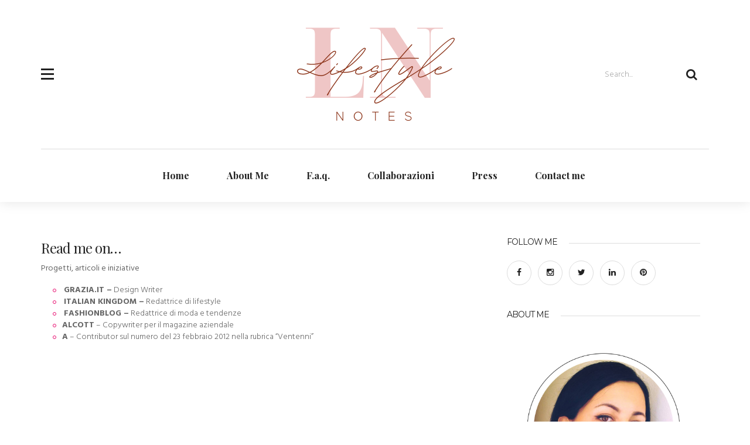

--- FILE ---
content_type: text/html; charset=UTF-8
request_url: http://lifestylenotes.it/collaborazioni/
body_size: 139052
content:
<!DOCTYPE html>
<!--[if IE 9]><html class="no-js ie9" lang="it-IT"><![endif]-->
<!--[if gt IE 9]><!-->
<html lang="it-IT">
<!--<![endif]-->
<head>
	<link href="http://lifestylenotes.it/wp-content/uploads/2021/03/3-Copy-Copy.png" rel="icon" type="image/png" />
	<link rel="shortcut icon" href="http://lifestylenotes.it/wp-content/uploads/2021/03/3-Copy-Copy.png" type="image/x-icon" />
	<link rel="apple-touch-icon" sizes="180x180" href="">
	<meta name="viewport" content="width=device-width, initial-scale = 1.0">
	<meta charset="utf-8">
		<meta name='robots' content='index, follow, max-image-preview:large, max-snippet:-1, max-video-preview:-1' />

	<!-- This site is optimized with the Yoast SEO plugin v16.1.1 - https://yoast.com/wordpress/plugins/seo/ -->
	<title>Collaborazioni - Lifestyle Notes</title>
	<link rel="canonical" href="http://lifestylenotes.it/collaborazioni/" />
	<meta property="og:locale" content="it_IT" />
	<meta property="og:type" content="article" />
	<meta property="og:title" content="Collaborazioni - Lifestyle Notes" />
	<meta property="og:description" content="Read me on&#8230; Progetti, articoli e iniziative GRAZIA.IT &#8211; Design Writer ITALIAN KINGDOM &#8211; Redattrice di lifestyle FASHIONBLOG &#8211; Redattrice di moda e tendenze ALCOTT &#8211; Copywriter per il magazine aziendale A &#8211; Contributor sul numero del 23 febbraio 2012 nella rubrica &#8220;Ventenni&#8221;" />
	<meta property="og:url" content="http://lifestylenotes.it/collaborazioni/" />
	<meta property="og:site_name" content="Lifestyle Notes" />
	<meta property="article:publisher" content="https://www.facebook.com/lifestylenotes/?fref=ts" />
	<meta property="article:modified_time" content="2016-11-18T16:02:57+00:00" />
	<meta name="twitter:card" content="summary" />
	<script type="application/ld+json" class="yoast-schema-graph">{"@context":"https://schema.org","@graph":[{"@type":["Person","Organization"],"@id":"https://lifestylenotes.it/#/schema/person/57f0c4c005ba42cc1567d4d492b6b892","name":"Anna Tursi","image":{"@type":"ImageObject","@id":"https://lifestylenotes.it/#personlogo","inLanguage":"it-IT","url":"http://lifestylenotes.it/wp-content/uploads/2016/01/avatar.png","contentUrl":"http://lifestylenotes.it/wp-content/uploads/2016/01/avatar.png","width":960,"height":960,"caption":"Anna Tursi"},"logo":{"@id":"https://lifestylenotes.it/#personlogo"},"description":"Lavoro \"part time\" sulla concretezza e sogno a tempo pieno. Mi occupo di scrittura, pubbliche relazioni, moda, tendenze e intrattenimento. Mi divido tra la vita reale che adoro e quella parallela su Internet, fatta di sogni, blog e social network.","sameAs":["https://www.facebook.com/lifestylenotes/?fref=ts","https://www.instagram.com/annatursi/","https://www.linkedin.com/in/annatursi","https://it.pinterest.com/lifestylenotes/","https://www.youtube.com/channel/UCRdi9BqUJAmWZcl-qjbdn7w"]},{"@type":"WebSite","@id":"https://lifestylenotes.it/#website","url":"https://lifestylenotes.it/","name":"Lifestyle Notes","description":"Blog di lifestyle, tendenze, moda e intrattenimento. A cura di Anna Tursi.","publisher":{"@id":"https://lifestylenotes.it/#/schema/person/57f0c4c005ba42cc1567d4d492b6b892"},"potentialAction":[{"@type":"SearchAction","target":"https://lifestylenotes.it/?s={search_term_string}","query-input":"required name=search_term_string"}],"inLanguage":"it-IT"},{"@type":"WebPage","@id":"http://lifestylenotes.it/collaborazioni/#webpage","url":"http://lifestylenotes.it/collaborazioni/","name":"Collaborazioni - Lifestyle Notes","isPartOf":{"@id":"https://lifestylenotes.it/#website"},"datePublished":"2016-01-19T20:48:25+00:00","dateModified":"2016-11-18T16:02:57+00:00","breadcrumb":{"@id":"http://lifestylenotes.it/collaborazioni/#breadcrumb"},"inLanguage":"it-IT","potentialAction":[{"@type":"ReadAction","target":["http://lifestylenotes.it/collaborazioni/"]}]},{"@type":"BreadcrumbList","@id":"http://lifestylenotes.it/collaborazioni/#breadcrumb","itemListElement":[{"@type":"ListItem","position":1,"item":{"@type":"WebPage","@id":"https://lifestylenotes.it/","url":"https://lifestylenotes.it/","name":"Home"}},{"@type":"ListItem","position":2,"item":{"@type":"WebPage","@id":"http://lifestylenotes.it/collaborazioni/","url":"http://lifestylenotes.it/collaborazioni/","name":"Collaborazioni"}}]}]}</script>
	<!-- / Yoast SEO plugin. -->


<link rel='dns-prefetch' href='//fonts.googleapis.com' />
<link rel='dns-prefetch' href='//s.w.org' />
<link rel="alternate" type="application/rss+xml" title="Lifestyle Notes &raquo; Feed" href="http://lifestylenotes.it/feed/" />
<link rel="alternate" type="application/rss+xml" title="Lifestyle Notes &raquo; Feed dei commenti" href="http://lifestylenotes.it/comments/feed/" />
		<script type="text/javascript">
			window._wpemojiSettings = {"baseUrl":"https:\/\/s.w.org\/images\/core\/emoji\/13.0.1\/72x72\/","ext":".png","svgUrl":"https:\/\/s.w.org\/images\/core\/emoji\/13.0.1\/svg\/","svgExt":".svg","source":{"concatemoji":"http:\/\/lifestylenotes.it\/wp-includes\/js\/wp-emoji-release.min.js?ver=5.7.14"}};
			!function(e,a,t){var n,r,o,i=a.createElement("canvas"),p=i.getContext&&i.getContext("2d");function s(e,t){var a=String.fromCharCode;p.clearRect(0,0,i.width,i.height),p.fillText(a.apply(this,e),0,0);e=i.toDataURL();return p.clearRect(0,0,i.width,i.height),p.fillText(a.apply(this,t),0,0),e===i.toDataURL()}function c(e){var t=a.createElement("script");t.src=e,t.defer=t.type="text/javascript",a.getElementsByTagName("head")[0].appendChild(t)}for(o=Array("flag","emoji"),t.supports={everything:!0,everythingExceptFlag:!0},r=0;r<o.length;r++)t.supports[o[r]]=function(e){if(!p||!p.fillText)return!1;switch(p.textBaseline="top",p.font="600 32px Arial",e){case"flag":return s([127987,65039,8205,9895,65039],[127987,65039,8203,9895,65039])?!1:!s([55356,56826,55356,56819],[55356,56826,8203,55356,56819])&&!s([55356,57332,56128,56423,56128,56418,56128,56421,56128,56430,56128,56423,56128,56447],[55356,57332,8203,56128,56423,8203,56128,56418,8203,56128,56421,8203,56128,56430,8203,56128,56423,8203,56128,56447]);case"emoji":return!s([55357,56424,8205,55356,57212],[55357,56424,8203,55356,57212])}return!1}(o[r]),t.supports.everything=t.supports.everything&&t.supports[o[r]],"flag"!==o[r]&&(t.supports.everythingExceptFlag=t.supports.everythingExceptFlag&&t.supports[o[r]]);t.supports.everythingExceptFlag=t.supports.everythingExceptFlag&&!t.supports.flag,t.DOMReady=!1,t.readyCallback=function(){t.DOMReady=!0},t.supports.everything||(n=function(){t.readyCallback()},a.addEventListener?(a.addEventListener("DOMContentLoaded",n,!1),e.addEventListener("load",n,!1)):(e.attachEvent("onload",n),a.attachEvent("onreadystatechange",function(){"complete"===a.readyState&&t.readyCallback()})),(n=t.source||{}).concatemoji?c(n.concatemoji):n.wpemoji&&n.twemoji&&(c(n.twemoji),c(n.wpemoji)))}(window,document,window._wpemojiSettings);
		</script>
		<style type="text/css">
img.wp-smiley,
img.emoji {
	display: inline !important;
	border: none !important;
	box-shadow: none !important;
	height: 1em !important;
	width: 1em !important;
	margin: 0 .07em !important;
	vertical-align: -0.1em !important;
	background: none !important;
	padding: 0 !important;
}
</style>
	<link rel='stylesheet' id='sb_instagram_styles-css'  href='http://lifestylenotes.it/wp-content/plugins/instagram-feed/css/sbi-styles.min.css?ver=2.9' type='text/css' media='all' />
<link rel='stylesheet' id='wp-block-library-css'  href='http://lifestylenotes.it/wp-includes/css/dist/block-library/style.min.css?ver=5.7.14' type='text/css' media='all' />
<link rel='stylesheet' id='contact-form-7-css'  href='http://lifestylenotes.it/wp-content/plugins/contact-form-7/includes/css/styles.css?ver=5.4' type='text/css' media='all' />
<link rel='stylesheet' id='google_Playfair+Display:400,700-css'  href='http://fonts.googleapis.com/css?family=Playfair+Display:400,700' type='text/css' media='all' />
<link rel='stylesheet' id='google_Hind:400,700-css'  href='http://fonts.googleapis.com/css?family=Hind:400,700' type='text/css' media='all' />
<link rel='stylesheet' id='google_Montserrat:400,700-css'  href='http://fonts.googleapis.com/css?family=Montserrat:400,700' type='text/css' media='all' />
<link rel='stylesheet' id='bootstrap-css'  href='http://lifestylenotes.it/wp-content/themes/the-marmalade/includes/css/bootstrap.css?ver=5.7.14' type='text/css' media='all' />
<link rel='stylesheet' id='navicon-css'  href='http://lifestylenotes.it/wp-content/themes/the-marmalade/includes/css/navicon.css?ver=5.7.14' type='text/css' media='all' />
<link rel='stylesheet' id='owlcarousel-css'  href='http://lifestylenotes.it/wp-content/themes/the-marmalade/includes/css/owl.carousel.css?ver=5.7.14' type='text/css' media='all' />
<link rel='stylesheet' id='bootstrap-style-css'  href='http://lifestylenotes.it/wp-content/themes/the-marmalade/includes/css/bootstrap-style.css?ver=5.7.14' type='text/css' media='all' />
<link rel='stylesheet' id='font-awesome-css'  href='http://lifestylenotes.it/wp-content/themes/the-marmalade/includes/fonts/font-awesome/css/font-awesome.min.css?ver=5.7.14' type='text/css' media='all' />
<link rel='stylesheet' id='flaticon-css'  href='http://lifestylenotes.it/wp-content/themes/the-marmalade/includes/fonts/flaticon/flaticon.css?ver=5.7.14' type='text/css' media='all' />
<link rel='stylesheet' id='themestyle-css'  href='http://lifestylenotes.it/wp-content/themes/the-marmalade/includes/css/theme-style.css?ver=5.7.14' type='text/css' media='all' />
<link rel='stylesheet' id='style-css'  href='http://lifestylenotes.it/wp-content/themes/the-marmalade/style.css?ver=5.7.14' type='text/css' media='all' />
<link rel='stylesheet' id='js_composer_custom_css-css'  href='http://lifestylenotes.it/wp-content/uploads/js_composer/custom.css?ver=4.3.4' type='text/css' media='screen' />
<link rel='stylesheet' id='ms-main-css'  href='http://lifestylenotes.it/wp-content/plugins/masterslider/public/assets/css/masterslider.main.css?ver=2.20.4' type='text/css' media='all' />
<link rel='stylesheet' id='ms-custom-css'  href='http://lifestylenotes.it/wp-content/uploads/masterslider/custom.css?ver=3.7' type='text/css' media='all' />
<link rel='stylesheet' id='parent-style-css'  href='http://lifestylenotes.it/wp-content/themes/the-marmalade/style.css?ver=5.7.14' type='text/css' media='all' />
<link rel='stylesheet' id='child-style-css'  href='http://lifestylenotes.it/wp-content/themes/the-marmalade-child/style.css?ver=5.7.14' type='text/css' media='all' />
<script type='text/javascript' src='http://lifestylenotes.it/wp-includes/js/jquery/jquery.min.js?ver=3.5.1' id='jquery-core-js'></script>
<script type='text/javascript' src='http://lifestylenotes.it/wp-includes/js/jquery/jquery-migrate.min.js?ver=3.3.2' id='jquery-migrate-js'></script>
<link rel="https://api.w.org/" href="http://lifestylenotes.it/wp-json/" /><link rel="alternate" type="application/json" href="http://lifestylenotes.it/wp-json/wp/v2/pages/5102" /><link rel="EditURI" type="application/rsd+xml" title="RSD" href="http://lifestylenotes.it/xmlrpc.php?rsd" />
<link rel="wlwmanifest" type="application/wlwmanifest+xml" href="http://lifestylenotes.it/wp-includes/wlwmanifest.xml" /> 
<meta name="generator" content="WordPress 5.7.14" />
<link rel='shortlink' href='http://lifestylenotes.it/?p=5102' />
<link rel="alternate" type="application/json+oembed" href="http://lifestylenotes.it/wp-json/oembed/1.0/embed?url=http%3A%2F%2Flifestylenotes.it%2Fcollaborazioni%2F" />
<link rel="alternate" type="text/xml+oembed" href="http://lifestylenotes.it/wp-json/oembed/1.0/embed?url=http%3A%2F%2Flifestylenotes.it%2Fcollaborazioni%2F&#038;format=xml" />
<link type="text/css" rel="stylesheet" href="http://lifestylenotes.it/wp-content/plugins/category-specific-rss-feed-menu/wp_cat_rss_style.css" />
<script>var ms_grabbing_curosr='http://lifestylenotes.it/wp-content/plugins/masterslider/public/assets/css/common/grabbing.cur',ms_grab_curosr='http://lifestylenotes.it/wp-content/plugins/masterslider/public/assets/css/common/grab.cur';</script>
<meta name="generator" content="MasterSlider 2.20.4 - Responsive Touch Image Slider" />
<script type="text/javascript">
(function(url){
	if(/(?:Chrome\/26\.0\.1410\.63 Safari\/537\.31|WordfenceTestMonBot)/.test(navigator.userAgent)){ return; }
	var addEvent = function(evt, handler) {
		if (window.addEventListener) {
			document.addEventListener(evt, handler, false);
		} else if (window.attachEvent) {
			document.attachEvent('on' + evt, handler);
		}
	};
	var removeEvent = function(evt, handler) {
		if (window.removeEventListener) {
			document.removeEventListener(evt, handler, false);
		} else if (window.detachEvent) {
			document.detachEvent('on' + evt, handler);
		}
	};
	var evts = 'contextmenu dblclick drag dragend dragenter dragleave dragover dragstart drop keydown keypress keyup mousedown mousemove mouseout mouseover mouseup mousewheel scroll'.split(' ');
	var logHuman = function() {
		if (window.wfLogHumanRan) { return; }
		window.wfLogHumanRan = true;
		var wfscr = document.createElement('script');
		wfscr.type = 'text/javascript';
		wfscr.async = true;
		wfscr.src = url + '&r=' + Math.random();
		(document.getElementsByTagName('head')[0]||document.getElementsByTagName('body')[0]).appendChild(wfscr);
		for (var i = 0; i < evts.length; i++) {
			removeEvent(evts[i], logHuman);
		}
	};
	for (var i = 0; i < evts.length; i++) {
		addEvent(evts[i], logHuman);
	}
})('//lifestylenotes.it/?wordfence_lh=1&hid=9992FDC8CF843A5BADAFCA89986A30FD');
</script>
        <style type="text/css">

        	/*- Logo Settings -*/

        	.logo-bar .container{
        		padding-top: 30px;
        		padding-bottom: 30px;
        		background-color: #ffffff;
        	}
			.logo-bar{
				background-color: #ffffff;
			}

        	/*- Menu Settings -*/

        	.menu-bar .container{
        		padding-top: 15px;
        		padding-bottom: 15px;
        		background-color: #fff;
        	}
			.menu-bar{
				background-color: #fff;
			}
			.header-menu .list-inline > li{
				padding-left: 30px;
				padding-right: 30px;
			}
			.header-menu .sub-menu{
				left: 30px;
			}
        	.header-menu .list-inline > li > a{
        		font-family: Playfair Display;
        		font-size: 16px;
        		letter-spacing: 0;
        		line-height: 1.9;
        		color: #222;
        	}

        	 .header-menu .list-inline > li > a { font-weight: bold; } 
														   		.header-menu .list-inline > li > a { text-transform: none; }											   			.header-menu .list-inline > li > a { font-style: normal ; }
			/*- General Header Settings -*/

			.lines-button .lines,
			.lines-button .lines:before,
			.lines-button .lines:after{
				background-color: #222;
			}
			.search.default i, .search.dropdown .btn i{
				color: #222;
			}
			.menu-bar:last-child .container,
			.logo-bar:last-child .container{
				border-top: 1px solid #ddd;
			}

			/*- Toggle Sidebar Settings -*/

			.toggle-sidebar{
				width: 400px;
				background-color: #222;
			}
			.toggle-sidebar .widget h5 {
  				background-color: #222;
  			}

  			/*- Post Page Settings -*/

			.custom-post-title{
				padding-top: 90px;
        		padding-bottom: 90px;
			}

			/*- Background Settings -*/

			body,
			.main{
        		background-color: ##fff;
        		background-image: url();
        		background-repeat: repeat;
        		background-position: center;
        		background-attachment: fixed;
        	}
				
			/*- Colors Settings -*/

			a:hover,
			a:focus,
			.header-menu .list-inline > li:hover > a,
			.post-categories a,
			.share-btn:hover p,
			.spotlight.light .share-btn:hover p,
			.share-btn a:hover,
			.post-slider .controls .prev:hover,
			.post-slider .controls .next:hover,
			.post .quote i,
			.related-slider .owl-controls .owl-prev:hover i:before,
			.related-slider .owl-controls .owl-next:hover i:before,
			.comment-reply-link:hover:before,
			.page-title span,
			.nav-tabs > li.active  a,
			.nav-tabs > li.active  a:hover,
			.nav-tabs > li.active  a:focus,
			.panel-heading h4 a,
			.dark .recent article .post-title:hover,
			.post-content p a,
			.comment-text p a
			 {
				color: #e80b6e;
			}

			.search.dropdown .input-group .btn:hover,
			.header-menu .list-inline > li > a:before,
			.audio-controls .current,
			.tagcloud a:hover,
			.widget ul > li > a:hover:before,
			.widget.widget_recent_entries ul > li:hover > a:before,
			.widget .input-group-btn .btn-default:hover,
			.dark .widget .input-group-btn .btn-default:hover,
			.recent article img,
			.recent article .img,
			.btn-hover::before,
			.btn-default:hover,
			.btn-default:active,
			.btn-default.active,
			.open > .dropdown-toggle.btn-default,
			.dark .widget .btn-default:hover,
			.btn-default.btn-hover::before,
			.btn-primary,
			.btn-primary::before,
			.btn-success::before,
			.btn-info::before,
			.btn-warning::before,
			.btn-danger::before,
			.btn-disabled::before,
			.page-numbers.current,
			.page-numbers.current:hover
			{
				background-color: #e80b6e;
			}

			.blog-pagination a:hover,
			.tagcloud a:hover,
			.post-nav a:hover,
			.widget ul > li > a:before,
			.widget.widget_recent_entries ul > li > a:before,
			.widget .input-group-btn .btn-default:hover,
			.dark .widget .input-group-btn .btn-default:hover,
			.btn-default:hover,
			.btn-default:active,
			.btn-default.active,
			.open > .dropdown-toggle.btn-default,
			.dark .widget .btn-default:hover,
			.btn-default.btn-hover:hover,
			.btn-default.btn-hover:active,
			.btn-default.btn-hover.active,
			.open > .dropdown-toggle.btn-default.btn-hover,
			.btn-primary,
			.nav-tabs > li.active  a,
			.nav-tabs > li.active  a:hover,
			.nav-tabs > li.active  a:focus,
			.panel-heading h4 a,
			.post-content ul > li:before,
			.comment-text ul > li:before			
			{
					border-color: #e80b6e;
			}
			
			.post-date:hover,
			.spotlight.light .post-date:hover,
			.spotlight.dark .post-date:hover
			{
				color: #1e73be;
			}
			.audio-controls .volume .currentvolume{
				background-color: #1e73be;
			}
			blockquote{
				border-color: #1e73be;
			}

			/*- Typography Settings -*/

			p,a,table,li{
				font-family: Hind;
			}
			p,table,
			.post-content ul > li, 
			.comment-text ul > li{
				font-size: 14px;
			}
			h1{
        		font-family: Playfair Display;
        		font-size: 60px;
        		letter-spacing: -1px;
        	}

        												h1 { font-weight: normal; }
														   	h1 { text-transform: none; }											   		h1 { font-style: normal ; }			h2{
        		font-family: Playfair Display;
        		font-size: 36px;
        		letter-spacing: -1px;
        	}

        												h2 { font-weight: normal; }
														   	h2 { text-transform: none; }											   		h2 { font-style: normal ; }			h3{
        		font-family: Playfair Display;
        		font-size: 24px;
        		letter-spacing: -1px;
        	}

        												h3 { font-weight: normal; }
														   	h3 { text-transform: none; }											   		h3 { font-style: normal ; }			h4{
        		font-family: Playfair Display;
        		font-size: 18px;
        		letter-spacing: -1px;
        	}

        												h4 { font-weight: normal; }
														   	h4 { text-transform: none; }											   		h4 { font-style: normal ; }			h5{
        		font-family: Montserrat;
        		font-size: 14px;
        		letter-spacing: -1px;
        	}

        												h5 { font-weight: normal; }
			  h5 { text-transform: uppercase; } 											   		h5 { font-style: normal ; }			h6{
        		font-family: Playfair Display;
        		font-size: 12px;
        		letter-spacing: -1px;
        	}

        												h6 { font-weight: normal; }
														   	h6 { text-transform: none; }											   		h6 { font-style: normal ; }

			/*- Buttons Settings -*/

			.btn{
				font-family: Hind;
				font-size: 14px;
				border-radius: 0px;
				border-width: 1px;
			}
															.btn { font-weight: normal; }
														   		.btn { text-transform: none; }											   			.btn { font-style: normal ; }
			.btn-lg,
			.btn-group-lg > .btn {
			  	font-size: 18px;
			  	border-radius: 0px;
			}
			.btn-sm,
			.btn-group-sm > .btn {
			  	font-size: 12px;
			  	border-radius: 0px;
			}	
			.btn-xs,
			.btn-group-xs > .btn {
			  	font-size: 10px;
			  	border-radius: 0px;
			}

			/*- Footer Settings -*/

			footer.footer{
				background-color: #222;
			}
			footer.footer .widget h5{
				background-color: #222;
			}

		</style><style type="text/css">.recentcomments a{display:inline !important;padding:0 !important;margin:0 !important;}</style><meta name="generator" content="Powered by Visual Composer - drag and drop page builder for WordPress."/>
<!--[if IE 8]><link rel="stylesheet" type="text/css" href="http://lifestylenotes.it/wp-content/plugins/js_composer/assets/css/vc-ie8.css" media="screen"><![endif]--></head>
	<body class="page-template-default page page-id-5102 fullwidth _masterslider _msp_version_2.20.4 wpb-js-composer js-comp-ver-4.3.4 vc_responsive">
							<div class="toggle-sidebar toggle-left dark" >
									<ul class="grid">
					<li id="custom_html-3" class="widget_text widget widget_custom_html col-md-12 col-sm-6 col-xs-12"><div class="widget-title"><h5>Instagram</h5></div><div class="textwidget custom-html-widget">
<div id="sb_instagram" class="sbi sbi_col_2  sbi_width_resp" style="padding-bottom: 10px;width: 100%;" data-feedid="sbi_annatursi#4" data-res="auto" data-cols="2" data-num="4" data-shortcode-atts="{&quot;num&quot;:&quot;4&quot;,&quot;cols&quot;:&quot;2&quot;,&quot;showfollow&quot;:&quot;false&quot;}"  data-postid="5102">
	<div class="sb_instagram_header " style="padding: 5px; margin-bottom: 10px;padding-bottom: 0;">
    <a href="https://www.instagram.com/annatursi/" target="_blank" rel="noopener nofollow" title="@annatursi" class="sbi_header_link">
        <div class="sbi_header_text">
            <h3 >annatursi</h3>
	                        <p class="sbi_bio" >🇮🇹 in London 🇬🇧<br>
💕Romanticising life since ‘86<br>
🎠 Global AM @hearstmagazinesinternational <br>
🎡 Lifestylenotes.it <br>
✨ Links &amp; website👇🏻</p>
	                </div>
                <div class="sbi_header_img" data-avatar-url="http://lifestylenotes.it/wp-content/uploads/sb-instagram-feed-images/annatursi.jpg">
            <div class="sbi_header_img_hover"><svg class="sbi_new_logo fa-instagram fa-w-14" aria-hidden="true" data-fa-processed="" aria-label="Instagram" data-prefix="fab" data-icon="instagram" role="img" viewBox="0 0 448 512">
	                <path fill="currentColor" d="M224.1 141c-63.6 0-114.9 51.3-114.9 114.9s51.3 114.9 114.9 114.9S339 319.5 339 255.9 287.7 141 224.1 141zm0 189.6c-41.1 0-74.7-33.5-74.7-74.7s33.5-74.7 74.7-74.7 74.7 33.5 74.7 74.7-33.6 74.7-74.7 74.7zm146.4-194.3c0 14.9-12 26.8-26.8 26.8-14.9 0-26.8-12-26.8-26.8s12-26.8 26.8-26.8 26.8 12 26.8 26.8zm76.1 27.2c-1.7-35.9-9.9-67.7-36.2-93.9-26.2-26.2-58-34.4-93.9-36.2-37-2.1-147.9-2.1-184.9 0-35.8 1.7-67.6 9.9-93.9 36.1s-34.4 58-36.2 93.9c-2.1 37-2.1 147.9 0 184.9 1.7 35.9 9.9 67.7 36.2 93.9s58 34.4 93.9 36.2c37 2.1 147.9 2.1 184.9 0 35.9-1.7 67.7-9.9 93.9-36.2 26.2-26.2 34.4-58 36.2-93.9 2.1-37 2.1-147.8 0-184.8zM398.8 388c-7.8 19.6-22.9 34.7-42.6 42.6-29.5 11.7-99.5 9-132.1 9s-102.7 2.6-132.1-9c-19.6-7.8-34.7-22.9-42.6-42.6-11.7-29.5-9-99.5-9-132.1s-2.6-102.7 9-132.1c7.8-19.6 22.9-34.7 42.6-42.6 29.5-11.7 99.5-9 132.1-9s102.7-2.6 132.1 9c19.6 7.8 34.7 22.9 42.6 42.6 11.7 29.5 9 99.5 9 132.1s2.7 102.7-9 132.1z"></path>
	            </svg></div>
            <img src="http://lifestylenotes.it/wp-content/uploads/sb-instagram-feed-images/annatursi.jpg" alt="Anna Tursi" width="50" height="50">
        </div>
        
    </a>
</div>
    <div id="sbi_images" style="padding: 5px;">
		<div class="sbi_item sbi_type_video sbi_new sbi_transition" id="sbi_18142608724417155" data-date="1768855849">
    <div class="sbi_photo_wrap">
        <a class="sbi_photo" href="https://www.instagram.com/reel/DTtMcnniIzr/" target="_blank" rel="noopener nofollow" data-full-res="https://scontent-fra3-1.cdninstagram.com/v/t51.82787-15/619263379_18549506968006709_1713957453393214494_n.jpg?stp=dst-jpg_e35_tt6&#038;_nc_cat=108&#038;ccb=7-5&#038;_nc_sid=18de74&#038;efg=eyJlZmdfdGFnIjoiQ0xJUFMuYmVzdF9pbWFnZV91cmxnZW4uQzMifQ%3D%3D&#038;_nc_ohc=RE6XN1NMCYIQ7kNvwHq4iO6&#038;_nc_oc=AdkDxp7rrr2rtYNiWKLAk4UAs41HWKaTAHgh9OVYsWvW6tPoqFjuv8yEpTcEOGqbkDTn5r0K75mj-wKyEBQeDp08&#038;_nc_zt=23&#038;_nc_ht=scontent-fra3-1.cdninstagram.com&#038;edm=AM6HXa8EAAAA&#038;_nc_gid=7167tv6nRRa832Yx-IiFSw&#038;oh=00_Afq104Sdj_9VWvoWZtcu7ZpBx6HFGTrLJiiJ5IhXn-aQ8A&#038;oe=6977A33F" data-img-src-set="{&quot;d&quot;:&quot;https:\/\/scontent-fra3-1.cdninstagram.com\/v\/t51.82787-15\/619263379_18549506968006709_1713957453393214494_n.jpg?stp=dst-jpg_e35_tt6&amp;_nc_cat=108&amp;ccb=7-5&amp;_nc_sid=18de74&amp;efg=eyJlZmdfdGFnIjoiQ0xJUFMuYmVzdF9pbWFnZV91cmxnZW4uQzMifQ%3D%3D&amp;_nc_ohc=RE6XN1NMCYIQ7kNvwHq4iO6&amp;_nc_oc=AdkDxp7rrr2rtYNiWKLAk4UAs41HWKaTAHgh9OVYsWvW6tPoqFjuv8yEpTcEOGqbkDTn5r0K75mj-wKyEBQeDp08&amp;_nc_zt=23&amp;_nc_ht=scontent-fra3-1.cdninstagram.com&amp;edm=AM6HXa8EAAAA&amp;_nc_gid=7167tv6nRRa832Yx-IiFSw&amp;oh=00_Afq104Sdj_9VWvoWZtcu7ZpBx6HFGTrLJiiJ5IhXn-aQ8A&amp;oe=6977A33F&quot;,&quot;150&quot;:&quot;https:\/\/scontent-fra3-1.cdninstagram.com\/v\/t51.82787-15\/619263379_18549506968006709_1713957453393214494_n.jpg?stp=dst-jpg_e35_tt6&amp;_nc_cat=108&amp;ccb=7-5&amp;_nc_sid=18de74&amp;efg=eyJlZmdfdGFnIjoiQ0xJUFMuYmVzdF9pbWFnZV91cmxnZW4uQzMifQ%3D%3D&amp;_nc_ohc=RE6XN1NMCYIQ7kNvwHq4iO6&amp;_nc_oc=AdkDxp7rrr2rtYNiWKLAk4UAs41HWKaTAHgh9OVYsWvW6tPoqFjuv8yEpTcEOGqbkDTn5r0K75mj-wKyEBQeDp08&amp;_nc_zt=23&amp;_nc_ht=scontent-fra3-1.cdninstagram.com&amp;edm=AM6HXa8EAAAA&amp;_nc_gid=7167tv6nRRa832Yx-IiFSw&amp;oh=00_Afq104Sdj_9VWvoWZtcu7ZpBx6HFGTrLJiiJ5IhXn-aQ8A&amp;oe=6977A33F&quot;,&quot;320&quot;:&quot;https:\/\/scontent-fra3-1.cdninstagram.com\/v\/t51.82787-15\/619263379_18549506968006709_1713957453393214494_n.jpg?stp=dst-jpg_e35_tt6&amp;_nc_cat=108&amp;ccb=7-5&amp;_nc_sid=18de74&amp;efg=eyJlZmdfdGFnIjoiQ0xJUFMuYmVzdF9pbWFnZV91cmxnZW4uQzMifQ%3D%3D&amp;_nc_ohc=RE6XN1NMCYIQ7kNvwHq4iO6&amp;_nc_oc=AdkDxp7rrr2rtYNiWKLAk4UAs41HWKaTAHgh9OVYsWvW6tPoqFjuv8yEpTcEOGqbkDTn5r0K75mj-wKyEBQeDp08&amp;_nc_zt=23&amp;_nc_ht=scontent-fra3-1.cdninstagram.com&amp;edm=AM6HXa8EAAAA&amp;_nc_gid=7167tv6nRRa832Yx-IiFSw&amp;oh=00_Afq104Sdj_9VWvoWZtcu7ZpBx6HFGTrLJiiJ5IhXn-aQ8A&amp;oe=6977A33F&quot;,&quot;640&quot;:&quot;https:\/\/scontent-fra3-1.cdninstagram.com\/v\/t51.82787-15\/619263379_18549506968006709_1713957453393214494_n.jpg?stp=dst-jpg_e35_tt6&amp;_nc_cat=108&amp;ccb=7-5&amp;_nc_sid=18de74&amp;efg=eyJlZmdfdGFnIjoiQ0xJUFMuYmVzdF9pbWFnZV91cmxnZW4uQzMifQ%3D%3D&amp;_nc_ohc=RE6XN1NMCYIQ7kNvwHq4iO6&amp;_nc_oc=AdkDxp7rrr2rtYNiWKLAk4UAs41HWKaTAHgh9OVYsWvW6tPoqFjuv8yEpTcEOGqbkDTn5r0K75mj-wKyEBQeDp08&amp;_nc_zt=23&amp;_nc_ht=scontent-fra3-1.cdninstagram.com&amp;edm=AM6HXa8EAAAA&amp;_nc_gid=7167tv6nRRa832Yx-IiFSw&amp;oh=00_Afq104Sdj_9VWvoWZtcu7ZpBx6HFGTrLJiiJ5IhXn-aQ8A&amp;oe=6977A33F&quot;}">
            <span class="sbi-screenreader">For art lovers and curious wanderers - this place </span>
            	        <svg style="color: rgba(255,255,255,1)" class="svg-inline--fa fa-play fa-w-14 sbi_playbtn" aria-label="Play" aria-hidden="true" data-fa-processed="" data-prefix="fa" data-icon="play" role="presentation" xmlns="http://www.w3.org/2000/svg" viewBox="0 0 448 512"><path fill="currentColor" d="M424.4 214.7L72.4 6.6C43.8-10.3 0 6.1 0 47.9V464c0 37.5 40.7 60.1 72.4 41.3l352-208c31.4-18.5 31.5-64.1 0-82.6z"></path></svg>            <img src="http://lifestylenotes.it/wp-content/plugins/instagram-feed/img/placeholder.png" alt="For art lovers and curious wanderers - this place feels like stepping into a cabinet of curiosities ✨🎠 @vam_east  #vameaststorehouse #victoriaandalbertmuseum #londonguide #freethingstodoinlondon #thingstodoinlondon">
        </a>
    </div>
</div><div class="sbi_item sbi_type_video sbi_new sbi_transition" id="sbi_18087476302841397" data-date="1767980307">
    <div class="sbi_photo_wrap">
        <a class="sbi_photo" href="https://www.instagram.com/reel/DTTGvLNiC7n/" target="_blank" rel="noopener nofollow" data-full-res="https://scontent-fra5-1.cdninstagram.com/v/t51.82787-15/612523723_18547799869006709_3643587132026374639_n.jpg?stp=dst-jpg_e35_tt6&#038;_nc_cat=102&#038;ccb=7-5&#038;_nc_sid=18de74&#038;efg=eyJlZmdfdGFnIjoiQ0xJUFMuYmVzdF9pbWFnZV91cmxnZW4uQzMifQ%3D%3D&#038;_nc_ohc=fD2pCii1tVUQ7kNvwEMouwz&#038;_nc_oc=AdkM5wwUsFYpT57c_1s7OKJJ-giJYUhgyNcKdQsyZ0pVrv4VL0LeNEkVrUGAiTTkPPy_J_wIhcZGCsnWefn2w4j3&#038;_nc_zt=23&#038;_nc_ht=scontent-fra5-1.cdninstagram.com&#038;edm=AM6HXa8EAAAA&#038;_nc_gid=7167tv6nRRa832Yx-IiFSw&#038;oh=00_Afq6biK2V6M4V2gU3pvL432EowPJKnEF5L8-0nap5jVEoA&#038;oe=69779BDB" data-img-src-set="{&quot;d&quot;:&quot;https:\/\/scontent-fra5-1.cdninstagram.com\/v\/t51.82787-15\/612523723_18547799869006709_3643587132026374639_n.jpg?stp=dst-jpg_e35_tt6&amp;_nc_cat=102&amp;ccb=7-5&amp;_nc_sid=18de74&amp;efg=eyJlZmdfdGFnIjoiQ0xJUFMuYmVzdF9pbWFnZV91cmxnZW4uQzMifQ%3D%3D&amp;_nc_ohc=fD2pCii1tVUQ7kNvwEMouwz&amp;_nc_oc=AdkM5wwUsFYpT57c_1s7OKJJ-giJYUhgyNcKdQsyZ0pVrv4VL0LeNEkVrUGAiTTkPPy_J_wIhcZGCsnWefn2w4j3&amp;_nc_zt=23&amp;_nc_ht=scontent-fra5-1.cdninstagram.com&amp;edm=AM6HXa8EAAAA&amp;_nc_gid=7167tv6nRRa832Yx-IiFSw&amp;oh=00_Afq6biK2V6M4V2gU3pvL432EowPJKnEF5L8-0nap5jVEoA&amp;oe=69779BDB&quot;,&quot;150&quot;:&quot;https:\/\/scontent-fra5-1.cdninstagram.com\/v\/t51.82787-15\/612523723_18547799869006709_3643587132026374639_n.jpg?stp=dst-jpg_e35_tt6&amp;_nc_cat=102&amp;ccb=7-5&amp;_nc_sid=18de74&amp;efg=eyJlZmdfdGFnIjoiQ0xJUFMuYmVzdF9pbWFnZV91cmxnZW4uQzMifQ%3D%3D&amp;_nc_ohc=fD2pCii1tVUQ7kNvwEMouwz&amp;_nc_oc=AdkM5wwUsFYpT57c_1s7OKJJ-giJYUhgyNcKdQsyZ0pVrv4VL0LeNEkVrUGAiTTkPPy_J_wIhcZGCsnWefn2w4j3&amp;_nc_zt=23&amp;_nc_ht=scontent-fra5-1.cdninstagram.com&amp;edm=AM6HXa8EAAAA&amp;_nc_gid=7167tv6nRRa832Yx-IiFSw&amp;oh=00_Afq6biK2V6M4V2gU3pvL432EowPJKnEF5L8-0nap5jVEoA&amp;oe=69779BDB&quot;,&quot;320&quot;:&quot;https:\/\/scontent-fra5-1.cdninstagram.com\/v\/t51.82787-15\/612523723_18547799869006709_3643587132026374639_n.jpg?stp=dst-jpg_e35_tt6&amp;_nc_cat=102&amp;ccb=7-5&amp;_nc_sid=18de74&amp;efg=eyJlZmdfdGFnIjoiQ0xJUFMuYmVzdF9pbWFnZV91cmxnZW4uQzMifQ%3D%3D&amp;_nc_ohc=fD2pCii1tVUQ7kNvwEMouwz&amp;_nc_oc=AdkM5wwUsFYpT57c_1s7OKJJ-giJYUhgyNcKdQsyZ0pVrv4VL0LeNEkVrUGAiTTkPPy_J_wIhcZGCsnWefn2w4j3&amp;_nc_zt=23&amp;_nc_ht=scontent-fra5-1.cdninstagram.com&amp;edm=AM6HXa8EAAAA&amp;_nc_gid=7167tv6nRRa832Yx-IiFSw&amp;oh=00_Afq6biK2V6M4V2gU3pvL432EowPJKnEF5L8-0nap5jVEoA&amp;oe=69779BDB&quot;,&quot;640&quot;:&quot;https:\/\/scontent-fra5-1.cdninstagram.com\/v\/t51.82787-15\/612523723_18547799869006709_3643587132026374639_n.jpg?stp=dst-jpg_e35_tt6&amp;_nc_cat=102&amp;ccb=7-5&amp;_nc_sid=18de74&amp;efg=eyJlZmdfdGFnIjoiQ0xJUFMuYmVzdF9pbWFnZV91cmxnZW4uQzMifQ%3D%3D&amp;_nc_ohc=fD2pCii1tVUQ7kNvwEMouwz&amp;_nc_oc=AdkM5wwUsFYpT57c_1s7OKJJ-giJYUhgyNcKdQsyZ0pVrv4VL0LeNEkVrUGAiTTkPPy_J_wIhcZGCsnWefn2w4j3&amp;_nc_zt=23&amp;_nc_ht=scontent-fra5-1.cdninstagram.com&amp;edm=AM6HXa8EAAAA&amp;_nc_gid=7167tv6nRRa832Yx-IiFSw&amp;oh=00_Afq6biK2V6M4V2gU3pvL432EowPJKnEF5L8-0nap5jVEoA&amp;oe=69779BDB&quot;}">
            <span class="sbi-screenreader">Just keep watching ✨ #grateful #thanksforwatchin</span>
            	        <svg style="color: rgba(255,255,255,1)" class="svg-inline--fa fa-play fa-w-14 sbi_playbtn" aria-label="Play" aria-hidden="true" data-fa-processed="" data-prefix="fa" data-icon="play" role="presentation" xmlns="http://www.w3.org/2000/svg" viewBox="0 0 448 512"><path fill="currentColor" d="M424.4 214.7L72.4 6.6C43.8-10.3 0 6.1 0 47.9V464c0 37.5 40.7 60.1 72.4 41.3l352-208c31.4-18.5 31.5-64.1 0-82.6z"></path></svg>            <img src="http://lifestylenotes.it/wp-content/plugins/instagram-feed/img/placeholder.png" alt="Just keep watching ✨ #grateful #thanksforwatching #throwback">
        </a>
    </div>
</div><div class="sbi_item sbi_type_carousel sbi_new sbi_transition" id="sbi_17850093270617928" data-date="1767373878">
    <div class="sbi_photo_wrap">
        <a class="sbi_photo" href="https://www.instagram.com/p/DTBCY6MCBkI/" target="_blank" rel="noopener nofollow" data-full-res="https://scontent-fra5-1.cdninstagram.com/v/t51.82787-15/610656376_18546622708006709_1904775007327356697_n.jpg?stp=dst-jpg_e35_tt6&#038;_nc_cat=100&#038;ccb=7-5&#038;_nc_sid=18de74&#038;efg=eyJlZmdfdGFnIjoiQ0FST1VTRUxfSVRFTS5iZXN0X2ltYWdlX3VybGdlbi5DMyJ9&#038;_nc_ohc=c7gr1soIyI4Q7kNvwGn-n1t&#038;_nc_oc=AdkJkjFceylQV5AxWnFaH97cpk0JJNHf79lw-YQy-Ob1JSxHPSfnQE00-I5L2H5Eh9n5-K-1UmyY0-4dHQ6lA-zH&#038;_nc_zt=23&#038;_nc_ht=scontent-fra5-1.cdninstagram.com&#038;edm=AM6HXa8EAAAA&#038;_nc_gid=7167tv6nRRa832Yx-IiFSw&#038;oh=00_AfoHzXL1HABbZ8jlvDHaW6DzNHVzrbfi0ZjvAGeimKizgw&#038;oe=69777DBD" data-img-src-set="{&quot;d&quot;:&quot;https:\/\/scontent-fra5-1.cdninstagram.com\/v\/t51.82787-15\/610656376_18546622708006709_1904775007327356697_n.jpg?stp=dst-jpg_e35_tt6&amp;_nc_cat=100&amp;ccb=7-5&amp;_nc_sid=18de74&amp;efg=eyJlZmdfdGFnIjoiQ0FST1VTRUxfSVRFTS5iZXN0X2ltYWdlX3VybGdlbi5DMyJ9&amp;_nc_ohc=c7gr1soIyI4Q7kNvwGn-n1t&amp;_nc_oc=AdkJkjFceylQV5AxWnFaH97cpk0JJNHf79lw-YQy-Ob1JSxHPSfnQE00-I5L2H5Eh9n5-K-1UmyY0-4dHQ6lA-zH&amp;_nc_zt=23&amp;_nc_ht=scontent-fra5-1.cdninstagram.com&amp;edm=AM6HXa8EAAAA&amp;_nc_gid=7167tv6nRRa832Yx-IiFSw&amp;oh=00_AfoHzXL1HABbZ8jlvDHaW6DzNHVzrbfi0ZjvAGeimKizgw&amp;oe=69777DBD&quot;,&quot;150&quot;:&quot;https:\/\/scontent-fra5-1.cdninstagram.com\/v\/t51.82787-15\/610656376_18546622708006709_1904775007327356697_n.jpg?stp=dst-jpg_e35_tt6&amp;_nc_cat=100&amp;ccb=7-5&amp;_nc_sid=18de74&amp;efg=eyJlZmdfdGFnIjoiQ0FST1VTRUxfSVRFTS5iZXN0X2ltYWdlX3VybGdlbi5DMyJ9&amp;_nc_ohc=c7gr1soIyI4Q7kNvwGn-n1t&amp;_nc_oc=AdkJkjFceylQV5AxWnFaH97cpk0JJNHf79lw-YQy-Ob1JSxHPSfnQE00-I5L2H5Eh9n5-K-1UmyY0-4dHQ6lA-zH&amp;_nc_zt=23&amp;_nc_ht=scontent-fra5-1.cdninstagram.com&amp;edm=AM6HXa8EAAAA&amp;_nc_gid=7167tv6nRRa832Yx-IiFSw&amp;oh=00_AfoHzXL1HABbZ8jlvDHaW6DzNHVzrbfi0ZjvAGeimKizgw&amp;oe=69777DBD&quot;,&quot;320&quot;:&quot;https:\/\/scontent-fra5-1.cdninstagram.com\/v\/t51.82787-15\/610656376_18546622708006709_1904775007327356697_n.jpg?stp=dst-jpg_e35_tt6&amp;_nc_cat=100&amp;ccb=7-5&amp;_nc_sid=18de74&amp;efg=eyJlZmdfdGFnIjoiQ0FST1VTRUxfSVRFTS5iZXN0X2ltYWdlX3VybGdlbi5DMyJ9&amp;_nc_ohc=c7gr1soIyI4Q7kNvwGn-n1t&amp;_nc_oc=AdkJkjFceylQV5AxWnFaH97cpk0JJNHf79lw-YQy-Ob1JSxHPSfnQE00-I5L2H5Eh9n5-K-1UmyY0-4dHQ6lA-zH&amp;_nc_zt=23&amp;_nc_ht=scontent-fra5-1.cdninstagram.com&amp;edm=AM6HXa8EAAAA&amp;_nc_gid=7167tv6nRRa832Yx-IiFSw&amp;oh=00_AfoHzXL1HABbZ8jlvDHaW6DzNHVzrbfi0ZjvAGeimKizgw&amp;oe=69777DBD&quot;,&quot;640&quot;:&quot;https:\/\/scontent-fra5-1.cdninstagram.com\/v\/t51.82787-15\/610656376_18546622708006709_1904775007327356697_n.jpg?stp=dst-jpg_e35_tt6&amp;_nc_cat=100&amp;ccb=7-5&amp;_nc_sid=18de74&amp;efg=eyJlZmdfdGFnIjoiQ0FST1VTRUxfSVRFTS5iZXN0X2ltYWdlX3VybGdlbi5DMyJ9&amp;_nc_ohc=c7gr1soIyI4Q7kNvwGn-n1t&amp;_nc_oc=AdkJkjFceylQV5AxWnFaH97cpk0JJNHf79lw-YQy-Ob1JSxHPSfnQE00-I5L2H5Eh9n5-K-1UmyY0-4dHQ6lA-zH&amp;_nc_zt=23&amp;_nc_ht=scontent-fra5-1.cdninstagram.com&amp;edm=AM6HXa8EAAAA&amp;_nc_gid=7167tv6nRRa832Yx-IiFSw&amp;oh=00_AfoHzXL1HABbZ8jlvDHaW6DzNHVzrbfi0ZjvAGeimKizgw&amp;oe=69777DBD&quot;}">
            <span class="sbi-screenreader">Sopravvissuta al mio compleanno, Natale, Capodanno</span>
            <svg class="svg-inline--fa fa-clone fa-w-16 sbi_lightbox_carousel_icon" aria-hidden="true" aria-label="Clone" data-fa-proƒcessed="" data-prefix="far" data-icon="clone" role="img" xmlns="http://www.w3.org/2000/svg" viewBox="0 0 512 512">
	                <path fill="currentColor" d="M464 0H144c-26.51 0-48 21.49-48 48v48H48c-26.51 0-48 21.49-48 48v320c0 26.51 21.49 48 48 48h320c26.51 0 48-21.49 48-48v-48h48c26.51 0 48-21.49 48-48V48c0-26.51-21.49-48-48-48zM362 464H54a6 6 0 0 1-6-6V150a6 6 0 0 1 6-6h42v224c0 26.51 21.49 48 48 48h224v42a6 6 0 0 1-6 6zm96-96H150a6 6 0 0 1-6-6V54a6 6 0 0 1 6-6h308a6 6 0 0 1 6 6v308a6 6 0 0 1-6 6z"></path>
	            </svg>	                    <img src="http://lifestylenotes.it/wp-content/plugins/instagram-feed/img/placeholder.png" alt="Sopravvissuta al mio compleanno, Natale, Capodanno, l’influenza e il cibo (a quello, ora che ci penso, non ancora del tutto) ✌🏻🙈✨❤️ #anchequestonataleselosemolevato #atantocosì #natale #newyear">
        </a>
    </div>
</div><div class="sbi_item sbi_type_carousel sbi_new sbi_transition" id="sbi_18301986232272077" data-date="1767183877">
    <div class="sbi_photo_wrap">
        <a class="sbi_photo" href="https://www.instagram.com/p/DS7X_bECApU/" target="_blank" rel="noopener nofollow" data-full-res="https://scontent-fra3-2.cdninstagram.com/v/t51.82787-15/587292965_18546135958006709_985167184079583571_n.jpg?stp=dst-jpg_e35_tt6&#038;_nc_cat=111&#038;ccb=7-5&#038;_nc_sid=18de74&#038;efg=eyJlZmdfdGFnIjoiQ0FST1VTRUxfSVRFTS5iZXN0X2ltYWdlX3VybGdlbi5DMyJ9&#038;_nc_ohc=T413UTifZrcQ7kNvwG5D7i3&#038;_nc_oc=AdnQ0sqiMJaAj1OSq6VRNXXkf4Bu7wLM4c4fGb33QF4oCs7VbqBb_8D9FDL5krmXwMM9yeOuBabbyCbcDt8yjuNv&#038;_nc_zt=23&#038;_nc_ht=scontent-fra3-2.cdninstagram.com&#038;edm=AM6HXa8EAAAA&#038;_nc_gid=7167tv6nRRa832Yx-IiFSw&#038;oh=00_AfrZntMJ6M-5eM1jXQfIbEBK2UfQsLtGYeemqqefBcSZdg&#038;oe=6977861F" data-img-src-set="{&quot;d&quot;:&quot;https:\/\/scontent-fra3-2.cdninstagram.com\/v\/t51.82787-15\/587292965_18546135958006709_985167184079583571_n.jpg?stp=dst-jpg_e35_tt6&amp;_nc_cat=111&amp;ccb=7-5&amp;_nc_sid=18de74&amp;efg=eyJlZmdfdGFnIjoiQ0FST1VTRUxfSVRFTS5iZXN0X2ltYWdlX3VybGdlbi5DMyJ9&amp;_nc_ohc=T413UTifZrcQ7kNvwG5D7i3&amp;_nc_oc=AdnQ0sqiMJaAj1OSq6VRNXXkf4Bu7wLM4c4fGb33QF4oCs7VbqBb_8D9FDL5krmXwMM9yeOuBabbyCbcDt8yjuNv&amp;_nc_zt=23&amp;_nc_ht=scontent-fra3-2.cdninstagram.com&amp;edm=AM6HXa8EAAAA&amp;_nc_gid=7167tv6nRRa832Yx-IiFSw&amp;oh=00_AfrZntMJ6M-5eM1jXQfIbEBK2UfQsLtGYeemqqefBcSZdg&amp;oe=6977861F&quot;,&quot;150&quot;:&quot;https:\/\/scontent-fra3-2.cdninstagram.com\/v\/t51.82787-15\/587292965_18546135958006709_985167184079583571_n.jpg?stp=dst-jpg_e35_tt6&amp;_nc_cat=111&amp;ccb=7-5&amp;_nc_sid=18de74&amp;efg=eyJlZmdfdGFnIjoiQ0FST1VTRUxfSVRFTS5iZXN0X2ltYWdlX3VybGdlbi5DMyJ9&amp;_nc_ohc=T413UTifZrcQ7kNvwG5D7i3&amp;_nc_oc=AdnQ0sqiMJaAj1OSq6VRNXXkf4Bu7wLM4c4fGb33QF4oCs7VbqBb_8D9FDL5krmXwMM9yeOuBabbyCbcDt8yjuNv&amp;_nc_zt=23&amp;_nc_ht=scontent-fra3-2.cdninstagram.com&amp;edm=AM6HXa8EAAAA&amp;_nc_gid=7167tv6nRRa832Yx-IiFSw&amp;oh=00_AfrZntMJ6M-5eM1jXQfIbEBK2UfQsLtGYeemqqefBcSZdg&amp;oe=6977861F&quot;,&quot;320&quot;:&quot;https:\/\/scontent-fra3-2.cdninstagram.com\/v\/t51.82787-15\/587292965_18546135958006709_985167184079583571_n.jpg?stp=dst-jpg_e35_tt6&amp;_nc_cat=111&amp;ccb=7-5&amp;_nc_sid=18de74&amp;efg=eyJlZmdfdGFnIjoiQ0FST1VTRUxfSVRFTS5iZXN0X2ltYWdlX3VybGdlbi5DMyJ9&amp;_nc_ohc=T413UTifZrcQ7kNvwG5D7i3&amp;_nc_oc=AdnQ0sqiMJaAj1OSq6VRNXXkf4Bu7wLM4c4fGb33QF4oCs7VbqBb_8D9FDL5krmXwMM9yeOuBabbyCbcDt8yjuNv&amp;_nc_zt=23&amp;_nc_ht=scontent-fra3-2.cdninstagram.com&amp;edm=AM6HXa8EAAAA&amp;_nc_gid=7167tv6nRRa832Yx-IiFSw&amp;oh=00_AfrZntMJ6M-5eM1jXQfIbEBK2UfQsLtGYeemqqefBcSZdg&amp;oe=6977861F&quot;,&quot;640&quot;:&quot;https:\/\/scontent-fra3-2.cdninstagram.com\/v\/t51.82787-15\/587292965_18546135958006709_985167184079583571_n.jpg?stp=dst-jpg_e35_tt6&amp;_nc_cat=111&amp;ccb=7-5&amp;_nc_sid=18de74&amp;efg=eyJlZmdfdGFnIjoiQ0FST1VTRUxfSVRFTS5iZXN0X2ltYWdlX3VybGdlbi5DMyJ9&amp;_nc_ohc=T413UTifZrcQ7kNvwG5D7i3&amp;_nc_oc=AdnQ0sqiMJaAj1OSq6VRNXXkf4Bu7wLM4c4fGb33QF4oCs7VbqBb_8D9FDL5krmXwMM9yeOuBabbyCbcDt8yjuNv&amp;_nc_zt=23&amp;_nc_ht=scontent-fra3-2.cdninstagram.com&amp;edm=AM6HXa8EAAAA&amp;_nc_gid=7167tv6nRRa832Yx-IiFSw&amp;oh=00_AfrZntMJ6M-5eM1jXQfIbEBK2UfQsLtGYeemqqefBcSZdg&amp;oe=6977861F&quot;}">
            <span class="sbi-screenreader">January me wouldn’t believe everything I’ve do</span>
            <svg class="svg-inline--fa fa-clone fa-w-16 sbi_lightbox_carousel_icon" aria-hidden="true" aria-label="Clone" data-fa-proƒcessed="" data-prefix="far" data-icon="clone" role="img" xmlns="http://www.w3.org/2000/svg" viewBox="0 0 512 512">
	                <path fill="currentColor" d="M464 0H144c-26.51 0-48 21.49-48 48v48H48c-26.51 0-48 21.49-48 48v320c0 26.51 21.49 48 48 48h320c26.51 0 48-21.49 48-48v-48h48c26.51 0 48-21.49 48-48V48c0-26.51-21.49-48-48-48zM362 464H54a6 6 0 0 1-6-6V150a6 6 0 0 1 6-6h42v224c0 26.51 21.49 48 48 48h224v42a6 6 0 0 1-6 6zm96-96H150a6 6 0 0 1-6-6V54a6 6 0 0 1 6-6h308a6 6 0 0 1 6 6v308a6 6 0 0 1-6 6z"></path>
	            </svg>	                    <img src="http://lifestylenotes.it/wp-content/plugins/instagram-feed/img/placeholder.png" alt="January me wouldn’t believe everything I’ve done this year ✨😮‍💨😳🩷

Recap onesto di questo #2025 a botte di ‘Non so che sto facendo, ma lo faccio’, seguito da ‘ma chi me lo fa fare’, ma soprattutto, e per la prima volta in vita mia, ‘Oggi puoi dirtelo, sei stata brava!’. Non è stato un anno perfetto e certo potevo fare di più e meglio, ma sono grata per aver vissuto a mani basse uno degli anni più belli e intensi della mia vita. La domanda ora è: dove si firma per vivere anche solo la metà delle cose belle accadute quest’anno con la stessa intensità? 

#recap2025 #bestof2025 #2025review #2026">
        </a>
    </div>
</div>    </div>

	<div id="sbi_load">

	        <a class="sbi_load_btn" href="javascript:void(0);" >
            <span class="sbi_btn_text">Carica di più...</span>
            <span class="sbi_loader sbi_hidden" style="background-color: rgb(255, 255, 255);" aria-hidden="true"></span>
        </a>
	
	
</div>
	    <span class="sbi_resized_image_data" data-feed-id="sbi_annatursi#4" data-resized="{&quot;18301986232272077&quot;:{&quot;id&quot;:&quot;587292965_18546135958006709_985167184079583571_n&quot;,&quot;ratio&quot;:&quot;0.80&quot;,&quot;sizes&quot;:{&quot;full&quot;:640,&quot;low&quot;:320,&quot;thumb&quot;:150}},&quot;17850093270617928&quot;:{&quot;id&quot;:&quot;610656376_18546622708006709_1904775007327356697_n&quot;,&quot;ratio&quot;:&quot;0.75&quot;,&quot;sizes&quot;:{&quot;full&quot;:640,&quot;low&quot;:320,&quot;thumb&quot;:150}},&quot;18087476302841397&quot;:{&quot;id&quot;:&quot;612523723_18547799869006709_3643587132026374639_n&quot;,&quot;ratio&quot;:&quot;0.56&quot;,&quot;sizes&quot;:{&quot;full&quot;:640,&quot;low&quot;:320,&quot;thumb&quot;:150}},&quot;18142608724417155&quot;:{&quot;id&quot;:&quot;619263379_18549506968006709_1713957453393214494_n&quot;,&quot;ratio&quot;:&quot;0.56&quot;,&quot;sizes&quot;:{&quot;full&quot;:640,&quot;low&quot;:320,&quot;thumb&quot;:150}}}">
	</span>
	</div>

</div></li>		<li id="recent-posts-3" class="widget widget_recent_entries2 col-md-12 col-sm-6 col-xs-12">		<div class="widget-title"><h5>Post Recenti</h5></div>		<div class="recent">
					<article>
				<a class="img" href="http://lifestylenotes.it/vistaprint-per-la-festa-della-mamma-personalizzare-regali/">
					<img width="90" height="90" src="http://lifestylenotes.it/wp-content/uploads/2021/04/thumbnail_IMG_20210425_174106-01-150x150.jpg" class="attachment-90x90 size-90x90 wp-post-image" alt="" loading="lazy" srcset="http://lifestylenotes.it/wp-content/uploads/2021/04/thumbnail_IMG_20210425_174106-01-150x150.jpg 150w, http://lifestylenotes.it/wp-content/uploads/2021/04/thumbnail_IMG_20210425_174106-01-300x300.jpg 300w, http://lifestylenotes.it/wp-content/uploads/2021/04/thumbnail_IMG_20210425_174106-01.jpg 800w, http://lifestylenotes.it/wp-content/uploads/2021/04/thumbnail_IMG_20210425_174106-01-300x300@2x.jpg 600w" sizes="(max-width: 90px) 100vw, 90px" />					
				</a>
				<header>
					<div class="post-categories">
														<a href="http://lifestylenotes.it/category/collaborazioni-e-progetti/">Collaborazioni e progetti</a>
														<a href="http://lifestylenotes.it/category/fotografia/">Fotografia</a>
														<a href="http://lifestylenotes.it/category/provati-per-voi/">Provati per voi</a>
														<a href="http://lifestylenotes.it/category/tempo-libero/">Tempo libero</a>
											</div>
					<a class='post-title' href="http://lifestylenotes.it/vistaprint-per-la-festa-della-mamma-personalizzare-regali/">
						Vistaprint per la festa della mamma (e non solo): personalizzare un regalo non è mai stato così facile e divertente					</a>
										<a class='read-more' href="http://lifestylenotes.it/vistaprint-per-la-festa-della-mamma-personalizzare-regali/">
						Read more					</a>
				</header>
			</article>
					<article>
				<a class="img" href="http://lifestylenotes.it/wedo-nuovo-brand-di-haircare-di-cui-ti-innamorerai/">
					<img width="90" height="90" src="http://lifestylenotes.it/wp-content/uploads/2021/03/IMG_20210221_155918-01-150x150.jpeg" class="attachment-90x90 size-90x90 wp-post-image" alt="" loading="lazy" />					
				</a>
				<header>
					<div class="post-categories">
														<a href="http://lifestylenotes.it/category/beauty-e-benessere/">Beauty e Benessere</a>
														<a href="http://lifestylenotes.it/category/provati-per-voi/">Provati per voi</a>
											</div>
					<a class='post-title' href="http://lifestylenotes.it/wedo-nuovo-brand-di-haircare-di-cui-ti-innamorerai/">
						WeDo, il nuovo brand di haircare eco-etico di cui ti innamorerai all’istante					</a>
										<a class='read-more' href="http://lifestylenotes.it/wedo-nuovo-brand-di-haircare-di-cui-ti-innamorerai/">
						Read more					</a>
				</header>
			</article>
					<article>
				<a class="img" href="http://lifestylenotes.it/come-arredare-casa-con-le-stampe-arte-astratta-desenio/">
					<img width="90" height="90" src="http://lifestylenotes.it/wp-content/uploads/2021/03/PR_AbstractArt_3-150x150.jpg" class="attachment-90x90 size-90x90 wp-post-image" alt="" loading="lazy" />					
				</a>
				<header>
					<div class="post-categories">
														<a href="http://lifestylenotes.it/category/casa/">Casa</a>
														<a href="http://lifestylenotes.it/category/design/">Design</a>
														<a href="http://lifestylenotes.it/category/lifestyle/">Lifestyle</a>
											</div>
					<a class='post-title' href="http://lifestylenotes.it/come-arredare-casa-con-le-stampe-arte-astratta-desenio/">
						Come arredare la tua casa con le stampe di arte astratta Desenio					</a>
										<a class='read-more' href="http://lifestylenotes.it/come-arredare-casa-con-le-stampe-arte-astratta-desenio/">
						Read more					</a>
				</header>
			</article>
					<article>
				<a class="img" href="http://lifestylenotes.it/piante-anti-stress-che-portano-in-casa-il-buonumore/">
					<img width="90" height="90" src="http://lifestylenotes.it/wp-content/uploads/2021/01/Piante-anti-stress-150x150.png" class="attachment-90x90 size-90x90 wp-post-image" alt="" loading="lazy" />					
				</a>
				<header>
					<div class="post-categories">
														<a href="http://lifestylenotes.it/category/design/">Design</a>
														<a href="http://lifestylenotes.it/category/lifestyle/">Lifestyle</a>
											</div>
					<a class='post-title' href="http://lifestylenotes.it/piante-anti-stress-che-portano-in-casa-il-buonumore/">
						Piante anti-stress: come ridurre la tensione lavorativa e portare in casa il buonumore					</a>
										<a class='read-more' href="http://lifestylenotes.it/piante-anti-stress-che-portano-in-casa-il-buonumore/">
						Read more					</a>
				</header>
			</article>
					<article>
				<a class="img" href="http://lifestylenotes.it/5-modi-per-sconfiggere-lansia-da-lunedi/">
					<img width="90" height="90" src="http://lifestylenotes.it/wp-content/uploads/2017/11/to-do-list-settimana-150x150.jpg" class="attachment-90x90 size-90x90 wp-post-image" alt="" loading="lazy" srcset="http://lifestylenotes.it/wp-content/uploads/2017/11/to-do-list-settimana-150x150.jpg 150w, http://lifestylenotes.it/wp-content/uploads/2017/11/to-do-list-settimana-300x300.jpg 300w, http://lifestylenotes.it/wp-content/uploads/2017/11/to-do-list-settimana.jpg 600w" sizes="(max-width: 90px) 100vw, 90px" />					
				</a>
				<header>
					<div class="post-categories">
														<a href="http://lifestylenotes.it/category/lifestyle/">Lifestyle</a>
											</div>
					<a class='post-title' href="http://lifestylenotes.it/5-modi-per-sconfiggere-lansia-da-lunedi/">
						5 modi per sconfiggere l&#8217;ansia da lunedì					</a>
										<a class='read-more' href="http://lifestylenotes.it/5-modi-per-sconfiggere-lansia-da-lunedi/">
						Read more					</a>
				</header>
			</article>
					<article>
				<a class="img" href="http://lifestylenotes.it/guida-ai-regali-di-natale-2020-43-idee-per-lei/">
					<img width="90" height="90" src="http://lifestylenotes.it/wp-content/uploads/2020/12/Guida-Regali-di-Natale-2020-Lei_1-150x150.png" class="attachment-90x90 size-90x90 wp-post-image" alt="" loading="lazy" />					
				</a>
				<header>
					<div class="post-categories">
														<a href="http://lifestylenotes.it/category/guide/">Guide</a>
														<a href="http://lifestylenotes.it/category/natale/">Natale</a>
														<a href="http://lifestylenotes.it/category/shopping/">Shopping</a>
											</div>
					<a class='post-title' href="http://lifestylenotes.it/guida-ai-regali-di-natale-2020-43-idee-per-lei/">
						Guida ai regali di Natale 2020: 43 idee per lei					</a>
										<a class='read-more' href="http://lifestylenotes.it/guida-ai-regali-di-natale-2020-43-idee-per-lei/">
						Read more					</a>
				</header>
			</article>
				</div>
		</li>	<li id="tag_cloud-3" class="widget widget_tag_cloud col-md-12 col-sm-6 col-xs-12"><div class="widget-title"><h5>Tag</h5></div><div class="tagcloud"><a href="http://lifestylenotes.it/tag/accessori/" class="tag-cloud-link tag-link-638 tag-link-position-1" style="font-size: 9.3861386138614pt;" aria-label="Accessori (9 elementi)">Accessori</a>
<a href="http://lifestylenotes.it/tag/arredamento/" class="tag-cloud-link tag-link-681 tag-link-position-2" style="font-size: 10.910891089109pt;" aria-label="Arredamento (12 elementi)">Arredamento</a>
<a href="http://lifestylenotes.it/tag/arte/" class="tag-cloud-link tag-link-624 tag-link-position-3" style="font-size: 10.910891089109pt;" aria-label="Arte (12 elementi)">Arte</a>
<a href="http://lifestylenotes.it/tag/beauty/" class="tag-cloud-link tag-link-565 tag-link-position-4" style="font-size: 15.762376237624pt;" aria-label="Beauty (28 elementi)">Beauty</a>
<a href="http://lifestylenotes.it/tag/bellezza/" class="tag-cloud-link tag-link-766 tag-link-position-5" style="font-size: 13.267326732673pt;" aria-label="bellezza (18 elementi)">bellezza</a>
<a href="http://lifestylenotes.it/tag/benessere/" class="tag-cloud-link tag-link-774 tag-link-position-6" style="font-size: 11.465346534653pt;" aria-label="Benessere (13 elementi)">Benessere</a>
<a href="http://lifestylenotes.it/tag/blog/" class="tag-cloud-link tag-link-523 tag-link-position-7" style="font-size: 14.09900990099pt;" aria-label="Blog (21 elementi)">Blog</a>
<a href="http://lifestylenotes.it/tag/casa/" class="tag-cloud-link tag-link-680 tag-link-position-8" style="font-size: 13.267326732673pt;" aria-label="Casa (18 elementi)">Casa</a>
<a href="http://lifestylenotes.it/tag/cinema/" class="tag-cloud-link tag-link-632 tag-link-position-9" style="font-size: 10.910891089109pt;" aria-label="Cinema (12 elementi)">Cinema</a>
<a href="http://lifestylenotes.it/tag/controstile/" class="tag-cloud-link tag-link-555 tag-link-position-10" style="font-size: 10.49504950495pt;" aria-label="Controstile (11 elementi)">Controstile</a>
<a href="http://lifestylenotes.it/tag/cucina/" class="tag-cloud-link tag-link-546 tag-link-position-11" style="font-size: 12.574257425743pt;" aria-label="Cucina (16 elementi)">Cucina</a>
<a href="http://lifestylenotes.it/tag/design/" class="tag-cloud-link tag-link-829 tag-link-position-12" style="font-size: 8pt;" aria-label="design (7 elementi)">design</a>
<a href="http://lifestylenotes.it/tag/estate/" class="tag-cloud-link tag-link-665 tag-link-position-13" style="font-size: 10.49504950495pt;" aria-label="Estate (11 elementi)">Estate</a>
<a href="http://lifestylenotes.it/tag/fashion/" class="tag-cloud-link tag-link-533 tag-link-position-14" style="font-size: 21.722772277228pt;" aria-label="Fashion (77 elementi)">Fashion</a>
<a href="http://lifestylenotes.it/tag/film/" class="tag-cloud-link tag-link-542 tag-link-position-15" style="font-size: 17.70297029703pt;" aria-label="Film (39 elementi)">Film</a>
<a href="http://lifestylenotes.it/tag/foto/" class="tag-cloud-link tag-link-526 tag-link-position-16" style="font-size: 16.455445544554pt;" aria-label="Foto (31 elementi)">Foto</a>
<a href="http://lifestylenotes.it/tag/friends/" class="tag-cloud-link tag-link-547 tag-link-position-17" style="font-size: 9.9405940594059pt;" aria-label="Friends (10 elementi)">Friends</a>
<a href="http://lifestylenotes.it/tag/giochi-e-frivolezze/" class="tag-cloud-link tag-link-554 tag-link-position-18" style="font-size: 13.544554455446pt;" aria-label="Giochi e frivolezze (19 elementi)">Giochi e frivolezze</a>
<a href="http://lifestylenotes.it/tag/hm/" class="tag-cloud-link tag-link-571 tag-link-position-19" style="font-size: 8.6930693069307pt;" aria-label="H&amp;M (8 elementi)">H&amp;M</a>
<a href="http://lifestylenotes.it/tag/illustrazioni/" class="tag-cloud-link tag-link-613 tag-link-position-20" style="font-size: 8pt;" aria-label="illustrazioni (7 elementi)">illustrazioni</a>
<a href="http://lifestylenotes.it/tag/interviste/" class="tag-cloud-link tag-link-601 tag-link-position-21" style="font-size: 8pt;" aria-label="Interviste (7 elementi)">Interviste</a>
<a href="http://lifestylenotes.it/tag/ispirazioni/" class="tag-cloud-link tag-link-706 tag-link-position-22" style="font-size: 13.544554455446pt;" aria-label="Ispirazioni (19 elementi)">Ispirazioni</a>
<a href="http://lifestylenotes.it/tag/lavoro/" class="tag-cloud-link tag-link-889 tag-link-position-23" style="font-size: 8.6930693069307pt;" aria-label="Lavoro (8 elementi)">Lavoro</a>
<a href="http://lifestylenotes.it/tag/lifestyle/" class="tag-cloud-link tag-link-534 tag-link-position-24" style="font-size: 20.475247524752pt;" aria-label="Lifestyle (62 elementi)">Lifestyle</a>
<a href="http://lifestylenotes.it/tag/londra/" class="tag-cloud-link tag-link-532 tag-link-position-25" style="font-size: 10.910891089109pt;" aria-label="Londra (12 elementi)">Londra</a>
<a href="http://lifestylenotes.it/tag/love/" class="tag-cloud-link tag-link-552 tag-link-position-26" style="font-size: 14.09900990099pt;" aria-label="Love (21 elementi)">Love</a>
<a href="http://lifestylenotes.it/tag/magazine/" class="tag-cloud-link tag-link-582 tag-link-position-27" style="font-size: 8pt;" aria-label="magazine (7 elementi)">magazine</a>
<a href="http://lifestylenotes.it/tag/make-up/" class="tag-cloud-link tag-link-566 tag-link-position-28" style="font-size: 9.9405940594059pt;" aria-label="Make-up (10 elementi)">Make-up</a>
<a href="http://lifestylenotes.it/tag/ma-vie/" class="tag-cloud-link tag-link-537 tag-link-position-29" style="font-size: 19.366336633663pt;" aria-label="Ma vie (52 elementi)">Ma vie</a>
<a href="http://lifestylenotes.it/tag/me/" class="tag-cloud-link tag-link-527 tag-link-position-30" style="font-size: 22pt;" aria-label="Me (81 elementi)">Me</a>
<a href="http://lifestylenotes.it/tag/moda/" class="tag-cloud-link tag-link-561 tag-link-position-31" style="font-size: 14.653465346535pt;" aria-label="Moda (23 elementi)">Moda</a>
<a href="http://lifestylenotes.it/tag/musica/" class="tag-cloud-link tag-link-539 tag-link-position-32" style="font-size: 14.653465346535pt;" aria-label="Musica (23 elementi)">Musica</a>
<a href="http://lifestylenotes.it/tag/natale/" class="tag-cloud-link tag-link-603 tag-link-position-33" style="font-size: 12.990099009901pt;" aria-label="Natale (17 elementi)">Natale</a>
<a href="http://lifestylenotes.it/tag/news/" class="tag-cloud-link tag-link-792 tag-link-position-34" style="font-size: 9.9405940594059pt;" aria-label="news (10 elementi)">news</a>
<a href="http://lifestylenotes.it/tag/regali/" class="tag-cloud-link tag-link-692 tag-link-position-35" style="font-size: 9.3861386138614pt;" aria-label="Regali (9 elementi)">Regali</a>
<a href="http://lifestylenotes.it/tag/ricette/" class="tag-cloud-link tag-link-545 tag-link-position-36" style="font-size: 10.910891089109pt;" aria-label="Ricette (12 elementi)">Ricette</a>
<a href="http://lifestylenotes.it/tag/riflessioni/" class="tag-cloud-link tag-link-536 tag-link-position-37" style="font-size: 21.306930693069pt;" aria-label="Riflessioni (72 elementi)">Riflessioni</a>
<a href="http://lifestylenotes.it/tag/scarpe/" class="tag-cloud-link tag-link-530 tag-link-position-38" style="font-size: 9.9405940594059pt;" aria-label="Scarpe (10 elementi)">Scarpe</a>
<a href="http://lifestylenotes.it/tag/shopping/" class="tag-cloud-link tag-link-528 tag-link-position-39" style="font-size: 14.376237623762pt;" aria-label="Shopping (22 elementi)">Shopping</a>
<a href="http://lifestylenotes.it/tag/tecnologia/" class="tag-cloud-link tag-link-567 tag-link-position-40" style="font-size: 14.653465346535pt;" aria-label="Tecnologia (23 elementi)">Tecnologia</a>
<a href="http://lifestylenotes.it/tag/vacanze/" class="tag-cloud-link tag-link-717 tag-link-position-41" style="font-size: 8.6930693069307pt;" aria-label="Vacanze (8 elementi)">Vacanze</a>
<a href="http://lifestylenotes.it/tag/viaggi/" class="tag-cloud-link tag-link-529 tag-link-position-42" style="font-size: 14.376237623762pt;" aria-label="Viaggi (22 elementi)">Viaggi</a>
<a href="http://lifestylenotes.it/tag/video/" class="tag-cloud-link tag-link-540 tag-link-position-43" style="font-size: 17.841584158416pt;" aria-label="Video (40 elementi)">Video</a>
<a href="http://lifestylenotes.it/tag/wishlist/" class="tag-cloud-link tag-link-550 tag-link-position-44" style="font-size: 8pt;" aria-label="Wishlist (7 elementi)">Wishlist</a>
<a href="http://lifestylenotes.it/tag/work/" class="tag-cloud-link tag-link-541 tag-link-position-45" style="font-size: 15.762376237624pt;" aria-label="Work (28 elementi)">Work</a></div>
</li>				</ul>
					</div>
		<div class="toggle-overlay"></div>
		<header>
	<div class="logo-bar center">	<div class="container">
		<a class="logo" href="http://lifestylenotes.it">
			<img
				src="http://lifestylenotes.it/wp-content/uploads/2021/03/3-Copy-Copy.png"
				srcset="http://lifestylenotes.it/wp-content/uploads/2021/03/3-Copy-Copy.png 1x , 2x"
				alt="logo">
		</a>
					<div class="search-div">
															<div class="search default">
							<form role="search" class="searchform" action="http://lifestylenotes.it" id="searchform" method="get">
    <div class="input-group">
        <input type="search" id="s" name="s" class="form-control" placeholder="Search...">
        <span class="input-group-btn">
            <button class="btn btn-default" type="submit"><i class="fa fa-search"></i></button>
        </span>
    </div>
</form>						</div>
																		<button type="button" role="button" aria-label="Toggle Navigation" class="lines-button x toggle-sidebar-button">
						<span class="lines"></span>
					</button>
							</div>
			</div>
</div><div class="menu-bar center">	<div class="container">
		<nav class="header-menu">
			<div class="menu-menu-top-container"><ul id="menu-menu-top" class="list-inline"><li id="menu-item-5180" class="menu-item menu-item-type-custom menu-item-object-custom menu-item-home menu-item-5180"><a href="http://lifestylenotes.it/">Home</a></li>
<li id="menu-item-3006" class="menu-item menu-item-type-post_type menu-item-object-page menu-item-3006"><a href="http://lifestylenotes.it/about-me/">About Me</a></li>
<li id="menu-item-3013" class="menu-item menu-item-type-post_type menu-item-object-page menu-item-3013"><a href="http://lifestylenotes.it/f-a-q/">F.a.q.</a></li>
<li id="menu-item-5111" class="menu-item menu-item-type-post_type menu-item-object-page current-menu-item page_item page-item-5102 current_page_item menu-item-5111"><a href="http://lifestylenotes.it/collaborazioni/" aria-current="page">Collaborazioni</a></li>
<li id="menu-item-5110" class="menu-item menu-item-type-post_type menu-item-object-page menu-item-5110"><a href="http://lifestylenotes.it/press/">Press</a></li>
<li id="menu-item-4912" class="menu-item menu-item-type-post_type menu-item-object-page menu-item-4912"><a href="http://lifestylenotes.it/contact-me/">Contact me</a></li>
</ul></div>		</nav>
		<div class="select-container header-menu">
			<ul class="list-inline">
				<li><a href="#">Menu <i class="fa fa-angle-down"></i></a></li>
			</ul>
		</div>
			</div>
</div>		</header>
		<div class="main">
	<div class="container">
		<div class="row">
	<div id="page-5102" class="col-md-12 col-sm-12 col-xs-12 post-fullwidth post-5102 page type-page status-publish hentry">
			<div class="row">
										<div class="col-md-8 col-sm-12 col-xs-12">

	<article class="main-post">
		<div class="post-content">
			<h3 class="post-title"><a href="http://suamilove.blogspot.it/2006/02/read-me-on.html">Read me on&#8230;</a></h3>
<p>Progetti, articoli e iniziative</p>
<ul>
<li> <a href="http://www.grazia.it/contributors"><strong>GRAZIA.IT &#8211;</strong></a> Design Writer </li>
<li> <a href="http://italiankingdom.com/author/anna-tursi/"><strong>ITALIAN KINGDOM &#8211;</strong></a> Redattrice di lifestyle </li>
<li> <a href="http://www.fashionblog.it/author/4267/anna-tursi"><strong>FASHIONBLOG &#8211;</strong></a> Redattrice di moda e tendenze </li>
<li><b>ALCOTT</b> &#8211; Copywriter per il magazine aziendale </li>
<li><b>A</b> &#8211; Contributor sul numero del 23 febbraio 2012 nella rubrica &#8220;Ventenni&#8221;</li>
</ul>
		</div>
	</article>
	
				
</div>							<div class="col-md-4 col-sm-12 col-xs-12">
		<aside class="light">
			<ul class="grid">
				
					<li id="pryanik_social_links_widget-2" class="widget widget_social col-md-12 col-sm-6 col-xs-12"><div class="widget-title"><h5>FOLLOW ME</h5></div>		<ul class='list-inline'>
		<li><a href="https://www.facebook.com/lifestylenotes"><i class="fa fa-facebook"></i></a></li><li><a href="https://instagram.com/annatursi"><i class="fa fa-instagram"></i></a></li><li><a href="https://twitter.com/suami7/"><i class="fa fa-twitter"></i></a></li><li><a href="https://www.linkedin.com/in/annatursi/it"><i class="fa fa-linkedin"></i></a></li><li><a href="https://www.pinterest.com/lifestylenotes/"><i class="fa fa-pinterest"></i></a></li>		</ul>
		</li><li id="text-4" class="widget widget_text col-md-12 col-sm-6 col-xs-12"><div class="widget-title"><h5>About me</h5></div>			<div class="textwidget"><img src="http://lifestylenotes.it/wp-content/uploads/2016/01/avatar.png" width="330" height="auto" border="0" /> <br>
<p><center><h3>Anna Tursi</h3></center></p>

<center>Lavoro "part time" sulla concretezza e sogno a tempo pieno. Mi occupo di scrittura, pubbliche relazioni, moda, tendenze e intrattenimento. Mi divido tra la vita reale che adoro e quella parallela su Internet, fatta di sogni, blog e social network.</center>
<br>
<center>PER RICHIESTE E COLLABORAZIONI SCRIVI A: <a href="mailto:suami7@hotmail.it?subject=Oggetto%20del%20messaggio">suami7@hotmail.it</a></center>

</div>
		</li><li id="custom_html-2" class="widget_text widget widget_custom_html col-md-12 col-sm-6 col-xs-12"><div class="widget-title"><h5>Instagram</h5></div><div class="textwidget custom-html-widget">
<div id="sb_instagram" class="sbi sbi_col_3  sbi_width_resp" style="padding-bottom: 10px;width: 100%;" data-feedid="sbi_annatursi#9" data-res="auto" data-cols="3" data-num="9" data-shortcode-atts="{&quot;num&quot;:&quot;9&quot;,&quot;cols&quot;:&quot;3&quot;,&quot;showfollow&quot;:&quot;false&quot;}"  data-postid="5102">
	<div class="sb_instagram_header " style="padding: 5px; margin-bottom: 10px;padding-bottom: 0;">
    <a href="https://www.instagram.com/annatursi/" target="_blank" rel="noopener nofollow" title="@annatursi" class="sbi_header_link">
        <div class="sbi_header_text">
            <h3 >annatursi</h3>
	                        <p class="sbi_bio" >🇮🇹 in London 🇬🇧<br>
💕Romanticising life since ‘86<br>
🎠 Global AM @hearstmagazinesinternational <br>
🎡 Lifestylenotes.it <br>
✨ Links &amp; website👇🏻</p>
	                </div>
                <div class="sbi_header_img" data-avatar-url="http://lifestylenotes.it/wp-content/uploads/sb-instagram-feed-images/annatursi.jpg">
            <div class="sbi_header_img_hover"><svg class="sbi_new_logo fa-instagram fa-w-14" aria-hidden="true" data-fa-processed="" aria-label="Instagram" data-prefix="fab" data-icon="instagram" role="img" viewBox="0 0 448 512">
	                <path fill="currentColor" d="M224.1 141c-63.6 0-114.9 51.3-114.9 114.9s51.3 114.9 114.9 114.9S339 319.5 339 255.9 287.7 141 224.1 141zm0 189.6c-41.1 0-74.7-33.5-74.7-74.7s33.5-74.7 74.7-74.7 74.7 33.5 74.7 74.7-33.6 74.7-74.7 74.7zm146.4-194.3c0 14.9-12 26.8-26.8 26.8-14.9 0-26.8-12-26.8-26.8s12-26.8 26.8-26.8 26.8 12 26.8 26.8zm76.1 27.2c-1.7-35.9-9.9-67.7-36.2-93.9-26.2-26.2-58-34.4-93.9-36.2-37-2.1-147.9-2.1-184.9 0-35.8 1.7-67.6 9.9-93.9 36.1s-34.4 58-36.2 93.9c-2.1 37-2.1 147.9 0 184.9 1.7 35.9 9.9 67.7 36.2 93.9s58 34.4 93.9 36.2c37 2.1 147.9 2.1 184.9 0 35.9-1.7 67.7-9.9 93.9-36.2 26.2-26.2 34.4-58 36.2-93.9 2.1-37 2.1-147.8 0-184.8zM398.8 388c-7.8 19.6-22.9 34.7-42.6 42.6-29.5 11.7-99.5 9-132.1 9s-102.7 2.6-132.1-9c-19.6-7.8-34.7-22.9-42.6-42.6-11.7-29.5-9-99.5-9-132.1s-2.6-102.7 9-132.1c7.8-19.6 22.9-34.7 42.6-42.6 29.5-11.7 99.5-9 132.1-9s102.7-2.6 132.1 9c19.6 7.8 34.7 22.9 42.6 42.6 11.7 29.5 9 99.5 9 132.1s2.7 102.7-9 132.1z"></path>
	            </svg></div>
            <img src="http://lifestylenotes.it/wp-content/uploads/sb-instagram-feed-images/annatursi.jpg" alt="Anna Tursi" width="50" height="50">
        </div>
        
    </a>
</div>
    <div id="sbi_images" style="padding: 5px;">
		<div class="sbi_item sbi_type_video sbi_new sbi_transition" id="sbi_18142608724417155" data-date="1768855849">
    <div class="sbi_photo_wrap">
        <a class="sbi_photo" href="https://www.instagram.com/reel/DTtMcnniIzr/" target="_blank" rel="noopener nofollow" data-full-res="https://scontent-fra3-1.cdninstagram.com/v/t51.82787-15/619263379_18549506968006709_1713957453393214494_n.jpg?stp=dst-jpg_e35_tt6&#038;_nc_cat=108&#038;ccb=7-5&#038;_nc_sid=18de74&#038;efg=eyJlZmdfdGFnIjoiQ0xJUFMuYmVzdF9pbWFnZV91cmxnZW4uQzMifQ%3D%3D&#038;_nc_ohc=RE6XN1NMCYIQ7kNvwHq4iO6&#038;_nc_oc=AdkDxp7rrr2rtYNiWKLAk4UAs41HWKaTAHgh9OVYsWvW6tPoqFjuv8yEpTcEOGqbkDTn5r0K75mj-wKyEBQeDp08&#038;_nc_zt=23&#038;_nc_ht=scontent-fra3-1.cdninstagram.com&#038;edm=AM6HXa8EAAAA&#038;_nc_gid=ZPmdWR1CO21lHtubiSzALQ&#038;oh=00_AfrL04sJjC8003jz8gFknBHFVwpltHBts0vN8F6CgXVV1g&#038;oe=6977A33F" data-img-src-set="{&quot;d&quot;:&quot;https:\/\/scontent-fra3-1.cdninstagram.com\/v\/t51.82787-15\/619263379_18549506968006709_1713957453393214494_n.jpg?stp=dst-jpg_e35_tt6&amp;_nc_cat=108&amp;ccb=7-5&amp;_nc_sid=18de74&amp;efg=eyJlZmdfdGFnIjoiQ0xJUFMuYmVzdF9pbWFnZV91cmxnZW4uQzMifQ%3D%3D&amp;_nc_ohc=RE6XN1NMCYIQ7kNvwHq4iO6&amp;_nc_oc=AdkDxp7rrr2rtYNiWKLAk4UAs41HWKaTAHgh9OVYsWvW6tPoqFjuv8yEpTcEOGqbkDTn5r0K75mj-wKyEBQeDp08&amp;_nc_zt=23&amp;_nc_ht=scontent-fra3-1.cdninstagram.com&amp;edm=AM6HXa8EAAAA&amp;_nc_gid=ZPmdWR1CO21lHtubiSzALQ&amp;oh=00_AfrL04sJjC8003jz8gFknBHFVwpltHBts0vN8F6CgXVV1g&amp;oe=6977A33F&quot;,&quot;150&quot;:&quot;https:\/\/scontent-fra3-1.cdninstagram.com\/v\/t51.82787-15\/619263379_18549506968006709_1713957453393214494_n.jpg?stp=dst-jpg_e35_tt6&amp;_nc_cat=108&amp;ccb=7-5&amp;_nc_sid=18de74&amp;efg=eyJlZmdfdGFnIjoiQ0xJUFMuYmVzdF9pbWFnZV91cmxnZW4uQzMifQ%3D%3D&amp;_nc_ohc=RE6XN1NMCYIQ7kNvwHq4iO6&amp;_nc_oc=AdkDxp7rrr2rtYNiWKLAk4UAs41HWKaTAHgh9OVYsWvW6tPoqFjuv8yEpTcEOGqbkDTn5r0K75mj-wKyEBQeDp08&amp;_nc_zt=23&amp;_nc_ht=scontent-fra3-1.cdninstagram.com&amp;edm=AM6HXa8EAAAA&amp;_nc_gid=ZPmdWR1CO21lHtubiSzALQ&amp;oh=00_AfrL04sJjC8003jz8gFknBHFVwpltHBts0vN8F6CgXVV1g&amp;oe=6977A33F&quot;,&quot;320&quot;:&quot;https:\/\/scontent-fra3-1.cdninstagram.com\/v\/t51.82787-15\/619263379_18549506968006709_1713957453393214494_n.jpg?stp=dst-jpg_e35_tt6&amp;_nc_cat=108&amp;ccb=7-5&amp;_nc_sid=18de74&amp;efg=eyJlZmdfdGFnIjoiQ0xJUFMuYmVzdF9pbWFnZV91cmxnZW4uQzMifQ%3D%3D&amp;_nc_ohc=RE6XN1NMCYIQ7kNvwHq4iO6&amp;_nc_oc=AdkDxp7rrr2rtYNiWKLAk4UAs41HWKaTAHgh9OVYsWvW6tPoqFjuv8yEpTcEOGqbkDTn5r0K75mj-wKyEBQeDp08&amp;_nc_zt=23&amp;_nc_ht=scontent-fra3-1.cdninstagram.com&amp;edm=AM6HXa8EAAAA&amp;_nc_gid=ZPmdWR1CO21lHtubiSzALQ&amp;oh=00_AfrL04sJjC8003jz8gFknBHFVwpltHBts0vN8F6CgXVV1g&amp;oe=6977A33F&quot;,&quot;640&quot;:&quot;https:\/\/scontent-fra3-1.cdninstagram.com\/v\/t51.82787-15\/619263379_18549506968006709_1713957453393214494_n.jpg?stp=dst-jpg_e35_tt6&amp;_nc_cat=108&amp;ccb=7-5&amp;_nc_sid=18de74&amp;efg=eyJlZmdfdGFnIjoiQ0xJUFMuYmVzdF9pbWFnZV91cmxnZW4uQzMifQ%3D%3D&amp;_nc_ohc=RE6XN1NMCYIQ7kNvwHq4iO6&amp;_nc_oc=AdkDxp7rrr2rtYNiWKLAk4UAs41HWKaTAHgh9OVYsWvW6tPoqFjuv8yEpTcEOGqbkDTn5r0K75mj-wKyEBQeDp08&amp;_nc_zt=23&amp;_nc_ht=scontent-fra3-1.cdninstagram.com&amp;edm=AM6HXa8EAAAA&amp;_nc_gid=ZPmdWR1CO21lHtubiSzALQ&amp;oh=00_AfrL04sJjC8003jz8gFknBHFVwpltHBts0vN8F6CgXVV1g&amp;oe=6977A33F&quot;}">
            <span class="sbi-screenreader">For art lovers and curious wanderers - this place </span>
            	        <svg style="color: rgba(255,255,255,1)" class="svg-inline--fa fa-play fa-w-14 sbi_playbtn" aria-label="Play" aria-hidden="true" data-fa-processed="" data-prefix="fa" data-icon="play" role="presentation" xmlns="http://www.w3.org/2000/svg" viewBox="0 0 448 512"><path fill="currentColor" d="M424.4 214.7L72.4 6.6C43.8-10.3 0 6.1 0 47.9V464c0 37.5 40.7 60.1 72.4 41.3l352-208c31.4-18.5 31.5-64.1 0-82.6z"></path></svg>            <img src="http://lifestylenotes.it/wp-content/plugins/instagram-feed/img/placeholder.png" alt="For art lovers and curious wanderers - this place feels like stepping into a cabinet of curiosities ✨🎠 @vam_east  #vameaststorehouse #victoriaandalbertmuseum #londonguide #freethingstodoinlondon #thingstodoinlondon">
        </a>
    </div>
</div><div class="sbi_item sbi_type_video sbi_new sbi_transition" id="sbi_18087476302841397" data-date="1767980307">
    <div class="sbi_photo_wrap">
        <a class="sbi_photo" href="https://www.instagram.com/reel/DTTGvLNiC7n/" target="_blank" rel="noopener nofollow" data-full-res="https://scontent-fra5-1.cdninstagram.com/v/t51.82787-15/612523723_18547799869006709_3643587132026374639_n.jpg?stp=dst-jpg_e35_tt6&#038;_nc_cat=102&#038;ccb=7-5&#038;_nc_sid=18de74&#038;efg=eyJlZmdfdGFnIjoiQ0xJUFMuYmVzdF9pbWFnZV91cmxnZW4uQzMifQ%3D%3D&#038;_nc_ohc=fD2pCii1tVUQ7kNvwEMouwz&#038;_nc_oc=AdkM5wwUsFYpT57c_1s7OKJJ-giJYUhgyNcKdQsyZ0pVrv4VL0LeNEkVrUGAiTTkPPy_J_wIhcZGCsnWefn2w4j3&#038;_nc_zt=23&#038;_nc_ht=scontent-fra5-1.cdninstagram.com&#038;edm=AM6HXa8EAAAA&#038;_nc_gid=ZPmdWR1CO21lHtubiSzALQ&#038;oh=00_Afo8GJFGs_KP5z-MkJHU9wltV0Dtz-HHSBTxm6WNwl_NFQ&#038;oe=69779BDB" data-img-src-set="{&quot;d&quot;:&quot;https:\/\/scontent-fra5-1.cdninstagram.com\/v\/t51.82787-15\/612523723_18547799869006709_3643587132026374639_n.jpg?stp=dst-jpg_e35_tt6&amp;_nc_cat=102&amp;ccb=7-5&amp;_nc_sid=18de74&amp;efg=eyJlZmdfdGFnIjoiQ0xJUFMuYmVzdF9pbWFnZV91cmxnZW4uQzMifQ%3D%3D&amp;_nc_ohc=fD2pCii1tVUQ7kNvwEMouwz&amp;_nc_oc=AdkM5wwUsFYpT57c_1s7OKJJ-giJYUhgyNcKdQsyZ0pVrv4VL0LeNEkVrUGAiTTkPPy_J_wIhcZGCsnWefn2w4j3&amp;_nc_zt=23&amp;_nc_ht=scontent-fra5-1.cdninstagram.com&amp;edm=AM6HXa8EAAAA&amp;_nc_gid=ZPmdWR1CO21lHtubiSzALQ&amp;oh=00_Afo8GJFGs_KP5z-MkJHU9wltV0Dtz-HHSBTxm6WNwl_NFQ&amp;oe=69779BDB&quot;,&quot;150&quot;:&quot;https:\/\/scontent-fra5-1.cdninstagram.com\/v\/t51.82787-15\/612523723_18547799869006709_3643587132026374639_n.jpg?stp=dst-jpg_e35_tt6&amp;_nc_cat=102&amp;ccb=7-5&amp;_nc_sid=18de74&amp;efg=eyJlZmdfdGFnIjoiQ0xJUFMuYmVzdF9pbWFnZV91cmxnZW4uQzMifQ%3D%3D&amp;_nc_ohc=fD2pCii1tVUQ7kNvwEMouwz&amp;_nc_oc=AdkM5wwUsFYpT57c_1s7OKJJ-giJYUhgyNcKdQsyZ0pVrv4VL0LeNEkVrUGAiTTkPPy_J_wIhcZGCsnWefn2w4j3&amp;_nc_zt=23&amp;_nc_ht=scontent-fra5-1.cdninstagram.com&amp;edm=AM6HXa8EAAAA&amp;_nc_gid=ZPmdWR1CO21lHtubiSzALQ&amp;oh=00_Afo8GJFGs_KP5z-MkJHU9wltV0Dtz-HHSBTxm6WNwl_NFQ&amp;oe=69779BDB&quot;,&quot;320&quot;:&quot;https:\/\/scontent-fra5-1.cdninstagram.com\/v\/t51.82787-15\/612523723_18547799869006709_3643587132026374639_n.jpg?stp=dst-jpg_e35_tt6&amp;_nc_cat=102&amp;ccb=7-5&amp;_nc_sid=18de74&amp;efg=eyJlZmdfdGFnIjoiQ0xJUFMuYmVzdF9pbWFnZV91cmxnZW4uQzMifQ%3D%3D&amp;_nc_ohc=fD2pCii1tVUQ7kNvwEMouwz&amp;_nc_oc=AdkM5wwUsFYpT57c_1s7OKJJ-giJYUhgyNcKdQsyZ0pVrv4VL0LeNEkVrUGAiTTkPPy_J_wIhcZGCsnWefn2w4j3&amp;_nc_zt=23&amp;_nc_ht=scontent-fra5-1.cdninstagram.com&amp;edm=AM6HXa8EAAAA&amp;_nc_gid=ZPmdWR1CO21lHtubiSzALQ&amp;oh=00_Afo8GJFGs_KP5z-MkJHU9wltV0Dtz-HHSBTxm6WNwl_NFQ&amp;oe=69779BDB&quot;,&quot;640&quot;:&quot;https:\/\/scontent-fra5-1.cdninstagram.com\/v\/t51.82787-15\/612523723_18547799869006709_3643587132026374639_n.jpg?stp=dst-jpg_e35_tt6&amp;_nc_cat=102&amp;ccb=7-5&amp;_nc_sid=18de74&amp;efg=eyJlZmdfdGFnIjoiQ0xJUFMuYmVzdF9pbWFnZV91cmxnZW4uQzMifQ%3D%3D&amp;_nc_ohc=fD2pCii1tVUQ7kNvwEMouwz&amp;_nc_oc=AdkM5wwUsFYpT57c_1s7OKJJ-giJYUhgyNcKdQsyZ0pVrv4VL0LeNEkVrUGAiTTkPPy_J_wIhcZGCsnWefn2w4j3&amp;_nc_zt=23&amp;_nc_ht=scontent-fra5-1.cdninstagram.com&amp;edm=AM6HXa8EAAAA&amp;_nc_gid=ZPmdWR1CO21lHtubiSzALQ&amp;oh=00_Afo8GJFGs_KP5z-MkJHU9wltV0Dtz-HHSBTxm6WNwl_NFQ&amp;oe=69779BDB&quot;}">
            <span class="sbi-screenreader">Just keep watching ✨ #grateful #thanksforwatchin</span>
            	        <svg style="color: rgba(255,255,255,1)" class="svg-inline--fa fa-play fa-w-14 sbi_playbtn" aria-label="Play" aria-hidden="true" data-fa-processed="" data-prefix="fa" data-icon="play" role="presentation" xmlns="http://www.w3.org/2000/svg" viewBox="0 0 448 512"><path fill="currentColor" d="M424.4 214.7L72.4 6.6C43.8-10.3 0 6.1 0 47.9V464c0 37.5 40.7 60.1 72.4 41.3l352-208c31.4-18.5 31.5-64.1 0-82.6z"></path></svg>            <img src="http://lifestylenotes.it/wp-content/plugins/instagram-feed/img/placeholder.png" alt="Just keep watching ✨ #grateful #thanksforwatching #throwback">
        </a>
    </div>
</div><div class="sbi_item sbi_type_carousel sbi_new sbi_transition" id="sbi_17850093270617928" data-date="1767373878">
    <div class="sbi_photo_wrap">
        <a class="sbi_photo" href="https://www.instagram.com/p/DTBCY6MCBkI/" target="_blank" rel="noopener nofollow" data-full-res="https://scontent-fra5-1.cdninstagram.com/v/t51.82787-15/610656376_18546622708006709_1904775007327356697_n.jpg?stp=dst-jpg_e35_tt6&#038;_nc_cat=100&#038;ccb=7-5&#038;_nc_sid=18de74&#038;efg=eyJlZmdfdGFnIjoiQ0FST1VTRUxfSVRFTS5iZXN0X2ltYWdlX3VybGdlbi5DMyJ9&#038;_nc_ohc=c7gr1soIyI4Q7kNvwGn-n1t&#038;_nc_oc=AdkJkjFceylQV5AxWnFaH97cpk0JJNHf79lw-YQy-Ob1JSxHPSfnQE00-I5L2H5Eh9n5-K-1UmyY0-4dHQ6lA-zH&#038;_nc_zt=23&#038;_nc_ht=scontent-fra5-1.cdninstagram.com&#038;edm=AM6HXa8EAAAA&#038;_nc_gid=ZPmdWR1CO21lHtubiSzALQ&#038;oh=00_AfoxAeAVVs22_DRmURPDpxLkIonKCJYb63C_j-gh2K6cVQ&#038;oe=69777DBD" data-img-src-set="{&quot;d&quot;:&quot;https:\/\/scontent-fra5-1.cdninstagram.com\/v\/t51.82787-15\/610656376_18546622708006709_1904775007327356697_n.jpg?stp=dst-jpg_e35_tt6&amp;_nc_cat=100&amp;ccb=7-5&amp;_nc_sid=18de74&amp;efg=eyJlZmdfdGFnIjoiQ0FST1VTRUxfSVRFTS5iZXN0X2ltYWdlX3VybGdlbi5DMyJ9&amp;_nc_ohc=c7gr1soIyI4Q7kNvwGn-n1t&amp;_nc_oc=AdkJkjFceylQV5AxWnFaH97cpk0JJNHf79lw-YQy-Ob1JSxHPSfnQE00-I5L2H5Eh9n5-K-1UmyY0-4dHQ6lA-zH&amp;_nc_zt=23&amp;_nc_ht=scontent-fra5-1.cdninstagram.com&amp;edm=AM6HXa8EAAAA&amp;_nc_gid=ZPmdWR1CO21lHtubiSzALQ&amp;oh=00_AfoxAeAVVs22_DRmURPDpxLkIonKCJYb63C_j-gh2K6cVQ&amp;oe=69777DBD&quot;,&quot;150&quot;:&quot;https:\/\/scontent-fra5-1.cdninstagram.com\/v\/t51.82787-15\/610656376_18546622708006709_1904775007327356697_n.jpg?stp=dst-jpg_e35_tt6&amp;_nc_cat=100&amp;ccb=7-5&amp;_nc_sid=18de74&amp;efg=eyJlZmdfdGFnIjoiQ0FST1VTRUxfSVRFTS5iZXN0X2ltYWdlX3VybGdlbi5DMyJ9&amp;_nc_ohc=c7gr1soIyI4Q7kNvwGn-n1t&amp;_nc_oc=AdkJkjFceylQV5AxWnFaH97cpk0JJNHf79lw-YQy-Ob1JSxHPSfnQE00-I5L2H5Eh9n5-K-1UmyY0-4dHQ6lA-zH&amp;_nc_zt=23&amp;_nc_ht=scontent-fra5-1.cdninstagram.com&amp;edm=AM6HXa8EAAAA&amp;_nc_gid=ZPmdWR1CO21lHtubiSzALQ&amp;oh=00_AfoxAeAVVs22_DRmURPDpxLkIonKCJYb63C_j-gh2K6cVQ&amp;oe=69777DBD&quot;,&quot;320&quot;:&quot;https:\/\/scontent-fra5-1.cdninstagram.com\/v\/t51.82787-15\/610656376_18546622708006709_1904775007327356697_n.jpg?stp=dst-jpg_e35_tt6&amp;_nc_cat=100&amp;ccb=7-5&amp;_nc_sid=18de74&amp;efg=eyJlZmdfdGFnIjoiQ0FST1VTRUxfSVRFTS5iZXN0X2ltYWdlX3VybGdlbi5DMyJ9&amp;_nc_ohc=c7gr1soIyI4Q7kNvwGn-n1t&amp;_nc_oc=AdkJkjFceylQV5AxWnFaH97cpk0JJNHf79lw-YQy-Ob1JSxHPSfnQE00-I5L2H5Eh9n5-K-1UmyY0-4dHQ6lA-zH&amp;_nc_zt=23&amp;_nc_ht=scontent-fra5-1.cdninstagram.com&amp;edm=AM6HXa8EAAAA&amp;_nc_gid=ZPmdWR1CO21lHtubiSzALQ&amp;oh=00_AfoxAeAVVs22_DRmURPDpxLkIonKCJYb63C_j-gh2K6cVQ&amp;oe=69777DBD&quot;,&quot;640&quot;:&quot;https:\/\/scontent-fra5-1.cdninstagram.com\/v\/t51.82787-15\/610656376_18546622708006709_1904775007327356697_n.jpg?stp=dst-jpg_e35_tt6&amp;_nc_cat=100&amp;ccb=7-5&amp;_nc_sid=18de74&amp;efg=eyJlZmdfdGFnIjoiQ0FST1VTRUxfSVRFTS5iZXN0X2ltYWdlX3VybGdlbi5DMyJ9&amp;_nc_ohc=c7gr1soIyI4Q7kNvwGn-n1t&amp;_nc_oc=AdkJkjFceylQV5AxWnFaH97cpk0JJNHf79lw-YQy-Ob1JSxHPSfnQE00-I5L2H5Eh9n5-K-1UmyY0-4dHQ6lA-zH&amp;_nc_zt=23&amp;_nc_ht=scontent-fra5-1.cdninstagram.com&amp;edm=AM6HXa8EAAAA&amp;_nc_gid=ZPmdWR1CO21lHtubiSzALQ&amp;oh=00_AfoxAeAVVs22_DRmURPDpxLkIonKCJYb63C_j-gh2K6cVQ&amp;oe=69777DBD&quot;}">
            <span class="sbi-screenreader">Sopravvissuta al mio compleanno, Natale, Capodanno</span>
            <svg class="svg-inline--fa fa-clone fa-w-16 sbi_lightbox_carousel_icon" aria-hidden="true" aria-label="Clone" data-fa-proƒcessed="" data-prefix="far" data-icon="clone" role="img" xmlns="http://www.w3.org/2000/svg" viewBox="0 0 512 512">
	                <path fill="currentColor" d="M464 0H144c-26.51 0-48 21.49-48 48v48H48c-26.51 0-48 21.49-48 48v320c0 26.51 21.49 48 48 48h320c26.51 0 48-21.49 48-48v-48h48c26.51 0 48-21.49 48-48V48c0-26.51-21.49-48-48-48zM362 464H54a6 6 0 0 1-6-6V150a6 6 0 0 1 6-6h42v224c0 26.51 21.49 48 48 48h224v42a6 6 0 0 1-6 6zm96-96H150a6 6 0 0 1-6-6V54a6 6 0 0 1 6-6h308a6 6 0 0 1 6 6v308a6 6 0 0 1-6 6z"></path>
	            </svg>	                    <img src="http://lifestylenotes.it/wp-content/plugins/instagram-feed/img/placeholder.png" alt="Sopravvissuta al mio compleanno, Natale, Capodanno, l’influenza e il cibo (a quello, ora che ci penso, non ancora del tutto) ✌🏻🙈✨❤️ #anchequestonataleselosemolevato #atantocosì #natale #newyear">
        </a>
    </div>
</div><div class="sbi_item sbi_type_carousel sbi_new sbi_transition" id="sbi_18301986232272077" data-date="1767183877">
    <div class="sbi_photo_wrap">
        <a class="sbi_photo" href="https://www.instagram.com/p/DS7X_bECApU/" target="_blank" rel="noopener nofollow" data-full-res="https://scontent-fra3-2.cdninstagram.com/v/t51.82787-15/587292965_18546135958006709_985167184079583571_n.jpg?stp=dst-jpg_e35_tt6&#038;_nc_cat=111&#038;ccb=7-5&#038;_nc_sid=18de74&#038;efg=eyJlZmdfdGFnIjoiQ0FST1VTRUxfSVRFTS5iZXN0X2ltYWdlX3VybGdlbi5DMyJ9&#038;_nc_ohc=T413UTifZrcQ7kNvwG5D7i3&#038;_nc_oc=AdnQ0sqiMJaAj1OSq6VRNXXkf4Bu7wLM4c4fGb33QF4oCs7VbqBb_8D9FDL5krmXwMM9yeOuBabbyCbcDt8yjuNv&#038;_nc_zt=23&#038;_nc_ht=scontent-fra3-2.cdninstagram.com&#038;edm=AM6HXa8EAAAA&#038;_nc_gid=ZPmdWR1CO21lHtubiSzALQ&#038;oh=00_Afq1FfjPJTbra1tiy7XE7k3vrcuA1dkbXjBTdkMLGKRscA&#038;oe=6977861F" data-img-src-set="{&quot;d&quot;:&quot;https:\/\/scontent-fra3-2.cdninstagram.com\/v\/t51.82787-15\/587292965_18546135958006709_985167184079583571_n.jpg?stp=dst-jpg_e35_tt6&amp;_nc_cat=111&amp;ccb=7-5&amp;_nc_sid=18de74&amp;efg=eyJlZmdfdGFnIjoiQ0FST1VTRUxfSVRFTS5iZXN0X2ltYWdlX3VybGdlbi5DMyJ9&amp;_nc_ohc=T413UTifZrcQ7kNvwG5D7i3&amp;_nc_oc=AdnQ0sqiMJaAj1OSq6VRNXXkf4Bu7wLM4c4fGb33QF4oCs7VbqBb_8D9FDL5krmXwMM9yeOuBabbyCbcDt8yjuNv&amp;_nc_zt=23&amp;_nc_ht=scontent-fra3-2.cdninstagram.com&amp;edm=AM6HXa8EAAAA&amp;_nc_gid=ZPmdWR1CO21lHtubiSzALQ&amp;oh=00_Afq1FfjPJTbra1tiy7XE7k3vrcuA1dkbXjBTdkMLGKRscA&amp;oe=6977861F&quot;,&quot;150&quot;:&quot;https:\/\/scontent-fra3-2.cdninstagram.com\/v\/t51.82787-15\/587292965_18546135958006709_985167184079583571_n.jpg?stp=dst-jpg_e35_tt6&amp;_nc_cat=111&amp;ccb=7-5&amp;_nc_sid=18de74&amp;efg=eyJlZmdfdGFnIjoiQ0FST1VTRUxfSVRFTS5iZXN0X2ltYWdlX3VybGdlbi5DMyJ9&amp;_nc_ohc=T413UTifZrcQ7kNvwG5D7i3&amp;_nc_oc=AdnQ0sqiMJaAj1OSq6VRNXXkf4Bu7wLM4c4fGb33QF4oCs7VbqBb_8D9FDL5krmXwMM9yeOuBabbyCbcDt8yjuNv&amp;_nc_zt=23&amp;_nc_ht=scontent-fra3-2.cdninstagram.com&amp;edm=AM6HXa8EAAAA&amp;_nc_gid=ZPmdWR1CO21lHtubiSzALQ&amp;oh=00_Afq1FfjPJTbra1tiy7XE7k3vrcuA1dkbXjBTdkMLGKRscA&amp;oe=6977861F&quot;,&quot;320&quot;:&quot;https:\/\/scontent-fra3-2.cdninstagram.com\/v\/t51.82787-15\/587292965_18546135958006709_985167184079583571_n.jpg?stp=dst-jpg_e35_tt6&amp;_nc_cat=111&amp;ccb=7-5&amp;_nc_sid=18de74&amp;efg=eyJlZmdfdGFnIjoiQ0FST1VTRUxfSVRFTS5iZXN0X2ltYWdlX3VybGdlbi5DMyJ9&amp;_nc_ohc=T413UTifZrcQ7kNvwG5D7i3&amp;_nc_oc=AdnQ0sqiMJaAj1OSq6VRNXXkf4Bu7wLM4c4fGb33QF4oCs7VbqBb_8D9FDL5krmXwMM9yeOuBabbyCbcDt8yjuNv&amp;_nc_zt=23&amp;_nc_ht=scontent-fra3-2.cdninstagram.com&amp;edm=AM6HXa8EAAAA&amp;_nc_gid=ZPmdWR1CO21lHtubiSzALQ&amp;oh=00_Afq1FfjPJTbra1tiy7XE7k3vrcuA1dkbXjBTdkMLGKRscA&amp;oe=6977861F&quot;,&quot;640&quot;:&quot;https:\/\/scontent-fra3-2.cdninstagram.com\/v\/t51.82787-15\/587292965_18546135958006709_985167184079583571_n.jpg?stp=dst-jpg_e35_tt6&amp;_nc_cat=111&amp;ccb=7-5&amp;_nc_sid=18de74&amp;efg=eyJlZmdfdGFnIjoiQ0FST1VTRUxfSVRFTS5iZXN0X2ltYWdlX3VybGdlbi5DMyJ9&amp;_nc_ohc=T413UTifZrcQ7kNvwG5D7i3&amp;_nc_oc=AdnQ0sqiMJaAj1OSq6VRNXXkf4Bu7wLM4c4fGb33QF4oCs7VbqBb_8D9FDL5krmXwMM9yeOuBabbyCbcDt8yjuNv&amp;_nc_zt=23&amp;_nc_ht=scontent-fra3-2.cdninstagram.com&amp;edm=AM6HXa8EAAAA&amp;_nc_gid=ZPmdWR1CO21lHtubiSzALQ&amp;oh=00_Afq1FfjPJTbra1tiy7XE7k3vrcuA1dkbXjBTdkMLGKRscA&amp;oe=6977861F&quot;}">
            <span class="sbi-screenreader">January me wouldn’t believe everything I’ve do</span>
            <svg class="svg-inline--fa fa-clone fa-w-16 sbi_lightbox_carousel_icon" aria-hidden="true" aria-label="Clone" data-fa-proƒcessed="" data-prefix="far" data-icon="clone" role="img" xmlns="http://www.w3.org/2000/svg" viewBox="0 0 512 512">
	                <path fill="currentColor" d="M464 0H144c-26.51 0-48 21.49-48 48v48H48c-26.51 0-48 21.49-48 48v320c0 26.51 21.49 48 48 48h320c26.51 0 48-21.49 48-48v-48h48c26.51 0 48-21.49 48-48V48c0-26.51-21.49-48-48-48zM362 464H54a6 6 0 0 1-6-6V150a6 6 0 0 1 6-6h42v224c0 26.51 21.49 48 48 48h224v42a6 6 0 0 1-6 6zm96-96H150a6 6 0 0 1-6-6V54a6 6 0 0 1 6-6h308a6 6 0 0 1 6 6v308a6 6 0 0 1-6 6z"></path>
	            </svg>	                    <img src="http://lifestylenotes.it/wp-content/plugins/instagram-feed/img/placeholder.png" alt="January me wouldn’t believe everything I’ve done this year ✨😮‍💨😳🩷

Recap onesto di questo #2025 a botte di ‘Non so che sto facendo, ma lo faccio’, seguito da ‘ma chi me lo fa fare’, ma soprattutto, e per la prima volta in vita mia, ‘Oggi puoi dirtelo, sei stata brava!’. Non è stato un anno perfetto e certo potevo fare di più e meglio, ma sono grata per aver vissuto a mani basse uno degli anni più belli e intensi della mia vita. La domanda ora è: dove si firma per vivere anche solo la metà delle cose belle accadute quest’anno con la stessa intensità? 

#recap2025 #bestof2025 #2025review #2026">
        </a>
    </div>
</div><div class="sbi_item sbi_type_carousel sbi_new sbi_transition" id="sbi_18538619848028301" data-date="1760982860">
    <div class="sbi_photo_wrap">
        <a class="sbi_photo" href="https://www.instagram.com/p/DQCkfWUCA2f/" target="_blank" rel="noopener nofollow" data-full-res="https://scontent-fra5-2.cdninstagram.com/v/t51.82787-15/569075953_18532690288006709_7915993513799601509_n.jpg?stp=dst-jpg_e35_tt6&#038;_nc_cat=109&#038;ccb=7-5&#038;_nc_sid=18de74&#038;efg=eyJlZmdfdGFnIjoiQ0FST1VTRUxfSVRFTS5iZXN0X2ltYWdlX3VybGdlbi5DMyJ9&#038;_nc_ohc=VIMvl-mn2v0Q7kNvwErgPm_&#038;_nc_oc=AdkGZcmZ5l9FBMM9gRAJ3n29PXTATKprmx2p-stNOiOxDfI4zq4LqbMordMoE5OU3H1xt110pxJGxo5WENELcWA5&#038;_nc_zt=23&#038;_nc_ht=scontent-fra5-2.cdninstagram.com&#038;edm=AM6HXa8EAAAA&#038;_nc_gid=ZPmdWR1CO21lHtubiSzALQ&#038;oh=00_AfoWb0WUgMvzrr8K7ACN4NhRg5QlqErhItmOaY337__p3Q&#038;oe=69778A23" data-img-src-set="{&quot;d&quot;:&quot;https:\/\/scontent-fra5-2.cdninstagram.com\/v\/t51.82787-15\/569075953_18532690288006709_7915993513799601509_n.jpg?stp=dst-jpg_e35_tt6&amp;_nc_cat=109&amp;ccb=7-5&amp;_nc_sid=18de74&amp;efg=eyJlZmdfdGFnIjoiQ0FST1VTRUxfSVRFTS5iZXN0X2ltYWdlX3VybGdlbi5DMyJ9&amp;_nc_ohc=VIMvl-mn2v0Q7kNvwErgPm_&amp;_nc_oc=AdkGZcmZ5l9FBMM9gRAJ3n29PXTATKprmx2p-stNOiOxDfI4zq4LqbMordMoE5OU3H1xt110pxJGxo5WENELcWA5&amp;_nc_zt=23&amp;_nc_ht=scontent-fra5-2.cdninstagram.com&amp;edm=AM6HXa8EAAAA&amp;_nc_gid=ZPmdWR1CO21lHtubiSzALQ&amp;oh=00_AfoWb0WUgMvzrr8K7ACN4NhRg5QlqErhItmOaY337__p3Q&amp;oe=69778A23&quot;,&quot;150&quot;:&quot;https:\/\/scontent-fra5-2.cdninstagram.com\/v\/t51.82787-15\/569075953_18532690288006709_7915993513799601509_n.jpg?stp=dst-jpg_e35_tt6&amp;_nc_cat=109&amp;ccb=7-5&amp;_nc_sid=18de74&amp;efg=eyJlZmdfdGFnIjoiQ0FST1VTRUxfSVRFTS5iZXN0X2ltYWdlX3VybGdlbi5DMyJ9&amp;_nc_ohc=VIMvl-mn2v0Q7kNvwErgPm_&amp;_nc_oc=AdkGZcmZ5l9FBMM9gRAJ3n29PXTATKprmx2p-stNOiOxDfI4zq4LqbMordMoE5OU3H1xt110pxJGxo5WENELcWA5&amp;_nc_zt=23&amp;_nc_ht=scontent-fra5-2.cdninstagram.com&amp;edm=AM6HXa8EAAAA&amp;_nc_gid=ZPmdWR1CO21lHtubiSzALQ&amp;oh=00_AfoWb0WUgMvzrr8K7ACN4NhRg5QlqErhItmOaY337__p3Q&amp;oe=69778A23&quot;,&quot;320&quot;:&quot;https:\/\/scontent-fra5-2.cdninstagram.com\/v\/t51.82787-15\/569075953_18532690288006709_7915993513799601509_n.jpg?stp=dst-jpg_e35_tt6&amp;_nc_cat=109&amp;ccb=7-5&amp;_nc_sid=18de74&amp;efg=eyJlZmdfdGFnIjoiQ0FST1VTRUxfSVRFTS5iZXN0X2ltYWdlX3VybGdlbi5DMyJ9&amp;_nc_ohc=VIMvl-mn2v0Q7kNvwErgPm_&amp;_nc_oc=AdkGZcmZ5l9FBMM9gRAJ3n29PXTATKprmx2p-stNOiOxDfI4zq4LqbMordMoE5OU3H1xt110pxJGxo5WENELcWA5&amp;_nc_zt=23&amp;_nc_ht=scontent-fra5-2.cdninstagram.com&amp;edm=AM6HXa8EAAAA&amp;_nc_gid=ZPmdWR1CO21lHtubiSzALQ&amp;oh=00_AfoWb0WUgMvzrr8K7ACN4NhRg5QlqErhItmOaY337__p3Q&amp;oe=69778A23&quot;,&quot;640&quot;:&quot;https:\/\/scontent-fra5-2.cdninstagram.com\/v\/t51.82787-15\/569075953_18532690288006709_7915993513799601509_n.jpg?stp=dst-jpg_e35_tt6&amp;_nc_cat=109&amp;ccb=7-5&amp;_nc_sid=18de74&amp;efg=eyJlZmdfdGFnIjoiQ0FST1VTRUxfSVRFTS5iZXN0X2ltYWdlX3VybGdlbi5DMyJ9&amp;_nc_ohc=VIMvl-mn2v0Q7kNvwErgPm_&amp;_nc_oc=AdkGZcmZ5l9FBMM9gRAJ3n29PXTATKprmx2p-stNOiOxDfI4zq4LqbMordMoE5OU3H1xt110pxJGxo5WENELcWA5&amp;_nc_zt=23&amp;_nc_ht=scontent-fra5-2.cdninstagram.com&amp;edm=AM6HXa8EAAAA&amp;_nc_gid=ZPmdWR1CO21lHtubiSzALQ&amp;oh=00_AfoWb0WUgMvzrr8K7ACN4NhRg5QlqErhItmOaY337__p3Q&amp;oe=69778A23&quot;}">
            <span class="sbi-screenreader">Occhi, cuore e pancia pieni di amore e cose buone </span>
            <svg class="svg-inline--fa fa-clone fa-w-16 sbi_lightbox_carousel_icon" aria-hidden="true" aria-label="Clone" data-fa-proƒcessed="" data-prefix="far" data-icon="clone" role="img" xmlns="http://www.w3.org/2000/svg" viewBox="0 0 512 512">
	                <path fill="currentColor" d="M464 0H144c-26.51 0-48 21.49-48 48v48H48c-26.51 0-48 21.49-48 48v320c0 26.51 21.49 48 48 48h320c26.51 0 48-21.49 48-48v-48h48c26.51 0 48-21.49 48-48V48c0-26.51-21.49-48-48-48zM362 464H54a6 6 0 0 1-6-6V150a6 6 0 0 1 6-6h42v224c0 26.51 21.49 48 48 48h224v42a6 6 0 0 1-6 6zm96-96H150a6 6 0 0 1-6-6V54a6 6 0 0 1 6-6h308a6 6 0 0 1 6 6v308a6 6 0 0 1-6 6z"></path>
	            </svg>	                    <img src="http://lifestylenotes.it/wp-content/plugins/instagram-feed/img/placeholder.png" alt="Occhi, cuore e pancia pieni di amore e cose buone (e belle). Missione sagre nelle Marche compiuta grazie ai miei due partners in crime preferiti (con una tappa inaspettata in Emilia Romagna) ♥️

#sagreitaliane #weekendbelli #cibomonamour #federicoFellini #riminirimini">
        </a>
    </div>
</div><div class="sbi_item sbi_type_video sbi_new sbi_transition" id="sbi_18297636688267309" data-date="1760529525">
    <div class="sbi_photo_wrap">
        <a class="sbi_photo" href="https://www.instagram.com/reel/DP1DkmkiM6Y/" target="_blank" rel="noopener nofollow" data-full-res="https://scontent-fra3-1.cdninstagram.com/v/t51.71878-15/563386421_654968824122478_8161960502789589688_n.jpg?stp=dst-jpg_e35_tt6&#038;_nc_cat=101&#038;ccb=7-5&#038;_nc_sid=18de74&#038;efg=eyJlZmdfdGFnIjoiQ0xJUFMuYmVzdF9pbWFnZV91cmxnZW4uQzMifQ%3D%3D&#038;_nc_ohc=ik7xByRi0f8Q7kNvwEJj0Xo&#038;_nc_oc=AdlqW8WL4bBxoBVVMkRYKNWqcUmxw8aV9sB8s2H8w7PEjV0A4Cb-B5upMVXyQrurcUITuIp20grmnU4EIaGVJMIE&#038;_nc_zt=23&#038;_nc_ht=scontent-fra3-1.cdninstagram.com&#038;edm=AM6HXa8EAAAA&#038;_nc_gid=ZPmdWR1CO21lHtubiSzALQ&#038;oh=00_AfqrMym35bvp9J8U8KkN1jMm58u0nfhHPgy79lxEWA-PHQ&#038;oe=6977732A" data-img-src-set="{&quot;d&quot;:&quot;https:\/\/scontent-fra3-1.cdninstagram.com\/v\/t51.71878-15\/563386421_654968824122478_8161960502789589688_n.jpg?stp=dst-jpg_e35_tt6&amp;_nc_cat=101&amp;ccb=7-5&amp;_nc_sid=18de74&amp;efg=eyJlZmdfdGFnIjoiQ0xJUFMuYmVzdF9pbWFnZV91cmxnZW4uQzMifQ%3D%3D&amp;_nc_ohc=ik7xByRi0f8Q7kNvwEJj0Xo&amp;_nc_oc=AdlqW8WL4bBxoBVVMkRYKNWqcUmxw8aV9sB8s2H8w7PEjV0A4Cb-B5upMVXyQrurcUITuIp20grmnU4EIaGVJMIE&amp;_nc_zt=23&amp;_nc_ht=scontent-fra3-1.cdninstagram.com&amp;edm=AM6HXa8EAAAA&amp;_nc_gid=ZPmdWR1CO21lHtubiSzALQ&amp;oh=00_AfqrMym35bvp9J8U8KkN1jMm58u0nfhHPgy79lxEWA-PHQ&amp;oe=6977732A&quot;,&quot;150&quot;:&quot;https:\/\/scontent-fra3-1.cdninstagram.com\/v\/t51.71878-15\/563386421_654968824122478_8161960502789589688_n.jpg?stp=dst-jpg_e35_tt6&amp;_nc_cat=101&amp;ccb=7-5&amp;_nc_sid=18de74&amp;efg=eyJlZmdfdGFnIjoiQ0xJUFMuYmVzdF9pbWFnZV91cmxnZW4uQzMifQ%3D%3D&amp;_nc_ohc=ik7xByRi0f8Q7kNvwEJj0Xo&amp;_nc_oc=AdlqW8WL4bBxoBVVMkRYKNWqcUmxw8aV9sB8s2H8w7PEjV0A4Cb-B5upMVXyQrurcUITuIp20grmnU4EIaGVJMIE&amp;_nc_zt=23&amp;_nc_ht=scontent-fra3-1.cdninstagram.com&amp;edm=AM6HXa8EAAAA&amp;_nc_gid=ZPmdWR1CO21lHtubiSzALQ&amp;oh=00_AfqrMym35bvp9J8U8KkN1jMm58u0nfhHPgy79lxEWA-PHQ&amp;oe=6977732A&quot;,&quot;320&quot;:&quot;https:\/\/scontent-fra3-1.cdninstagram.com\/v\/t51.71878-15\/563386421_654968824122478_8161960502789589688_n.jpg?stp=dst-jpg_e35_tt6&amp;_nc_cat=101&amp;ccb=7-5&amp;_nc_sid=18de74&amp;efg=eyJlZmdfdGFnIjoiQ0xJUFMuYmVzdF9pbWFnZV91cmxnZW4uQzMifQ%3D%3D&amp;_nc_ohc=ik7xByRi0f8Q7kNvwEJj0Xo&amp;_nc_oc=AdlqW8WL4bBxoBVVMkRYKNWqcUmxw8aV9sB8s2H8w7PEjV0A4Cb-B5upMVXyQrurcUITuIp20grmnU4EIaGVJMIE&amp;_nc_zt=23&amp;_nc_ht=scontent-fra3-1.cdninstagram.com&amp;edm=AM6HXa8EAAAA&amp;_nc_gid=ZPmdWR1CO21lHtubiSzALQ&amp;oh=00_AfqrMym35bvp9J8U8KkN1jMm58u0nfhHPgy79lxEWA-PHQ&amp;oe=6977732A&quot;,&quot;640&quot;:&quot;https:\/\/scontent-fra3-1.cdninstagram.com\/v\/t51.71878-15\/563386421_654968824122478_8161960502789589688_n.jpg?stp=dst-jpg_e35_tt6&amp;_nc_cat=101&amp;ccb=7-5&amp;_nc_sid=18de74&amp;efg=eyJlZmdfdGFnIjoiQ0xJUFMuYmVzdF9pbWFnZV91cmxnZW4uQzMifQ%3D%3D&amp;_nc_ohc=ik7xByRi0f8Q7kNvwEJj0Xo&amp;_nc_oc=AdlqW8WL4bBxoBVVMkRYKNWqcUmxw8aV9sB8s2H8w7PEjV0A4Cb-B5upMVXyQrurcUITuIp20grmnU4EIaGVJMIE&amp;_nc_zt=23&amp;_nc_ht=scontent-fra3-1.cdninstagram.com&amp;edm=AM6HXa8EAAAA&amp;_nc_gid=ZPmdWR1CO21lHtubiSzALQ&amp;oh=00_AfqrMym35bvp9J8U8KkN1jMm58u0nfhHPgy79lxEWA-PHQ&amp;oe=6977732A&quot;}">
            <span class="sbi-screenreader">… Right? ♥️✨#everythingisromantic</span>
            	        <svg style="color: rgba(255,255,255,1)" class="svg-inline--fa fa-play fa-w-14 sbi_playbtn" aria-label="Play" aria-hidden="true" data-fa-processed="" data-prefix="fa" data-icon="play" role="presentation" xmlns="http://www.w3.org/2000/svg" viewBox="0 0 448 512"><path fill="currentColor" d="M424.4 214.7L72.4 6.6C43.8-10.3 0 6.1 0 47.9V464c0 37.5 40.7 60.1 72.4 41.3l352-208c31.4-18.5 31.5-64.1 0-82.6z"></path></svg>            <img src="http://lifestylenotes.it/wp-content/plugins/instagram-feed/img/placeholder.png" alt="… Right? ♥️✨#everythingisromantic">
        </a>
    </div>
</div><div class="sbi_item sbi_type_video sbi_new sbi_transition" id="sbi_18065088158607765" data-date="1760285649">
    <div class="sbi_photo_wrap">
        <a class="sbi_photo" href="https://www.instagram.com/reel/DPtygAVCJ7o/" target="_blank" rel="noopener nofollow" data-full-res="https://scontent-fra5-2.cdninstagram.com/v/t51.71878-15/563445933_1540448920428971_5427039161762521066_n.jpg?stp=dst-jpg_e35_tt6&#038;_nc_cat=109&#038;ccb=7-5&#038;_nc_sid=18de74&#038;efg=eyJlZmdfdGFnIjoiQ0xJUFMuYmVzdF9pbWFnZV91cmxnZW4uQzMifQ%3D%3D&#038;_nc_ohc=5HHd-mTlREUQ7kNvwFm0j9L&#038;_nc_oc=AdmMnaijbW_Db3EoXeCHzB6rfoJBTV0SpSF06GmZ04rj2s5ovqwQJz5BjSCb_jKUPe2_wIPLLe2xeKLUs1VXy5v-&#038;_nc_zt=23&#038;_nc_ht=scontent-fra5-2.cdninstagram.com&#038;edm=AM6HXa8EAAAA&#038;_nc_gid=ZPmdWR1CO21lHtubiSzALQ&#038;oh=00_AfqB65irypr-jgLVOClo0L6Z_YwumfFpElmimWDz4GLJ7g&#038;oe=69779EE4" data-img-src-set="{&quot;d&quot;:&quot;https:\/\/scontent-fra5-2.cdninstagram.com\/v\/t51.71878-15\/563445933_1540448920428971_5427039161762521066_n.jpg?stp=dst-jpg_e35_tt6&amp;_nc_cat=109&amp;ccb=7-5&amp;_nc_sid=18de74&amp;efg=eyJlZmdfdGFnIjoiQ0xJUFMuYmVzdF9pbWFnZV91cmxnZW4uQzMifQ%3D%3D&amp;_nc_ohc=5HHd-mTlREUQ7kNvwFm0j9L&amp;_nc_oc=AdmMnaijbW_Db3EoXeCHzB6rfoJBTV0SpSF06GmZ04rj2s5ovqwQJz5BjSCb_jKUPe2_wIPLLe2xeKLUs1VXy5v-&amp;_nc_zt=23&amp;_nc_ht=scontent-fra5-2.cdninstagram.com&amp;edm=AM6HXa8EAAAA&amp;_nc_gid=ZPmdWR1CO21lHtubiSzALQ&amp;oh=00_AfqB65irypr-jgLVOClo0L6Z_YwumfFpElmimWDz4GLJ7g&amp;oe=69779EE4&quot;,&quot;150&quot;:&quot;https:\/\/scontent-fra5-2.cdninstagram.com\/v\/t51.71878-15\/563445933_1540448920428971_5427039161762521066_n.jpg?stp=dst-jpg_e35_tt6&amp;_nc_cat=109&amp;ccb=7-5&amp;_nc_sid=18de74&amp;efg=eyJlZmdfdGFnIjoiQ0xJUFMuYmVzdF9pbWFnZV91cmxnZW4uQzMifQ%3D%3D&amp;_nc_ohc=5HHd-mTlREUQ7kNvwFm0j9L&amp;_nc_oc=AdmMnaijbW_Db3EoXeCHzB6rfoJBTV0SpSF06GmZ04rj2s5ovqwQJz5BjSCb_jKUPe2_wIPLLe2xeKLUs1VXy5v-&amp;_nc_zt=23&amp;_nc_ht=scontent-fra5-2.cdninstagram.com&amp;edm=AM6HXa8EAAAA&amp;_nc_gid=ZPmdWR1CO21lHtubiSzALQ&amp;oh=00_AfqB65irypr-jgLVOClo0L6Z_YwumfFpElmimWDz4GLJ7g&amp;oe=69779EE4&quot;,&quot;320&quot;:&quot;https:\/\/scontent-fra5-2.cdninstagram.com\/v\/t51.71878-15\/563445933_1540448920428971_5427039161762521066_n.jpg?stp=dst-jpg_e35_tt6&amp;_nc_cat=109&amp;ccb=7-5&amp;_nc_sid=18de74&amp;efg=eyJlZmdfdGFnIjoiQ0xJUFMuYmVzdF9pbWFnZV91cmxnZW4uQzMifQ%3D%3D&amp;_nc_ohc=5HHd-mTlREUQ7kNvwFm0j9L&amp;_nc_oc=AdmMnaijbW_Db3EoXeCHzB6rfoJBTV0SpSF06GmZ04rj2s5ovqwQJz5BjSCb_jKUPe2_wIPLLe2xeKLUs1VXy5v-&amp;_nc_zt=23&amp;_nc_ht=scontent-fra5-2.cdninstagram.com&amp;edm=AM6HXa8EAAAA&amp;_nc_gid=ZPmdWR1CO21lHtubiSzALQ&amp;oh=00_AfqB65irypr-jgLVOClo0L6Z_YwumfFpElmimWDz4GLJ7g&amp;oe=69779EE4&quot;,&quot;640&quot;:&quot;https:\/\/scontent-fra5-2.cdninstagram.com\/v\/t51.71878-15\/563445933_1540448920428971_5427039161762521066_n.jpg?stp=dst-jpg_e35_tt6&amp;_nc_cat=109&amp;ccb=7-5&amp;_nc_sid=18de74&amp;efg=eyJlZmdfdGFnIjoiQ0xJUFMuYmVzdF9pbWFnZV91cmxnZW4uQzMifQ%3D%3D&amp;_nc_ohc=5HHd-mTlREUQ7kNvwFm0j9L&amp;_nc_oc=AdmMnaijbW_Db3EoXeCHzB6rfoJBTV0SpSF06GmZ04rj2s5ovqwQJz5BjSCb_jKUPe2_wIPLLe2xeKLUs1VXy5v-&amp;_nc_zt=23&amp;_nc_ht=scontent-fra5-2.cdninstagram.com&amp;edm=AM6HXa8EAAAA&amp;_nc_gid=ZPmdWR1CO21lHtubiSzALQ&amp;oh=00_AfqB65irypr-jgLVOClo0L6Z_YwumfFpElmimWDz4GLJ7g&amp;oe=69779EE4&quot;}">
            <span class="sbi-screenreader"></span>
            	        <svg style="color: rgba(255,255,255,1)" class="svg-inline--fa fa-play fa-w-14 sbi_playbtn" aria-label="Play" aria-hidden="true" data-fa-processed="" data-prefix="fa" data-icon="play" role="presentation" xmlns="http://www.w3.org/2000/svg" viewBox="0 0 448 512"><path fill="currentColor" d="M424.4 214.7L72.4 6.6C43.8-10.3 0 6.1 0 47.9V464c0 37.5 40.7 60.1 72.4 41.3l352-208c31.4-18.5 31.5-64.1 0-82.6z"></path></svg>            <img src="http://lifestylenotes.it/wp-content/plugins/instagram-feed/img/placeholder.png" alt="Attendere, volare e tornare. On repeat 🔁♥️🏡 (la stazione radio è gentilmente offerta da mio papà, la soundtrack è mia) 

#cominghome #tornare #backtopuglia">
        </a>
    </div>
</div><div class="sbi_item sbi_type_image sbi_new sbi_transition" id="sbi_18118355251520155" data-date="1760201923">
    <div class="sbi_photo_wrap">
        <a class="sbi_photo" href="https://www.instagram.com/p/DPrS-INiAno/" target="_blank" rel="noopener nofollow" data-full-res="https://scontent-fra3-1.cdninstagram.com/v/t51.82787-15/563443898_18530641927006709_4499419328347060157_n.jpg?stp=dst-jpg_e35_tt6&#038;_nc_cat=105&#038;ccb=7-5&#038;_nc_sid=18de74&#038;efg=eyJlZmdfdGFnIjoiRkVFRC5iZXN0X2ltYWdlX3VybGdlbi5DMyJ9&#038;_nc_ohc=hu-mV_c0N6MQ7kNvwFfN6L2&#038;_nc_oc=Adk0Db2Vu8MBR4c55RWkPcEeMcwmZUdn-K1HI0ZZUU4I-VqEizMeHMMic3Cb4pqaAGPiK88isOBUyP8Kh9pIAXoo&#038;_nc_zt=23&#038;_nc_ht=scontent-fra3-1.cdninstagram.com&#038;edm=AM6HXa8EAAAA&#038;_nc_gid=ZPmdWR1CO21lHtubiSzALQ&#038;oh=00_AfoiZLQucN8A9uz7TvwBm3PeJeWQrGfv4EV8A6oOEsMOjA&#038;oe=69779242" data-img-src-set="{&quot;d&quot;:&quot;https:\/\/scontent-fra3-1.cdninstagram.com\/v\/t51.82787-15\/563443898_18530641927006709_4499419328347060157_n.jpg?stp=dst-jpg_e35_tt6&amp;_nc_cat=105&amp;ccb=7-5&amp;_nc_sid=18de74&amp;efg=eyJlZmdfdGFnIjoiRkVFRC5iZXN0X2ltYWdlX3VybGdlbi5DMyJ9&amp;_nc_ohc=hu-mV_c0N6MQ7kNvwFfN6L2&amp;_nc_oc=Adk0Db2Vu8MBR4c55RWkPcEeMcwmZUdn-K1HI0ZZUU4I-VqEizMeHMMic3Cb4pqaAGPiK88isOBUyP8Kh9pIAXoo&amp;_nc_zt=23&amp;_nc_ht=scontent-fra3-1.cdninstagram.com&amp;edm=AM6HXa8EAAAA&amp;_nc_gid=ZPmdWR1CO21lHtubiSzALQ&amp;oh=00_AfoiZLQucN8A9uz7TvwBm3PeJeWQrGfv4EV8A6oOEsMOjA&amp;oe=69779242&quot;,&quot;150&quot;:&quot;https:\/\/scontent-fra3-1.cdninstagram.com\/v\/t51.82787-15\/563443898_18530641927006709_4499419328347060157_n.jpg?stp=dst-jpg_e35_tt6&amp;_nc_cat=105&amp;ccb=7-5&amp;_nc_sid=18de74&amp;efg=eyJlZmdfdGFnIjoiRkVFRC5iZXN0X2ltYWdlX3VybGdlbi5DMyJ9&amp;_nc_ohc=hu-mV_c0N6MQ7kNvwFfN6L2&amp;_nc_oc=Adk0Db2Vu8MBR4c55RWkPcEeMcwmZUdn-K1HI0ZZUU4I-VqEizMeHMMic3Cb4pqaAGPiK88isOBUyP8Kh9pIAXoo&amp;_nc_zt=23&amp;_nc_ht=scontent-fra3-1.cdninstagram.com&amp;edm=AM6HXa8EAAAA&amp;_nc_gid=ZPmdWR1CO21lHtubiSzALQ&amp;oh=00_AfoiZLQucN8A9uz7TvwBm3PeJeWQrGfv4EV8A6oOEsMOjA&amp;oe=69779242&quot;,&quot;320&quot;:&quot;https:\/\/scontent-fra3-1.cdninstagram.com\/v\/t51.82787-15\/563443898_18530641927006709_4499419328347060157_n.jpg?stp=dst-jpg_e35_tt6&amp;_nc_cat=105&amp;ccb=7-5&amp;_nc_sid=18de74&amp;efg=eyJlZmdfdGFnIjoiRkVFRC5iZXN0X2ltYWdlX3VybGdlbi5DMyJ9&amp;_nc_ohc=hu-mV_c0N6MQ7kNvwFfN6L2&amp;_nc_oc=Adk0Db2Vu8MBR4c55RWkPcEeMcwmZUdn-K1HI0ZZUU4I-VqEizMeHMMic3Cb4pqaAGPiK88isOBUyP8Kh9pIAXoo&amp;_nc_zt=23&amp;_nc_ht=scontent-fra3-1.cdninstagram.com&amp;edm=AM6HXa8EAAAA&amp;_nc_gid=ZPmdWR1CO21lHtubiSzALQ&amp;oh=00_AfoiZLQucN8A9uz7TvwBm3PeJeWQrGfv4EV8A6oOEsMOjA&amp;oe=69779242&quot;,&quot;640&quot;:&quot;https:\/\/scontent-fra3-1.cdninstagram.com\/v\/t51.82787-15\/563443898_18530641927006709_4499419328347060157_n.jpg?stp=dst-jpg_e35_tt6&amp;_nc_cat=105&amp;ccb=7-5&amp;_nc_sid=18de74&amp;efg=eyJlZmdfdGFnIjoiRkVFRC5iZXN0X2ltYWdlX3VybGdlbi5DMyJ9&amp;_nc_ohc=hu-mV_c0N6MQ7kNvwFfN6L2&amp;_nc_oc=Adk0Db2Vu8MBR4c55RWkPcEeMcwmZUdn-K1HI0ZZUU4I-VqEizMeHMMic3Cb4pqaAGPiK88isOBUyP8Kh9pIAXoo&amp;_nc_zt=23&amp;_nc_ht=scontent-fra3-1.cdninstagram.com&amp;edm=AM6HXa8EAAAA&amp;_nc_gid=ZPmdWR1CO21lHtubiSzALQ&amp;oh=00_AfoiZLQucN8A9uz7TvwBm3PeJeWQrGfv4EV8A6oOEsMOjA&amp;oe=69779242&quot;}">
            <span class="sbi-screenreader">Questa qua è per te. Che da undici anni sei casa </span>
            	                    <img src="http://lifestylenotes.it/wp-content/plugins/instagram-feed/img/placeholder.png" alt="Questa qua è per te. Che da undici anni sei casa senza ancora avere la percezione di conoscerti fino in fondo. Che mi hai accolto e protetto. Che mi hai visto uscire dal bozzolo e mi hai cullato quando ero più vulnerabile. Che mi hai donato la fiducia di credere in me stessa e il potere di credere ai sogni. Perché se hai il coraggio di sognare forte, alla fine ottieni (manifesting what?). Questa qua è per te che sei bella da morire e al tempo stesso davvero stron*a. Che sei (ancora) libera e cerchi di resistere come puoi agli attacchi di un mondo che ci vuole tutti gretti, chiusi e ottusi di paure e pregiudizi. Non sei facile e non sei per tutti. A volte mi dai dei grattacapi incredibili e mi fai avere paura del futuro, però quanto sei assurda e totalizzante... E quindi non posso che darti tutta la mia riconoscenza per avermi restituito la parte migliore e più viva di me ✨

#london #lamialondra #loveLondon #londoncityworld #london_only #thisislondon #LDNscene #prettycitylondon #unpostonelmondo #nelmiopostonelmondo">
        </a>
    </div>
</div><div class="sbi_item sbi_type_carousel sbi_new sbi_transition" id="sbi_18401285542139573" data-date="1759171245">
    <div class="sbi_photo_wrap">
        <a class="sbi_photo" href="https://www.instagram.com/p/DPMlG6liAib/" target="_blank" rel="noopener nofollow" data-full-res="https://scontent-fra3-2.cdninstagram.com/v/t51.82787-15/557081657_18527742880006709_4533889636733173950_n.jpg?stp=dst-jpg_e35_tt6&#038;_nc_cat=104&#038;ccb=7-5&#038;_nc_sid=18de74&#038;efg=eyJlZmdfdGFnIjoiQ0FST1VTRUxfSVRFTS5iZXN0X2ltYWdlX3VybGdlbi5DMyJ9&#038;_nc_ohc=1fkE2_uKRMAQ7kNvwHwG9QX&#038;_nc_oc=AdlccVZvK5dnrre2rW5sI6jmLR46RVGJLVEaOBVDxUKR6rJcoHucUsVNcqkS9LFRZrnu9Kj5bXUtRHcVLq42TmP7&#038;_nc_zt=23&#038;_nc_ht=scontent-fra3-2.cdninstagram.com&#038;edm=AM6HXa8EAAAA&#038;_nc_gid=ZPmdWR1CO21lHtubiSzALQ&#038;oh=00_Afo4ENrXtuyNkLJroGea703wblemZo37dsjgYnd2Unt0Tw&#038;oe=6977808E" data-img-src-set="{&quot;d&quot;:&quot;https:\/\/scontent-fra3-2.cdninstagram.com\/v\/t51.82787-15\/557081657_18527742880006709_4533889636733173950_n.jpg?stp=dst-jpg_e35_tt6&amp;_nc_cat=104&amp;ccb=7-5&amp;_nc_sid=18de74&amp;efg=eyJlZmdfdGFnIjoiQ0FST1VTRUxfSVRFTS5iZXN0X2ltYWdlX3VybGdlbi5DMyJ9&amp;_nc_ohc=1fkE2_uKRMAQ7kNvwHwG9QX&amp;_nc_oc=AdlccVZvK5dnrre2rW5sI6jmLR46RVGJLVEaOBVDxUKR6rJcoHucUsVNcqkS9LFRZrnu9Kj5bXUtRHcVLq42TmP7&amp;_nc_zt=23&amp;_nc_ht=scontent-fra3-2.cdninstagram.com&amp;edm=AM6HXa8EAAAA&amp;_nc_gid=ZPmdWR1CO21lHtubiSzALQ&amp;oh=00_Afo4ENrXtuyNkLJroGea703wblemZo37dsjgYnd2Unt0Tw&amp;oe=6977808E&quot;,&quot;150&quot;:&quot;https:\/\/scontent-fra3-2.cdninstagram.com\/v\/t51.82787-15\/557081657_18527742880006709_4533889636733173950_n.jpg?stp=dst-jpg_e35_tt6&amp;_nc_cat=104&amp;ccb=7-5&amp;_nc_sid=18de74&amp;efg=eyJlZmdfdGFnIjoiQ0FST1VTRUxfSVRFTS5iZXN0X2ltYWdlX3VybGdlbi5DMyJ9&amp;_nc_ohc=1fkE2_uKRMAQ7kNvwHwG9QX&amp;_nc_oc=AdlccVZvK5dnrre2rW5sI6jmLR46RVGJLVEaOBVDxUKR6rJcoHucUsVNcqkS9LFRZrnu9Kj5bXUtRHcVLq42TmP7&amp;_nc_zt=23&amp;_nc_ht=scontent-fra3-2.cdninstagram.com&amp;edm=AM6HXa8EAAAA&amp;_nc_gid=ZPmdWR1CO21lHtubiSzALQ&amp;oh=00_Afo4ENrXtuyNkLJroGea703wblemZo37dsjgYnd2Unt0Tw&amp;oe=6977808E&quot;,&quot;320&quot;:&quot;https:\/\/scontent-fra3-2.cdninstagram.com\/v\/t51.82787-15\/557081657_18527742880006709_4533889636733173950_n.jpg?stp=dst-jpg_e35_tt6&amp;_nc_cat=104&amp;ccb=7-5&amp;_nc_sid=18de74&amp;efg=eyJlZmdfdGFnIjoiQ0FST1VTRUxfSVRFTS5iZXN0X2ltYWdlX3VybGdlbi5DMyJ9&amp;_nc_ohc=1fkE2_uKRMAQ7kNvwHwG9QX&amp;_nc_oc=AdlccVZvK5dnrre2rW5sI6jmLR46RVGJLVEaOBVDxUKR6rJcoHucUsVNcqkS9LFRZrnu9Kj5bXUtRHcVLq42TmP7&amp;_nc_zt=23&amp;_nc_ht=scontent-fra3-2.cdninstagram.com&amp;edm=AM6HXa8EAAAA&amp;_nc_gid=ZPmdWR1CO21lHtubiSzALQ&amp;oh=00_Afo4ENrXtuyNkLJroGea703wblemZo37dsjgYnd2Unt0Tw&amp;oe=6977808E&quot;,&quot;640&quot;:&quot;https:\/\/scontent-fra3-2.cdninstagram.com\/v\/t51.82787-15\/557081657_18527742880006709_4533889636733173950_n.jpg?stp=dst-jpg_e35_tt6&amp;_nc_cat=104&amp;ccb=7-5&amp;_nc_sid=18de74&amp;efg=eyJlZmdfdGFnIjoiQ0FST1VTRUxfSVRFTS5iZXN0X2ltYWdlX3VybGdlbi5DMyJ9&amp;_nc_ohc=1fkE2_uKRMAQ7kNvwHwG9QX&amp;_nc_oc=AdlccVZvK5dnrre2rW5sI6jmLR46RVGJLVEaOBVDxUKR6rJcoHucUsVNcqkS9LFRZrnu9Kj5bXUtRHcVLq42TmP7&amp;_nc_zt=23&amp;_nc_ht=scontent-fra3-2.cdninstagram.com&amp;edm=AM6HXa8EAAAA&amp;_nc_gid=ZPmdWR1CO21lHtubiSzALQ&amp;oh=00_Afo4ENrXtuyNkLJroGea703wblemZo37dsjgYnd2Unt0Tw&amp;oe=6977808E&quot;}">
            <span class="sbi-screenreader">C’è a chi piace fare caroselli (finti radical c</span>
            <svg class="svg-inline--fa fa-clone fa-w-16 sbi_lightbox_carousel_icon" aria-hidden="true" aria-label="Clone" data-fa-proƒcessed="" data-prefix="far" data-icon="clone" role="img" xmlns="http://www.w3.org/2000/svg" viewBox="0 0 512 512">
	                <path fill="currentColor" d="M464 0H144c-26.51 0-48 21.49-48 48v48H48c-26.51 0-48 21.49-48 48v320c0 26.51 21.49 48 48 48h320c26.51 0 48-21.49 48-48v-48h48c26.51 0 48-21.49 48-48V48c0-26.51-21.49-48-48-48zM362 464H54a6 6 0 0 1-6-6V150a6 6 0 0 1 6-6h42v224c0 26.51 21.49 48 48 48h224v42a6 6 0 0 1-6 6zm96-96H150a6 6 0 0 1-6-6V54a6 6 0 0 1 6-6h308a6 6 0 0 1 6 6v308a6 6 0 0 1-6 6z"></path>
	            </svg>	                    <img src="http://lifestylenotes.it/wp-content/plugins/instagram-feed/img/placeholder.png" alt="C’è a chi piace fare caroselli (finti radical chic, si intende, come dice qualcuno) e chi mente. E comunque, caro Settembre, anche quest’anno non mi hai deluso #september #ciaosettembre #hovogliadi">
        </a>
    </div>
</div>    </div>

	<div id="sbi_load">

	        <a class="sbi_load_btn" href="javascript:void(0);" >
            <span class="sbi_btn_text">Carica di più...</span>
            <span class="sbi_loader sbi_hidden" style="background-color: rgb(255, 255, 255);" aria-hidden="true"></span>
        </a>
	
	
</div>
	    <span class="sbi_resized_image_data" data-feed-id="sbi_annatursi#9" data-resized="{&quot;18401285542139573&quot;:{&quot;id&quot;:&quot;557081657_18527742880006709_4533889636733173950_n&quot;,&quot;ratio&quot;:&quot;0.75&quot;,&quot;sizes&quot;:{&quot;full&quot;:640,&quot;low&quot;:320,&quot;thumb&quot;:150}},&quot;18118355251520155&quot;:{&quot;id&quot;:&quot;563443898_18530641927006709_4499419328347060157_n&quot;,&quot;ratio&quot;:&quot;1.00&quot;,&quot;sizes&quot;:{&quot;full&quot;:640,&quot;low&quot;:320,&quot;thumb&quot;:150}},&quot;18065088158607765&quot;:{&quot;id&quot;:&quot;563445933_1540448920428971_5427039161762521066_n&quot;,&quot;ratio&quot;:&quot;0.56&quot;,&quot;sizes&quot;:{&quot;full&quot;:640,&quot;low&quot;:320,&quot;thumb&quot;:150}},&quot;18297636688267309&quot;:{&quot;id&quot;:&quot;563386421_654968824122478_8161960502789589688_n&quot;,&quot;ratio&quot;:&quot;0.56&quot;,&quot;sizes&quot;:{&quot;full&quot;:640,&quot;low&quot;:320,&quot;thumb&quot;:150}},&quot;18538619848028301&quot;:{&quot;id&quot;:&quot;569075953_18532690288006709_7915993513799601509_n&quot;,&quot;ratio&quot;:&quot;0.75&quot;,&quot;sizes&quot;:{&quot;full&quot;:640,&quot;low&quot;:320,&quot;thumb&quot;:150}},&quot;18301986232272077&quot;:{&quot;id&quot;:&quot;587292965_18546135958006709_985167184079583571_n&quot;,&quot;ratio&quot;:&quot;0.80&quot;,&quot;sizes&quot;:{&quot;full&quot;:640,&quot;low&quot;:320,&quot;thumb&quot;:150}},&quot;17850093270617928&quot;:{&quot;id&quot;:&quot;610656376_18546622708006709_1904775007327356697_n&quot;,&quot;ratio&quot;:&quot;0.75&quot;,&quot;sizes&quot;:{&quot;full&quot;:640,&quot;low&quot;:320,&quot;thumb&quot;:150}},&quot;18087476302841397&quot;:{&quot;id&quot;:&quot;612523723_18547799869006709_3643587132026374639_n&quot;,&quot;ratio&quot;:&quot;0.56&quot;,&quot;sizes&quot;:{&quot;full&quot;:640,&quot;low&quot;:320,&quot;thumb&quot;:150}},&quot;18142608724417155&quot;:{&quot;id&quot;:&quot;619263379_18549506968006709_1713957453393214494_n&quot;,&quot;ratio&quot;:&quot;0.56&quot;,&quot;sizes&quot;:{&quot;full&quot;:640,&quot;low&quot;:320,&quot;thumb&quot;:150}}}">
	</span>
	</div>

</div></li><li id="text-7" class="widget widget_text col-md-12 col-sm-6 col-xs-12">			<div class="textwidget"><center><script id="plavidPlayerScript" src="https://player.plavid.com/player/plavid-ad.js?idp=DKAXNb&idc=0&w=320&h=207&c=eeeeee&t=true&element=player-wrapper-new&ws=true&s=1&useAlternative=false"></script></center>
<hr>
<center> <a href="http://www.grazia.it/people/anna-tursi" rel="nofollow">
<img src="http://lifestylenotes.it/wp-content/uploads/2017/06/Capdddture.jpg"></a></center>
</div>
		</li>		<li id="recent-posts-2" class="widget widget_recent_entries2 col-md-12 col-sm-6 col-xs-12">		<div class="widget-title"><h5>Post Recenti</h5></div>		<div class="recent">
					<article>
				<a class="img" href="http://lifestylenotes.it/vistaprint-per-la-festa-della-mamma-personalizzare-regali/">
					<img width="90" height="90" src="http://lifestylenotes.it/wp-content/uploads/2021/04/thumbnail_IMG_20210425_174106-01-150x150.jpg" class="attachment-90x90 size-90x90 wp-post-image" alt="" loading="lazy" srcset="http://lifestylenotes.it/wp-content/uploads/2021/04/thumbnail_IMG_20210425_174106-01-150x150.jpg 150w, http://lifestylenotes.it/wp-content/uploads/2021/04/thumbnail_IMG_20210425_174106-01-300x300.jpg 300w, http://lifestylenotes.it/wp-content/uploads/2021/04/thumbnail_IMG_20210425_174106-01.jpg 800w, http://lifestylenotes.it/wp-content/uploads/2021/04/thumbnail_IMG_20210425_174106-01-300x300@2x.jpg 600w" sizes="(max-width: 90px) 100vw, 90px" />					
				</a>
				<header>
					<div class="post-categories">
														<a href="http://lifestylenotes.it/category/collaborazioni-e-progetti/">Collaborazioni e progetti</a>
														<a href="http://lifestylenotes.it/category/fotografia/">Fotografia</a>
														<a href="http://lifestylenotes.it/category/provati-per-voi/">Provati per voi</a>
														<a href="http://lifestylenotes.it/category/tempo-libero/">Tempo libero</a>
											</div>
					<a class='post-title' href="http://lifestylenotes.it/vistaprint-per-la-festa-della-mamma-personalizzare-regali/">
						Vistaprint per la festa della mamma (e non solo): personalizzare un regalo non è mai stato così facile e divertente					</a>
										<a class='read-more' href="http://lifestylenotes.it/vistaprint-per-la-festa-della-mamma-personalizzare-regali/">
						Read more					</a>
				</header>
			</article>
					<article>
				<a class="img" href="http://lifestylenotes.it/wedo-nuovo-brand-di-haircare-di-cui-ti-innamorerai/">
					<img width="90" height="90" src="http://lifestylenotes.it/wp-content/uploads/2021/03/IMG_20210221_155918-01-150x150.jpeg" class="attachment-90x90 size-90x90 wp-post-image" alt="" loading="lazy" />					
				</a>
				<header>
					<div class="post-categories">
														<a href="http://lifestylenotes.it/category/beauty-e-benessere/">Beauty e Benessere</a>
														<a href="http://lifestylenotes.it/category/provati-per-voi/">Provati per voi</a>
											</div>
					<a class='post-title' href="http://lifestylenotes.it/wedo-nuovo-brand-di-haircare-di-cui-ti-innamorerai/">
						WeDo, il nuovo brand di haircare eco-etico di cui ti innamorerai all’istante					</a>
										<a class='read-more' href="http://lifestylenotes.it/wedo-nuovo-brand-di-haircare-di-cui-ti-innamorerai/">
						Read more					</a>
				</header>
			</article>
					<article>
				<a class="img" href="http://lifestylenotes.it/come-arredare-casa-con-le-stampe-arte-astratta-desenio/">
					<img width="90" height="90" src="http://lifestylenotes.it/wp-content/uploads/2021/03/PR_AbstractArt_3-150x150.jpg" class="attachment-90x90 size-90x90 wp-post-image" alt="" loading="lazy" />					
				</a>
				<header>
					<div class="post-categories">
														<a href="http://lifestylenotes.it/category/casa/">Casa</a>
														<a href="http://lifestylenotes.it/category/design/">Design</a>
														<a href="http://lifestylenotes.it/category/lifestyle/">Lifestyle</a>
											</div>
					<a class='post-title' href="http://lifestylenotes.it/come-arredare-casa-con-le-stampe-arte-astratta-desenio/">
						Come arredare la tua casa con le stampe di arte astratta Desenio					</a>
										<a class='read-more' href="http://lifestylenotes.it/come-arredare-casa-con-le-stampe-arte-astratta-desenio/">
						Read more					</a>
				</header>
			</article>
					<article>
				<a class="img" href="http://lifestylenotes.it/piante-anti-stress-che-portano-in-casa-il-buonumore/">
					<img width="90" height="90" src="http://lifestylenotes.it/wp-content/uploads/2021/01/Piante-anti-stress-150x150.png" class="attachment-90x90 size-90x90 wp-post-image" alt="" loading="lazy" />					
				</a>
				<header>
					<div class="post-categories">
														<a href="http://lifestylenotes.it/category/design/">Design</a>
														<a href="http://lifestylenotes.it/category/lifestyle/">Lifestyle</a>
											</div>
					<a class='post-title' href="http://lifestylenotes.it/piante-anti-stress-che-portano-in-casa-il-buonumore/">
						Piante anti-stress: come ridurre la tensione lavorativa e portare in casa il buonumore					</a>
										<a class='read-more' href="http://lifestylenotes.it/piante-anti-stress-che-portano-in-casa-il-buonumore/">
						Read more					</a>
				</header>
			</article>
					<article>
				<a class="img" href="http://lifestylenotes.it/5-modi-per-sconfiggere-lansia-da-lunedi/">
					<img width="90" height="90" src="http://lifestylenotes.it/wp-content/uploads/2017/11/to-do-list-settimana-150x150.jpg" class="attachment-90x90 size-90x90 wp-post-image" alt="" loading="lazy" srcset="http://lifestylenotes.it/wp-content/uploads/2017/11/to-do-list-settimana-150x150.jpg 150w, http://lifestylenotes.it/wp-content/uploads/2017/11/to-do-list-settimana-300x300.jpg 300w, http://lifestylenotes.it/wp-content/uploads/2017/11/to-do-list-settimana.jpg 600w" sizes="(max-width: 90px) 100vw, 90px" />					
				</a>
				<header>
					<div class="post-categories">
														<a href="http://lifestylenotes.it/category/lifestyle/">Lifestyle</a>
											</div>
					<a class='post-title' href="http://lifestylenotes.it/5-modi-per-sconfiggere-lansia-da-lunedi/">
						5 modi per sconfiggere l&#8217;ansia da lunedì					</a>
										<a class='read-more' href="http://lifestylenotes.it/5-modi-per-sconfiggere-lansia-da-lunedi/">
						Read more					</a>
				</header>
			</article>
				</div>
		</li>	<li id="widget_facebook-2" class="widget widget_facebook col-md-12 col-sm-6 col-xs-12"><div class="widget-title"><h5>FACEBOOK</h5></div>
		<div class="fb-page" width='500' data-href="https://www.facebook.com/lifestylenotes/?fref=ts" data-hide-cover="false" data-show-facepile="true" data-show-posts="true">
			<div class="fb-xfbml-parse-ignore">
				<blockquote cite="https://www.facebook.com/lifestylenotes/?fref=ts">
					<a href="https://www.facebook.com/lifestylenotes/?fref=ts"></a>
				</blockquote>
			</div>
		</div>
		<div id="fb-root"></div>
		<script>(function(d, s, id) {
		  var js, fjs = d.getElementsByTagName(s)[0];
		  if (d.getElementById(id)) return;
		  js = d.createElement(s); js.id = id;
		  js.src = "//connect.facebook.net/en_GB/sdk.js#xfbml=1&version=v2.3";
		  fjs.parentNode.insertBefore(js, fjs);
		}(document, 'script', 'facebook-jssdk'));</script>

		</li><li id="categories-2" class="widget widget_categories col-md-12 col-sm-6 col-xs-12"><div class="widget-title"><h5>Categorie</h5></div><form action="http://lifestylenotes.it" method="get"><label class="screen-reader-text" for="cat">Categorie</label><select  name='cat' id='cat' class='postform' >
	<option value='-1'>Seleziona una categoria</option>
	<option class="level-0" value="2">Accessori&nbsp;&nbsp;(33)</option>
	<option class="level-0" value="96">Appuntamenti&nbsp;&nbsp;(5)</option>
	<option class="level-0" value="40">Arte&nbsp;&nbsp;(20)</option>
	<option class="level-0" value="45">Beauty e Benessere&nbsp;&nbsp;(91)</option>
	<option class="level-0" value="3">Borse&nbsp;&nbsp;(22)</option>
	<option class="level-0" value="154">Casa&nbsp;&nbsp;(24)</option>
	<option class="level-0" value="439">Citazioni&nbsp;&nbsp;(8)</option>
	<option class="level-0" value="946">Collaborazioni e progetti&nbsp;&nbsp;(2)</option>
	<option class="level-0" value="83">Design&nbsp;&nbsp;(12)</option>
	<option class="level-0" value="116">Eventi e concorsi&nbsp;&nbsp;(9)</option>
	<option class="level-0" value="11">Film e TV&nbsp;&nbsp;(55)</option>
	<option class="level-0" value="912">Food&nbsp;&nbsp;(10)</option>
	<option class="level-0" value="65">Fotografia&nbsp;&nbsp;(7)</option>
	<option class="level-0" value="954">Guide&nbsp;&nbsp;(6)</option>
	<option class="level-0" value="336">Interviste&nbsp;&nbsp;(8)</option>
	<option class="level-0" value="60">Ispirazioni&nbsp;&nbsp;(36)</option>
	<option class="level-0" value="68">Lavoro&nbsp;&nbsp;(12)</option>
	<option class="level-0" value="39">Libri&nbsp;&nbsp;(12)</option>
	<option class="level-0" value="8">Lifestyle&nbsp;&nbsp;(237)</option>
	<option class="level-0" value="170">Lingerie&nbsp;&nbsp;(6)</option>
	<option class="level-0" value="20">Londra&nbsp;&nbsp;(16)</option>
	<option class="level-0" value="13">Love&nbsp;&nbsp;(26)</option>
	<option class="level-0" value="109">Matrimonio&nbsp;&nbsp;(5)</option>
	<option class="level-0" value="26">Me&nbsp;&nbsp;(107)</option>
	<option class="level-0" value="17">Moda&nbsp;&nbsp;(73)</option>
	<option class="level-0" value="71">Musica&nbsp;&nbsp;(29)</option>
	<option class="level-0" value="158">Natale&nbsp;&nbsp;(26)</option>
	<option class="level-0" value="52">News&nbsp;&nbsp;(43)</option>
	<option class="level-0" value="55">Provati per voi&nbsp;&nbsp;(20)</option>
	<option class="level-0" value="101">Ricette e Cucina&nbsp;&nbsp;(20)</option>
	<option class="level-0" value="28">Riflessioni&nbsp;&nbsp;(104)</option>
	<option class="level-0" value="1144">Salute&nbsp;&nbsp;(3)</option>
	<option class="level-0" value="97">Scarpe&nbsp;&nbsp;(25)</option>
	<option class="level-0" value="150">Sex&nbsp;&nbsp;(5)</option>
	<option class="level-0" value="19">Shopping&nbsp;&nbsp;(36)</option>
	<option class="level-0" value="1169">Sport&nbsp;&nbsp;(1)</option>
	<option class="level-0" value="341">Studio e università&nbsp;&nbsp;(7)</option>
	<option class="level-0" value="148">Tecnologia e App&nbsp;&nbsp;(15)</option>
	<option class="level-0" value="85">Tempo libero&nbsp;&nbsp;(12)</option>
	<option class="level-0" value="32">Tendenze&nbsp;&nbsp;(25)</option>
	<option class="level-0" value="385">Uomini&nbsp;&nbsp;(4)</option>
	<option class="level-0" value="76">Viaggi e City guide&nbsp;&nbsp;(10)</option>
	<option class="level-0" value="232">Web&nbsp;&nbsp;(13)</option>
</select>
</form>
<script type="text/javascript">
/* <![CDATA[ */
(function() {
	var dropdown = document.getElementById( "cat" );
	function onCatChange() {
		if ( dropdown.options[ dropdown.selectedIndex ].value > 0 ) {
			dropdown.parentNode.submit();
		}
	}
	dropdown.onchange = onCatChange;
})();
/* ]]> */
</script>

			</li><li id="archives-2" class="widget widget_archive col-md-12 col-sm-6 col-xs-12"><div class="widget-title"><h5>Archivio Articoli</h5></div>		<label class="screen-reader-text" for="archives-dropdown-2">Archivio Articoli</label>
		<select id="archives-dropdown-2" name="archive-dropdown">
			
			<option value="">Seleziona il mese</option>
				<option value='http://lifestylenotes.it/2021/04/'> Aprile 2021 &nbsp;(1)</option>
	<option value='http://lifestylenotes.it/2021/03/'> Marzo 2021 &nbsp;(2)</option>
	<option value='http://lifestylenotes.it/2021/01/'> Gennaio 2021 &nbsp;(2)</option>
	<option value='http://lifestylenotes.it/2020/12/'> Dicembre 2020 &nbsp;(2)</option>
	<option value='http://lifestylenotes.it/2020/11/'> Novembre 2020 &nbsp;(1)</option>
	<option value='http://lifestylenotes.it/2020/04/'> Aprile 2020 &nbsp;(2)</option>
	<option value='http://lifestylenotes.it/2020/03/'> Marzo 2020 &nbsp;(1)</option>
	<option value='http://lifestylenotes.it/2020/02/'> Febbraio 2020 &nbsp;(1)</option>
	<option value='http://lifestylenotes.it/2019/11/'> Novembre 2019 &nbsp;(6)</option>
	<option value='http://lifestylenotes.it/2019/10/'> Ottobre 2019 &nbsp;(2)</option>
	<option value='http://lifestylenotes.it/2019/09/'> Settembre 2019 &nbsp;(3)</option>
	<option value='http://lifestylenotes.it/2018/11/'> Novembre 2018 &nbsp;(1)</option>
	<option value='http://lifestylenotes.it/2018/10/'> Ottobre 2018 &nbsp;(1)</option>
	<option value='http://lifestylenotes.it/2018/07/'> Luglio 2018 &nbsp;(1)</option>
	<option value='http://lifestylenotes.it/2018/03/'> Marzo 2018 &nbsp;(1)</option>
	<option value='http://lifestylenotes.it/2018/01/'> Gennaio 2018 &nbsp;(1)</option>
	<option value='http://lifestylenotes.it/2017/12/'> Dicembre 2017 &nbsp;(2)</option>
	<option value='http://lifestylenotes.it/2017/11/'> Novembre 2017 &nbsp;(4)</option>
	<option value='http://lifestylenotes.it/2017/10/'> Ottobre 2017 &nbsp;(5)</option>
	<option value='http://lifestylenotes.it/2017/09/'> Settembre 2017 &nbsp;(2)</option>
	<option value='http://lifestylenotes.it/2017/08/'> Agosto 2017 &nbsp;(2)</option>
	<option value='http://lifestylenotes.it/2017/07/'> Luglio 2017 &nbsp;(4)</option>
	<option value='http://lifestylenotes.it/2017/06/'> Giugno 2017 &nbsp;(4)</option>
	<option value='http://lifestylenotes.it/2017/05/'> Maggio 2017 &nbsp;(1)</option>
	<option value='http://lifestylenotes.it/2017/04/'> Aprile 2017 &nbsp;(1)</option>
	<option value='http://lifestylenotes.it/2017/01/'> Gennaio 2017 &nbsp;(3)</option>
	<option value='http://lifestylenotes.it/2016/11/'> Novembre 2016 &nbsp;(6)</option>
	<option value='http://lifestylenotes.it/2016/10/'> Ottobre 2016 &nbsp;(5)</option>
	<option value='http://lifestylenotes.it/2016/09/'> Settembre 2016 &nbsp;(6)</option>
	<option value='http://lifestylenotes.it/2016/08/'> Agosto 2016 &nbsp;(7)</option>
	<option value='http://lifestylenotes.it/2016/07/'> Luglio 2016 &nbsp;(5)</option>
	<option value='http://lifestylenotes.it/2016/06/'> Giugno 2016 &nbsp;(2)</option>
	<option value='http://lifestylenotes.it/2016/05/'> Maggio 2016 &nbsp;(6)</option>
	<option value='http://lifestylenotes.it/2016/04/'> Aprile 2016 &nbsp;(13)</option>
	<option value='http://lifestylenotes.it/2016/03/'> Marzo 2016 &nbsp;(8)</option>
	<option value='http://lifestylenotes.it/2016/02/'> Febbraio 2016 &nbsp;(13)</option>
	<option value='http://lifestylenotes.it/2016/01/'> Gennaio 2016 &nbsp;(8)</option>
	<option value='http://lifestylenotes.it/2015/12/'> Dicembre 2015 &nbsp;(2)</option>
	<option value='http://lifestylenotes.it/2015/11/'> Novembre 2015 &nbsp;(4)</option>
	<option value='http://lifestylenotes.it/2015/10/'> Ottobre 2015 &nbsp;(6)</option>
	<option value='http://lifestylenotes.it/2015/09/'> Settembre 2015 &nbsp;(5)</option>
	<option value='http://lifestylenotes.it/2015/08/'> Agosto 2015 &nbsp;(6)</option>
	<option value='http://lifestylenotes.it/2015/07/'> Luglio 2015 &nbsp;(10)</option>
	<option value='http://lifestylenotes.it/2015/06/'> Giugno 2015 &nbsp;(2)</option>
	<option value='http://lifestylenotes.it/2015/05/'> Maggio 2015 &nbsp;(2)</option>
	<option value='http://lifestylenotes.it/2015/04/'> Aprile 2015 &nbsp;(1)</option>
	<option value='http://lifestylenotes.it/2015/03/'> Marzo 2015 &nbsp;(7)</option>
	<option value='http://lifestylenotes.it/2015/02/'> Febbraio 2015 &nbsp;(4)</option>
	<option value='http://lifestylenotes.it/2015/01/'> Gennaio 2015 &nbsp;(5)</option>
	<option value='http://lifestylenotes.it/2014/12/'> Dicembre 2014 &nbsp;(10)</option>
	<option value='http://lifestylenotes.it/2014/11/'> Novembre 2014 &nbsp;(1)</option>
	<option value='http://lifestylenotes.it/2014/10/'> Ottobre 2014 &nbsp;(12)</option>
	<option value='http://lifestylenotes.it/2014/09/'> Settembre 2014 &nbsp;(5)</option>
	<option value='http://lifestylenotes.it/2014/08/'> Agosto 2014 &nbsp;(7)</option>
	<option value='http://lifestylenotes.it/2014/07/'> Luglio 2014 &nbsp;(10)</option>
	<option value='http://lifestylenotes.it/2014/06/'> Giugno 2014 &nbsp;(15)</option>
	<option value='http://lifestylenotes.it/2014/05/'> Maggio 2014 &nbsp;(20)</option>
	<option value='http://lifestylenotes.it/2014/04/'> Aprile 2014 &nbsp;(5)</option>
	<option value='http://lifestylenotes.it/2014/03/'> Marzo 2014 &nbsp;(3)</option>
	<option value='http://lifestylenotes.it/2014/02/'> Febbraio 2014 &nbsp;(18)</option>
	<option value='http://lifestylenotes.it/2014/01/'> Gennaio 2014 &nbsp;(5)</option>
	<option value='http://lifestylenotes.it/2013/11/'> Novembre 2013 &nbsp;(18)</option>
	<option value='http://lifestylenotes.it/2013/10/'> Ottobre 2013 &nbsp;(15)</option>
	<option value='http://lifestylenotes.it/2013/09/'> Settembre 2013 &nbsp;(29)</option>
	<option value='http://lifestylenotes.it/2013/08/'> Agosto 2013 &nbsp;(8)</option>
	<option value='http://lifestylenotes.it/2013/07/'> Luglio 2013 &nbsp;(6)</option>
	<option value='http://lifestylenotes.it/2013/06/'> Giugno 2013 &nbsp;(10)</option>
	<option value='http://lifestylenotes.it/2013/05/'> Maggio 2013 &nbsp;(3)</option>
	<option value='http://lifestylenotes.it/2013/04/'> Aprile 2013 &nbsp;(2)</option>
	<option value='http://lifestylenotes.it/2013/03/'> Marzo 2013 &nbsp;(2)</option>
	<option value='http://lifestylenotes.it/2013/02/'> Febbraio 2013 &nbsp;(4)</option>
	<option value='http://lifestylenotes.it/2013/01/'> Gennaio 2013 &nbsp;(14)</option>
	<option value='http://lifestylenotes.it/2012/12/'> Dicembre 2012 &nbsp;(11)</option>
	<option value='http://lifestylenotes.it/2012/11/'> Novembre 2012 &nbsp;(21)</option>
	<option value='http://lifestylenotes.it/2012/10/'> Ottobre 2012 &nbsp;(22)</option>
	<option value='http://lifestylenotes.it/2012/09/'> Settembre 2012 &nbsp;(17)</option>
	<option value='http://lifestylenotes.it/2012/08/'> Agosto 2012 &nbsp;(2)</option>
	<option value='http://lifestylenotes.it/2012/07/'> Luglio 2012 &nbsp;(11)</option>
	<option value='http://lifestylenotes.it/2012/06/'> Giugno 2012 &nbsp;(17)</option>
	<option value='http://lifestylenotes.it/2012/05/'> Maggio 2012 &nbsp;(15)</option>
	<option value='http://lifestylenotes.it/2012/04/'> Aprile 2012 &nbsp;(9)</option>
	<option value='http://lifestylenotes.it/2012/03/'> Marzo 2012 &nbsp;(6)</option>
	<option value='http://lifestylenotes.it/2012/02/'> Febbraio 2012 &nbsp;(13)</option>
	<option value='http://lifestylenotes.it/2012/01/'> Gennaio 2012 &nbsp;(10)</option>
	<option value='http://lifestylenotes.it/2011/12/'> Dicembre 2011 &nbsp;(9)</option>
	<option value='http://lifestylenotes.it/2011/11/'> Novembre 2011 &nbsp;(8)</option>
	<option value='http://lifestylenotes.it/2011/10/'> Ottobre 2011 &nbsp;(3)</option>
	<option value='http://lifestylenotes.it/2011/09/'> Settembre 2011 &nbsp;(6)</option>
	<option value='http://lifestylenotes.it/2011/08/'> Agosto 2011 &nbsp;(12)</option>
	<option value='http://lifestylenotes.it/2011/07/'> Luglio 2011 &nbsp;(3)</option>
	<option value='http://lifestylenotes.it/2011/06/'> Giugno 2011 &nbsp;(2)</option>
	<option value='http://lifestylenotes.it/2011/05/'> Maggio 2011 &nbsp;(1)</option>
	<option value='http://lifestylenotes.it/2011/04/'> Aprile 2011 &nbsp;(3)</option>
	<option value='http://lifestylenotes.it/2011/03/'> Marzo 2011 &nbsp;(2)</option>
	<option value='http://lifestylenotes.it/2010/12/'> Dicembre 2010 &nbsp;(7)</option>
	<option value='http://lifestylenotes.it/2010/11/'> Novembre 2010 &nbsp;(7)</option>
	<option value='http://lifestylenotes.it/2010/10/'> Ottobre 2010 &nbsp;(7)</option>
	<option value='http://lifestylenotes.it/2010/09/'> Settembre 2010 &nbsp;(7)</option>
	<option value='http://lifestylenotes.it/2010/08/'> Agosto 2010 &nbsp;(7)</option>
	<option value='http://lifestylenotes.it/2010/07/'> Luglio 2010 &nbsp;(15)</option>
	<option value='http://lifestylenotes.it/2010/06/'> Giugno 2010 &nbsp;(2)</option>
	<option value='http://lifestylenotes.it/2010/05/'> Maggio 2010 &nbsp;(2)</option>
	<option value='http://lifestylenotes.it/2010/04/'> Aprile 2010 &nbsp;(9)</option>
	<option value='http://lifestylenotes.it/2010/02/'> Febbraio 2010 &nbsp;(4)</option>
	<option value='http://lifestylenotes.it/2010/01/'> Gennaio 2010 &nbsp;(8)</option>
	<option value='http://lifestylenotes.it/2009/12/'> Dicembre 2009 &nbsp;(12)</option>
	<option value='http://lifestylenotes.it/2009/11/'> Novembre 2009 &nbsp;(8)</option>
	<option value='http://lifestylenotes.it/2009/10/'> Ottobre 2009 &nbsp;(15)</option>
	<option value='http://lifestylenotes.it/2009/09/'> Settembre 2009 &nbsp;(16)</option>
	<option value='http://lifestylenotes.it/2009/08/'> Agosto 2009 &nbsp;(6)</option>
	<option value='http://lifestylenotes.it/2009/07/'> Luglio 2009 &nbsp;(10)</option>
	<option value='http://lifestylenotes.it/2009/06/'> Giugno 2009 &nbsp;(22)</option>
	<option value='http://lifestylenotes.it/2008/10/'> Ottobre 2008 &nbsp;(1)</option>
	<option value='http://lifestylenotes.it/2008/09/'> Settembre 2008 &nbsp;(1)</option>
	<option value='http://lifestylenotes.it/2006/11/'> Novembre 2006 &nbsp;(1)</option>
	<option value='http://lifestylenotes.it/2006/02/'> Febbraio 2006 &nbsp;(1)</option>
	<option value='http://lifestylenotes.it/2005/09/'> Settembre 2005 &nbsp;(2)</option>
	<option value='http://lifestylenotes.it/2005/07/'> Luglio 2005 &nbsp;(1)</option>

		</select>

<script type="text/javascript">
/* <![CDATA[ */
(function() {
	var dropdown = document.getElementById( "archives-dropdown-2" );
	function onSelectChange() {
		if ( dropdown.options[ dropdown.selectedIndex ].value !== '' ) {
			document.location.href = this.options[ this.selectedIndex ].value;
		}
	}
	dropdown.onchange = onSelectChange;
})();
/* ]]> */
</script>
			</li><li id="text-5" class="widget widget_text col-md-12 col-sm-6 col-xs-12">			<div class="textwidget"><img alt='buzzoole code' src='https://buzzoole.com/track-img.php?code=e24bdaf5461a196aa17610f63ff6675f' />

<iframe src="http://upstory.it/t.aspx?pID=9906" style="display:none;visibility:hidden"></iframe>

<meta name="verification" content="0f3eabd7e26fe6a53a2ebf33b02385d7" />

<script>
  (function(i,s,o,g,r,a,m){i['GoogleAnalyticsObject']=r;i[r]=i[r]||function(){
  (i[r].q=i[r].q||[]).push(arguments)},i[r].l=1*new Date();a=s.createElement(o),
  m=s.getElementsByTagName(o)[0];a.async=1;a.src=g;m.parentNode.insertBefore(a,m)
  })(window,document,'script','//www.google-analytics.com/analytics.js','ga');

  ga('create', 'UA-73888853-1', 'auto');
  ga('send', 'pageview');

</script></div>
		</li>						</ul>
		</aside>
	</div>									</div>
		</div>
	</div>
</div>
		</div>
							<footer class="footer dark 3col">
				<div class="container">
																<p class="copyright"> © 2016 Copyright by Anna Tursi  - Credit by <a href="http://www.isgm.it" target="_blank">ISGM</a> </p>
																<a class="logo" href="http://lifestylenotes.it">
							<img
								src="http://lifestylenotes.it/wp-content/uploads/2015/10/logo_gray-e1444691707992.png"
								srcset="http://lifestylenotes.it/wp-content/uploads/2015/10/logo_gray-e1444691707992.png 1x ,http://lifestylenotes.it/wp-content/uploads/2015/10/logo_gray-e1444691707992.png 2x"
								alt="logo">
						</a>
									</div>
			</footer>
				<!-- Instagram Feed JS -->
<script type="text/javascript">
var sbiajaxurl = "http://lifestylenotes.it/wp-admin/admin-ajax.php";
</script>
<script type='text/javascript' src='http://lifestylenotes.it/wp-includes/js/dist/vendor/wp-polyfill.min.js?ver=7.4.4' id='wp-polyfill-js'></script>
<script type='text/javascript' id='wp-polyfill-js-after'>
( 'fetch' in window ) || document.write( '<script src="http://lifestylenotes.it/wp-includes/js/dist/vendor/wp-polyfill-fetch.min.js?ver=3.0.0"></scr' + 'ipt>' );( document.contains ) || document.write( '<script src="http://lifestylenotes.it/wp-includes/js/dist/vendor/wp-polyfill-node-contains.min.js?ver=3.42.0"></scr' + 'ipt>' );( window.DOMRect ) || document.write( '<script src="http://lifestylenotes.it/wp-includes/js/dist/vendor/wp-polyfill-dom-rect.min.js?ver=3.42.0"></scr' + 'ipt>' );( window.URL && window.URL.prototype && window.URLSearchParams ) || document.write( '<script src="http://lifestylenotes.it/wp-includes/js/dist/vendor/wp-polyfill-url.min.js?ver=3.6.4"></scr' + 'ipt>' );( window.FormData && window.FormData.prototype.keys ) || document.write( '<script src="http://lifestylenotes.it/wp-includes/js/dist/vendor/wp-polyfill-formdata.min.js?ver=3.0.12"></scr' + 'ipt>' );( Element.prototype.matches && Element.prototype.closest ) || document.write( '<script src="http://lifestylenotes.it/wp-includes/js/dist/vendor/wp-polyfill-element-closest.min.js?ver=2.0.2"></scr' + 'ipt>' );( 'objectFit' in document.documentElement.style ) || document.write( '<script src="http://lifestylenotes.it/wp-includes/js/dist/vendor/wp-polyfill-object-fit.min.js?ver=2.3.4"></scr' + 'ipt>' );
</script>
<script type='text/javascript' src='http://lifestylenotes.it/wp-includes/js/dist/hooks.min.js?ver=d0188aa6c336f8bb426fe5318b7f5b72' id='wp-hooks-js'></script>
<script type='text/javascript' src='http://lifestylenotes.it/wp-includes/js/dist/i18n.min.js?ver=6ae7d829c963a7d8856558f3f9b32b43' id='wp-i18n-js'></script>
<script type='text/javascript' id='wp-i18n-js-after'>
wp.i18n.setLocaleData( { 'text direction\u0004ltr': [ 'ltr' ] } );
</script>
<script type='text/javascript' src='http://lifestylenotes.it/wp-includes/js/dist/vendor/lodash.min.js?ver=4.17.21' id='lodash-js'></script>
<script type='text/javascript' id='lodash-js-after'>
window.lodash = _.noConflict();
</script>
<script type='text/javascript' src='http://lifestylenotes.it/wp-includes/js/dist/url.min.js?ver=7c99a9585caad6f2f16c19ecd17a86cd' id='wp-url-js'></script>
<script type='text/javascript' id='wp-api-fetch-js-translations'>
( function( domain, translations ) {
	var localeData = translations.locale_data[ domain ] || translations.locale_data.messages;
	localeData[""].domain = domain;
	wp.i18n.setLocaleData( localeData, domain );
} )( "default", {"translation-revision-date":"2025-11-16 09:27:18+0000","generator":"GlotPress\/4.0.3","domain":"messages","locale_data":{"messages":{"":{"domain":"messages","plural-forms":"nplurals=2; plural=n != 1;","lang":"it"},"You are probably offline.":["Sei probabilmente offline."],"Media upload failed. If this is a photo or a large image, please scale it down and try again.":["Caricamento dei media fallito. Se si tratta di una foto oppure di un'immagine grande, ridimensionala e riprova."],"An unknown error occurred.":["Si \u00e8 verificato un errore sconosciuto."],"The response is not a valid JSON response.":["La risposta non \u00e8 una risposta JSON valida."]}},"comment":{"reference":"wp-includes\/js\/dist\/api-fetch.js"}} );
</script>
<script type='text/javascript' src='http://lifestylenotes.it/wp-includes/js/dist/api-fetch.min.js?ver=25cbf3644d200bdc5cab50e7966b5b03' id='wp-api-fetch-js'></script>
<script type='text/javascript' id='wp-api-fetch-js-after'>
wp.apiFetch.use( wp.apiFetch.createRootURLMiddleware( "http://lifestylenotes.it/wp-json/" ) );
wp.apiFetch.nonceMiddleware = wp.apiFetch.createNonceMiddleware( "ea96ed4452" );
wp.apiFetch.use( wp.apiFetch.nonceMiddleware );
wp.apiFetch.use( wp.apiFetch.mediaUploadMiddleware );
wp.apiFetch.nonceEndpoint = "http://lifestylenotes.it/wp-admin/admin-ajax.php?action=rest-nonce";
</script>
<script type='text/javascript' id='contact-form-7-js-extra'>
/* <![CDATA[ */
var wpcf7 = [];
/* ]]> */
</script>
<script type='text/javascript' src='http://lifestylenotes.it/wp-content/plugins/contact-form-7/includes/js/index.js?ver=5.4' id='contact-form-7-js'></script>
<script type='text/javascript' src='http://lifestylenotes.it/wp-content/themes/the-marmalade/includes/js/bootstrap.min.js?ver=5.7.14' id='bootstrap-js-js'></script>
<script type='text/javascript' src='http://lifestylenotes.it/wp-content/themes/the-marmalade/includes/js/modernizr.custom.js?ver=5.7.14' id='modernizr-js-js'></script>
<script type='text/javascript' src='http://lifestylenotes.it/wp-content/themes/the-marmalade/includes/js/classie.js?ver=5.7.14' id='classie-js-js'></script>
<script type='text/javascript' src='http://lifestylenotes.it/wp-content/themes/the-marmalade/includes/js/jquery.bxslider.js?ver=5.7.14' id='bxslider-js-js'></script>
<script type='text/javascript' src='http://lifestylenotes.it/wp-content/themes/the-marmalade/includes/js/cbpGridGallery.js?ver=5.7.14' id='grid-gallery-js-js'></script>
<script type='text/javascript' src='http://lifestylenotes.it/wp-content/themes/the-marmalade/includes/js/imagesloaded.pkgd.min.js?ver=5.7.14' id='image-loaded-js-js'></script>
<script type='text/javascript' src='http://lifestylenotes.it/wp-content/themes/the-marmalade/includes/js/masonry.pkgd.min.js?ver=5.7.14' id='masonry-js-js'></script>
<script type='text/javascript' src='http://lifestylenotes.it/wp-content/themes/the-marmalade/includes/js/owl.carousel.min.js?ver=5.7.14' id='owlcarousel-js-js'></script>
<script type='text/javascript' src='http://lifestylenotes.it/wp-content/themes/the-marmalade/includes/js/pryanik.player.js?ver=5.7.14' id='player-js-js'></script>
<script type='text/javascript' src='http://lifestylenotes.it/wp-content/themes/the-marmalade/includes/js/jquery.resizestop.min.js?ver=5.7.14' id='resize-stop-js-js'></script>
<script type='text/javascript' src='http://lifestylenotes.it/wp-content/themes/the-marmalade/includes/js/theme.js?ver=5.7.14' id='theme-js-js'></script>
<script type='text/javascript' id='jm_like_post-js-extra'>
/* <![CDATA[ */
var ajax_var = {"url":"http:\/\/lifestylenotes.it\/wp-admin\/admin-ajax.php","nonce":"fa5c13c9c4"};
/* ]]> */
</script>
<script type='text/javascript' src='http://lifestylenotes.it/wp-content/themes/the-marmalade/includes/js/post-like.js?ver=1.0' id='jm_like_post-js'></script>
<script type='text/javascript' src='http://lifestylenotes.it/wp-content/plugins/masterslider/public/assets/js/jquery.easing.min.js?ver=2.20.4' id='jquery-easing-js'></script>
<script type='text/javascript' src='http://lifestylenotes.it/wp-content/plugins/masterslider/public/assets/js/masterslider.min.js?ver=2.20.4' id='masterslider-core-js'></script>
<script type='text/javascript' src='http://lifestylenotes.it/wp-includes/js/wp-embed.min.js?ver=5.7.14' id='wp-embed-js'></script>
<script type='text/javascript' id='sb_instagram_scripts-js-extra'>
/* <![CDATA[ */
var sb_instagram_js_options = {"font_method":"svg","resized_url":"http:\/\/lifestylenotes.it\/wp-content\/uploads\/sb-instagram-feed-images\/","placeholder":"http:\/\/lifestylenotes.it\/wp-content\/plugins\/instagram-feed\/img\/placeholder.png"};
/* ]]> */
</script>
<script type='text/javascript' src='http://lifestylenotes.it/wp-content/plugins/instagram-feed/js/sbi-scripts.min.js?ver=2.9' id='sb_instagram_scripts-js'></script>
	</body>
</html>

--- FILE ---
content_type: text/css
request_url: http://lifestylenotes.it/wp-content/themes/the-marmalade/includes/css/navicon.css?ver=5.7.14
body_size: 4063
content:
button {
	display: inline-block;
	margin: 0 1em;
	border: none;
	background: none;
}
button span {
	display: block;
}
.grid-button {
	padding: 2rem;
	cursor: pointer;
	user-select: none;
}
.grid-button .grid {
	width: 1rem;
	height: 1rem;
	background: #ecf0f1;
	color: #ecf0f1;
	/* Not in use when the colors are specified below */
	transition: 0.3s;
}
.grid-button.closed .grid {
	-webkit-transform: rotate3d(0, 0, 1, -45deg) scale3d(0.8, 0.8, 0.8);
	transform: rotate3d(0, 0, 1, -45deg) scale3d(0.8, 0.8, 0.8);
}
.grid-button.rearrange .grid {
	box-shadow: -1.25rem -1.25rem, 0 -1.25rem, 1.25rem -1.25rem, -1.25rem 0, 1.25rem 0, -1.25rem 1.25rem, 0 1.25rem, 1.25rem 1.25rem;
}
.grid-button.rearrange.closed .grid {
	box-shadow: 0 -1rem, 0 -2rem, 1rem 0, -2rem 0, 2rem 0, -1rem 0, 0 2rem, 0 1rem;
}
.grid-button.collapse .grid {
	box-shadow: -1.25rem 0, -1.25rem 1.25rem, 1.25rem 0, 1.25rem -1.25rem, 0 -1.25rem, -1.25rem -1.25rem, 0 1.25rem, 1.25rem 1.25rem;
}
.grid-button.collapse.closed .grid {
	box-shadow: -1rem 0, 0 0 transparent, 1rem 0, 0 0 transparent, 0 -1rem, 0 0 transparent, 0 1rem, 0 0 transparent;
}
/* ====================== lines button ==================================================*/
.lines-button {
	padding: 16px 0 0;
	margin: 0;
	transition: .3s;
	cursor: pointer;
	user-select: none;
	/* */
}
.lines-button:hover {
	opacity: 1;
}
.lines-button:active {
	transition: 0;
}
.lines {
	display: inline-block;
	width: 22px;
	height: 3px;
	background: #222;
	transition: 0.2s;
	position: relative;
}
.lines:before, .lines:after {
	display: inline-block;
	width: 22px;
	height: 3px;
	background: #222;
	transition: 0.2s;
	position: absolute;
	left: 0;
	content: '';
	-webkit-transform-origin: 0.28571rem center;
	transform-origin: 0.28571rem center;
}
.lines:before {
	top: 8px;
}
.lines:after {
	top: -8px;
}
.lines-button:hover .lines:before {
	top: 10px;
}
.lines-button:hover .lines:after {
	top: -10px;
}
.lines-button.open {
	-webkit-transform: scale3d(0.8, 0.8, 0.8);
	transform: scale3d(0.8, 0.8, 0.8);
}
.lines-button.arrow.open .lines:before, .lines-button.arrow.open .lines:after {
	top: 0;
	width: 2.22222rem;
}
.lines-button.arrow.open .lines:before {
	-webkit-transform: rotate3d(0, 0, 1, 40deg);
	transform: rotate3d(0, 0, 1, 40deg);
}
.lines-button.arrow.open .lines:after {
	-webkit-transform: rotate3d(0, 0, 1, -40deg);
	transform: rotate3d(0, 0, 1, -40deg);
}
.lines-button.arrow-up.open {
	-webkit-transform: scale3d(0.8, 0.8, 0.8) rotate3d(0, 0, 1, 90deg);
	transform: scale3d(0.8, 0.8, 0.8) rotate3d(0, 0, 1, 90deg);
}
.lines-button.minus.open .lines:before, .lines-button.minus.open .lines:after {
	-webkit-transform: none;
	transform: none;
	top: 0;
	width: 4rem;
}
.lines-button.x.open .lines {
	background: transparent !important;
}
.lines-button.x.open .lines:before, .lines-button.x.open .lines:after {
	-webkit-transform-origin: 50% 50%;
	transform-origin: 50% 50%;
	top: 0;
	width: 4rem;
}
.lines-button.x.open .lines:before {
	-webkit-transform: rotate3d(0, 0, 1, 45deg);
	transform: rotate3d(0, 0, 1, 45deg);
}
.lines-button.x.open .lines:after {
	-webkit-transform: rotate3d(0, 0, 1, -45deg);
	transform: rotate3d(0, 0, 1, -45deg);
}
.lines-button.x2 .lines {
	transition: background 0.3s 0.5s ease;
}
.lines-button.x2 .lines:before, .lines-button.x2 .lines:after {
	-webkit-transform-origin: 50% 50%;
	transform-origin: 50% 50%;
	transition: top 0.3s 0.6s ease, -webkit-transform 0.3s ease;
	transition: top 0.3s 0.6s ease, transform 0.3s ease;
}
.lines-button.x2.open .lines {
	transition: background 0.3s 0s ease;
	background: transparent;
}
.lines-button.x2.open .lines:before, .lines-button.x2.open .lines:after {
	transition: top 0.3s ease, -webkit-transform 0.3s 0.5s ease;
	transition: top 0.3s ease, transform 0.3s 0.5s ease;
	top: 0;
	width: 4rem;
}
.lines-button.x2.open .lines:before {
	-webkit-transform: rotate3d(0, 0, 1, 45deg);
	transform: rotate3d(0, 0, 1, 45deg);
}
.lines-button.x2.open .lines:after {
	-webkit-transform: rotate3d(0, 0, 1, -45deg);
	transform: rotate3d(0, 0, 1, -45deg);
}


--- FILE ---
content_type: text/css
request_url: http://lifestylenotes.it/wp-content/themes/the-marmalade/includes/css/theme-style.css?ver=5.7.14
body_size: 58151
content:
@import url(http://fonts.googleapis.com/css?family=Playfair+Display:400,700|Montserrat:400,700|Hind:300,400,700);
/*------------------------------------------------------------------
[Table of contents]

1. Wordpress Core CSS
2. General Styles
3. Colors
4. Header layouts
5. Menu
6. Blog
7. Blog Post
8. Post Page
9. 404
10. Page
11. Widgets
12. Toggle Sidebar
13. Shortcodes
14. Footer
15. Media Query

-------------------------------------------------------------------*/
/*---------------------
-1. Wordpress Core CSS-
----------------------*/
.alignnone {
  margin: 0 25px;
}
.aligncenter,
div.aligncenter {
  display: block;
  margin: 0 auto;
}
.alignright {
  float: right;
  margin: 0 0 25px 25px;
}
.alignleft {
  float: left;
  margin: 0 25px 25px 0;
}
.aligncenter {
  display: block;
  margin: 0 auto;
}
a img.alignright {
  float: right;
  margin: 0 0 25px 25px;
}
a img.alignnone {
  margin: 0 25px 25px 0;
}
a img.alignleft {
  float: left;
  margin: 0 25px 25px 0;
}
a img.aligncenter {
  display: block;
  margin-left: auto;
  margin-right: auto;
}
.wp-caption {
  background: #fff;
  border: 1px solid #f0f0f0;
  max-width: 96%;
  /* Image does not overflow the content area */
  padding: 5px 3px 10px;
  text-align: center;
}
.wp-caption.alignnone {
  margin: 0 25px 25px 0;
}
.wp-caption.alignleft {
  margin: 0 25px 25px 0;
}
.wp-caption.alignright {
  margin: 0 0 25px 25px;
}
.wp-caption img {
  border: 0 none;
  height: auto;
  margin: 0;
  max-width: 98.5%;
  padding: 0;
  width: auto;
}
.wp-caption p.wp-caption-text {
  font-size: 11px;
  line-height: 17px;
  margin: 0;
  padding: 0 4px 5px;
}
.size-auto,
.size-full,
.size-large,
.size-medium,
.size-thumbnail {
  max-width: 100%;
  height: auto;
}
/*---------------------
---2. General Styles---
----------------------*/
*:focus {
  outline: none;
}
p,
a,
table,
li {
  font-family: "Hind";
}
p {
  font-size: 14px;
  line-height: 1.8;
  margin-bottom: 15px;
  color: #666;
}
a {
  color: inherit;
  -webkit-transition: all .2s;
  -moz-transition: all .2s;
  -ms-transition: all .2s;
  -o-transition: all .2s;
  transition: all .2s;
}
a:hover,
a:focus {
  color: #cea97c;
}
a:hover,
a:focus {
  text-decoration: none;
}
h1,
h2,
h3,
h4,
h6 {
  font-family: "Playfair Display";
  color: #222;
}
h5 {
  font-family: "Montserrat";
  color: #222;
  text-transform: uppercase;
}
h1 a,
h2 a,
h3 a,
h4 a,
h5 a,
h6 a {
  font: inherit;
}
.list-inline {
  margin-bottom: 0;
}
body.boxed > .container {
  padding-right: 0;
  padding-left: 0;
}
#loader {
  position: fixed;
  top: 0;
  left: 0;
  width: 100%;
  height: 100%;
  background: #fff;
  z-index: 200;
  text-align: center;
}
#loader img {
  margin: 20% auto;
}
.master-slider p {
  color: inherit;
  font: inherit;
}
/*---------------------
-------3. Colors-------
----------------------*/
.skin-color1 {
  color: #cea97c;
}
.skin-color2 {
  color: #f51746;
}
/*---------------------
---4. Header layouts---
----------------------*/
body > header,
body.boxed > .container > header {
  box-shadow: 0 1px 20px rgba(0, 0, 0, 0.1);
  background-color: #fff;
  z-index: 10;
  position: relative;
}
.logo-bar,
.menu-bar {
  display: block;
  position: relative;
  clear: both;
}
.logo-bar .container,
.menu-bar .container {
  display: block;
  width: 1140px;
  text-align: center;
  padding: 30px 15px;
  position: relative;
}
.boxed .logo-bar .container,
.boxed .menu-bar .container {
  margin-left: 15px;
  margin-right: 15px;
}
.menu-bar:last-child .container,
.logo-bar:last-child .container {
  border-top: 1px solid #ddd;
}
.logo {
  display: inline-block;
  position: relative;
  z-index: 5;
}
.logo-bar.left .logo {
  float: left;
  text-align: left;
}
.logo-bar.right .logo {
  float: right;
  text-align: right;
}
.menu-bar.left .header-menu {
  float: left;
}
.menu-bar.right .header-menu {
  float: right;
}
.search-div {
  position: absolute;
  display: inline-block;
  height: 60px;
}
.boxed .search-div {
  padding: 0 15px;
}
.center .search-div {
  width: 100%;
  left: 0;
}
.left .search-div,
.right .search-div {
  width: auto;
}
.left .search-div {
  right: 0;
}
.right .search-div {
  left: 0;
}
.search-div .search {
  float: right;
  display: inline-block;
}
.left .search-div .search {
  float: left;
}
.right .search-div .search {
  float: right;
}
.search.default {
  max-width: 200px;
}
.search .form-control {
  border: none;
  border-radius: 0;
  outline: none;
  box-shadow: none;
  height: 60px;
  font-size: 14px;
  font-family: 'Hind';
  font-weight: 300;
  color: #888;
  background-color: transparent;
}
.search .form-control::-moz-placeholder {
  font-size: 14px;
  font-family: 'Hind';
  font-weight: 300;
  color: #aaa;
  opacity: 1;
  padding: 3px 10px;
  -webkit-transition: opacity .2s;
  -moz-transition: opacity .2s;
  -ms-transition: opacity .2s;
  -o-transition: opacity .2s;
  transition: opacity .2s;
}
.search .form-control:-ms-input-placeholder {
  font-size: 14px;
  font-family: 'Hind';
  font-weight: 300;
  color: #aaa;
  opacity: 1;
  padding: 3px 10px;
  -webkit-transition: opacity .2s;
  -moz-transition: opacity .2s;
  -ms-transition: opacity .2s;
  -o-transition: opacity .2s;
  transition: opacity .2s;
}
.search .form-control::-webkit-input-placeholder {
  font-size: 14px;
  font-family: 'Hind';
  font-weight: 300;
  color: #aaa;
  opacity: 1;
  padding: 3px 10px;
  -webkit-transition: opacity .2s;
  -moz-transition: opacity .2s;
  -ms-transition: opacity .2s;
  -o-transition: opacity .2s;
  transition: opacity .2s;
}
.search .form-control:focus::-moz-placeholder {
  opacity: 0;
}
.search .form-control:focus:-ms-input-placeholder {
  opacity: 0;
}
.search .form-control:focus::-webkit-input-placeholder {
  opacity: 0;
}
.search.default button,
.search.dropdown .btn {
  border: none;
  border-radius: 0;
  outline: none;
  box-shadow: none;
  height: 60px;
  width: 60px;
  margin: 0;
  background-color: transparent;
  -webkit-transition: all .2s;
  -moz-transition: all .2s;
  -ms-transition: all .2s;
  -o-transition: all .2s;
  transition: all .2s;
}
.search.dropdown > .btn {
  padding-top: 18px;
}
.search.default button:hover,
.search.dropdown .btn:hover {
  background-color: rgba(0, 0, 0, 0.07);
}
.search.default i,
.search.dropdown .btn i {
  color: #222;
  font-size: 20px;
}
.search.dropdown {
  position: relative;
}
.search.dropdown form {
  display: inline-block;
  position: absolute;
  z-index: 10;
  top: 0;
  opacity: 0;
  background-color: #fff;
  box-shadow: 0 4px 20px rgba(0, 0, 0, 0.12);
}
.search.dropdown:hover form {
  opacity: 1;
}
.left .search.dropdown form,
.center .search.dropdown form {
  right: 0;
}
.right .search.dropdown form {
  left: 0;
}
.search.dropdown form .form-control {
  width: 0;
  -webkit-transition: all .2s;
  -moz-transition: all .2s;
  -ms-transition: all .2s;
  -o-transition: all .2s;
  transition: all .2s;
}
.search.dropdown:hover form .form-control {
  width: 240px;
}
.search.dropdown .input-group .btn,
.search.dropdown .input-group .form-control {
  background-color: #fff;
  -webkit-transition: all .2s;
  -moz-transition: all .2s;
  -ms-transition: all .2s;
  -o-transition: all .2s;
  transition: all .2s;
}
.search.dropdown .input-group .btn:hover {
  background-color: #cea97c;
}
.search.dropdown .input-group .btn:hover i {
  color: #fff;
}
.lines-button {
  float: left;
}
.lines-button .lines,
.lines-button .lines:before,
.lines-button .lines:after {
  background-color: #222;
}
.left .search-div .lines-button {
  float: right;
  padding: 16px 1em 0;
}
.right .search-div .lines-button {
  float: left;
  margin-right: 19px;
}
/*---------------------
--------5. Menu--------
----------------------*/
.select-container select {
  border: none;
  background-color: transparent;
  text-indent: 9999px;
  font-size: 12px !important;
  color: #333 !important;
}
.select-container {
  display: none;
  overflow: hidden;
  position: relative;
  margin-right: 15px;
}
.select-container select {
  position: absolute;
  width: 100%;
  height: 100%;
  top: 0;
  left: 0;
  opacity: 0;
}
.header-menu {
  position: relative;
  z-index: 5;
}
.left .header-menu {
  margin-right: 80px;
}
.right .header-menu {
  margin-left: 80px;
}
.center .header-menu {
  margin: 0 40px;
}
.header-menu .list-inline > li {
  padding-left: 30px;
  padding-right: 30px;
  padding-top: 15px;
  padding-bottom: 15px;
}
.header-menu .list-inline > li > a {
  display: block;
  position: relative;
  font-family: 'Playfair Display';
  font-weight: 700;
  font-size: 16px;
  line-height: 1.9;
  color: #222;
  -webkit-transition: all .2s;
  -moz-transition: all .2s;
  -ms-transition: all .2s;
  -o-transition: all .2s;
  transition: all .2s;
}
.header-menu .list-inline > li > a:before {
  content: '';
  display: block;
  position: absolute;
  height: 2px;
  width: 0;
  left: 0;
  bottom: -14px;
  background-color: #cea97c;
  -webkit-transition: all .2s;
  -moz-transition: all .2s;
  -ms-transition: all .2s;
  -o-transition: all .2s;
  transition: all .2s;
}
.header-menu .list-inline > li:hover > a {
  color: #cea97c;
}
.header-menu .list-inline > li:hover > a:before {
  width: 100%;
}
.header-menu li.menu-item-has-children > a:after {
  content: '\f107';
  font-family: FontAwesome;
  font-weight: normal;
  margin-left: 5px;
}
.header-menu li.menu-item-has-children {
  position: relative;
}
.header-menu .sub-menu {
  display: none;
  position: absolute;
  list-style: none;
  min-width: 230px;
  margin: 0;
  padding: 0;
  top: 100%;
  left: 30px;
  z-index: 10;
  background-color: #fff;
  box-shadow: 0 4px 20px rgba(0, 0, 0, 0.12);
}
.header-menu li.menu-item-has-children:hover > .sub-menu {
  display: inline-block;
}
.header-menu .sub-menu li {
  padding: 0 30px;
  text-align: left;
  -webkit-transition: all .2s;
  -moz-transition: all .2s;
  -ms-transition: all .2s;
  -o-transition: all .2s;
  transition: all .2s;
}
.header-menu .sub-menu li a {
  display: block;
  padding: 20px 0;
  border-bottom: 1px dotted #ddd;
  font-size: 14px;
  font-weight: 300;
  color: #666;
}
.header-menu .sub-menu li:hover {
  background-color: #f5f5f5;
}
.header-menu .sub-menu li.menu-item-has-children > a:after {
  content: '\f105';
  font-family: FontAwesome;
  font-weight: normal;
  margin-left: 5px;
}
.header-menu .sub-menu .sub-menu {
  top: 0;
  left: 100%;
}
/*---------------------
--------6. Blog--------
----------------------*/
.main > .container {
  background: #fff;
  padding-top: 30px;
  padding-bottom: 30px;
}
aside {
  padding: 30px 0 0;
}
.posts {
  margin: 0;
  padding: 0;
  list-style: none;
}
.posts li {
  list-style: none;
}
.blog-list,
.blog-grid {
  padding-top: 30px;
}
.grid {
  display: block;
  padding-left: 0;
  margin-bottom: 0;
  list-style: none;
}
.blog-pagination {
  color: #888;
}
.blog-pagination a {
  border-bottom: 1px dotted #ddd;
}
.blog-pagination a:hover {
  border-bottom: 1px solid #cea97c;
}
.blog-pagination .prev {
  float: left;
}
.blog-pagination .prev:before {
  content: '\f100';
  font-family: 'FontAwesome';
  margin-right: 5px;
}
.blog-pagination .next {
  float: right;
}
.blog-pagination .next:after {
  content: '\f101';
  font-family: 'FontAwesome';
  margin-left: 5px;
}
.pagination {
  width: 100%;
  margin: 0 0;
}
#comments .pagination {
  margin: 0;
  padding: 0;
}
.page-numbers {
  display: inline-block;
  padding-top: 15px;
  margin-right: 5px;
  width: 45px;
  height: 45px;
  background-color: #eee;
  font-size: 11px;
  color: #666;
  text-align: center;
  -webkit-transition: all .25s;
  -moz-transition: all .25s;
  -ms-transition: all .25s;
  -o-transition: all .25s;
  transition: all .25s;
}
#comments .page-numbers {
  margin-right: 0;
}
.page-numbers:hover {
  background-color: #ddd;
  color: #666;
}
.page-numbers.current,
.page-numbers.current:hover {
  background-color: #cea97c;
  color: #fff;
}
/*---------------------
------7. Blog Post-----
----------------------*/
article {
  position: relative;
  padding-bottom: 30px;
  border-bottom: 1px solid #ddd;
}
article img {
  width: 100%;
  height: auto;
  margin-bottom: 25px;
}
article h3,
article h2 {
  -ms-word-wrap: break-word;
  word-wrap: break-word;
}
article .post-content img {
  width: auto;
}
li.post {
  position: relative;
  margin-bottom: 30px;
}
.post-fullwidth {
  margin-bottom: 30px;
}
.post-fullwidth header {
  text-align: center;
  padding: 0 0 30px;
}
.post-grid header {
  padding-bottom: 10px;
}
.sticky-label {
  position: absolute;
  top: 0;
  right: 20px;
  background-color: #5acf6d;
}
.sticky-label p {
  color: #fff;
  text-transform: uppercase;
  font-size: 12px;
  margin-bottom: 0;
  padding: 0 10px;
}
.post-categories {
  margin-top: -3px;
}
.post-categories a {
  font-size: 14px;
  font-weight: 300;
  color: #cea97c;
}
.post-categories a:hover {
  text-decoration: underline;
}
.post-categories a:after {
  content: ' /';
}
.post-categories a:last-child:after {
  content: '';
}
.post-date {
  font-size: 11px;
  letter-spacing: 2px;
  color: #aaa;
  text-transform: uppercase;
  position: relative;
}
.post-date:hover {
  color: #f51746;
}
.post-date:before,
.post-date:after {
  content: '';
  position: absolute;
  display: inline-block;
  width: 45px;
  height: 1px;
  background-color: #ddd;
  top: 50%;
}
.dark .post-date:before,
.dark .post-date:after {
  background-color: #ddd;
  opacity: 0.2;
}
.post-date:before {
  left: -70%;
}
.post-date:after {
  right: -70%;
}
.post-grid .post-date:before {
  content: none;
}
.post article > p:last-child {
  margin-bottom: 0;
}
.blog article .btn.read-more,
.blog article .post-counters,
.archive article .btn.read-more,
.archive article .post-counters,
.search-results article .btn.read-more,
.search-results article .post-counters {
  display: inline-block;
  margin-right: 30px;
}
.blog-grid .col-md-4 article .btn.read-more,
.blog-grid .col-md-4 article .btn.read-more,
.blog-grid .col-md-4 article .btn.read-more {
  margin-right: 10px;
}
.blog-grid .col-md-4 article .post-counters,
.blog-grid .col-md-4 article .post-counters,
.blog-grid .col-md-4 article .post-counters {
  margin-right: 0px;
}
.blog .post-fullwidth article.spotlight .btn.read-more,
.archive .post-fullwidth article.spotlight .btn.read-more,
.search-results .post-fullwidth article.spotlight .btn.read-more {
  margin-top: 0px;
}
.blog article .btn.read-more,
.archive article .btn.read-more,
.search-results article .btn.read-more {
  margin-top: 3px;
  margin-bottom: 3px;
}
.post-counters {
  color: #aaa;
}
.post-counters li {
  margin-right: 25px;
}
.blog-grid .col-md-4 .post-counters li {
  margin-right: 5px;
}
.post-counters li:last-child {
  margin-right: 0;
}
.post-counters i {
  margin-right: 8px;
  color: inherit;
}
.post-counters i.fa-heart {
  color: #f51746;
}
.post-counters i:before {
  margin-left: 2px;
}
.blog-grid.col-md-9 .post-spotlight.col-md-4 .post-counters {
  margin-top: 15px;
}
.share-btn {
  display: inline-block;
  float: right;
  padding: 14px 0;
  padding-left: 14px;
  position: relative;
  cursor: pointer;
}
.blog-grid .col-md-4 .share-btn {
  padding-left: 10px;
}
.blog-grid .col-md-4 .share-btn p {
  font-size: 0;
}
.blog-grid.col-md-8 .post-spotlight.col-md-6 .share-btn p {
  font-size: 0;
}
.share-btn p i {
  margin-right: 8px;
  margin-top: 2px;
  font-size: 14px;
}
.blog-grid .col-md-4 .share-btn p i {
  font-size: 14px;
}
.share-btn:hover p,
.spotlight.light .share-btn:hover p {
  color: #cea97c;
}
.share-btn:hover ul {
  display: block;
}
.share-btn ul {
  display: none;
  position: absolute;
  height: 46px;
  width: 134px;
  right: 100%;
  top: 0;
  background-color: #fff;
  border: 1px solid #ddd;
  padding: 4px;
  z-index: 5;
}
.share-btn ul:after {
  content: '\f0da';
  font-family: FontAwesome;
  font-weight: normal;
  position: absolute;
  font-size: 14px;
  top: 12px;
  left: 100%;
  color: #ddd;
}
.share-btn li {
  padding: 0;
  width: 33.3333333%;
  height: 100%;
  padding-right: 5px;
  margin-right: -3px;
  color: #aaa;
}
.share-btn a {
  display: block;
  width: 100%;
  height: 100%;
  padding-top: 11px;
  text-align: center;
  color: #aaa;
}
.share-btn a:hover {
  background-color: #eee;
  color: #cea97c;
}
.share-btn p {
  font-size: 11px;
  text-transform: uppercase;
  color: #aaa;
  margin: 0;
}
.blog-grid.col-md-8 .col-md-6 .share-btn p {
  font-size: 0;
}
.post footer {
  overflow: hidden;
}
.bg-img {
  display: block;
  position: relative;
  background-color: #888;
}
.bg-img img {
  width: 100%;
  height: auto;
}
.bg-img:after {
  position: absolute;
  display: block;
  content: '';
  top: 0;
  width: 100%;
  height: 100%;
  opacity: 0;
  -webkit-transition: all .25s;
  -moz-transition: all .25s;
  -ms-transition: all .25s;
  -o-transition: all .25s;
  transition: all .25s;
}
.post-spotlight-dark .bg-img:after {
  background-color: #fff;
}
.post-spotlight-light .bg-img:after {
  background-color: #000;
}
.post-spotlight:hover .bg-img:after {
  opacity: 0.2;
}
article.spotlight {
  width: 100%;
  padding: 30px 80px;
  position: absolute;
  bottom: 0;
  left: 0;
  text-align: center;
  border-bottom: none;
}
.post-grid article.spotlight {
  padding: 30px 45px;
  text-align: left;
}
article.spotlight .post-counters {
  margin-right: 10px;
}
.post-fullwidth article.spotlight .share-btn {
  float: none;
}
article.spotlight .share-btn ul {
  border: none;
}
article.spotlight .share-btn ul:after {
  color: #fff;
}
.spotlight.light {
  color: #fff;
}
.spotlight.light .post-categories a,
.spotlight.light .post-date,
.spotlight.light h2,
.spotlight.light h3,
.spotlight.light p,
.spotlight.light .post-counters,
.spotlight.light .share-btn p,
.spotlight.light .post-counters i.fa-heart {
  color: #fff;
}
.spotlight.light .post-date:hover,
.spotlight.dark .post-date:hover {
  color: #f51746;
}
.post-slider {
  position: relative;
  margin-bottom: 25px;
}
article .post-slider img {
  width: 100%;
  height: auto;
  margin-bottom: 0;
}
.post-slider ul {
  padding: 0;
}
.post-slider .controls {
  position: absolute;
  z-index: 5;
  top: 50%;
  width: 100%;
  margin-top: -30px;
}
.post-slider .controls .prev,
.post-slider .controls .next {
  display: inline-block;
  position: relative;
  margin: 0;
  width: 30px;
  height: 60px;
  text-align: center;
  color: #666;
  background-color: rgba(255, 255, 255, 0.8);
  transition: all 0.2s;
  -webkit-transition: all 0.2s;
  -moz-transition: all 0.2s;
  -o-transition: all 0.2s;
}
.post-slider .controls .prev:hover,
.post-slider .controls .next:hover {
  background-color: #ffffff;
  color: #cea97c;
}
.post-slider .controls .prev {
  float: left;
}
.post-slider .controls .next {
  float: right;
}
.post-slider .controls .prev a,
.post-slider .controls .next a {
  position: absolute;
  display: block;
  top: 0;
  left: 0;
  width: 30px;
  height: 60px;
}
.post-slider .controls .prev i,
.post-slider .controls .next i {
  display: block;
  position: relative;
}
.post-slider .controls .prev i:before,
.post-slider .controls .next i:before {
  font-size: 30px;
  margin: 0;
  color: inherit;
  position: absolute;
  top: 3px;
}
.post-slider .controls .prev i:before {
  left: -3px;
}
.post-slider .controls .next i:before {
  right: -3px;
}
.post article iframe,
.post article .audio-controls {
  margin-bottom: 25px;
}
.audio-controls {
  overflow: hidden;
  width: 100%;
  height: 60px;
  position: relative;
  background-color: #eeeeee;
}
.audio-controls .playpause {
  display: block;
  float: left;
  text-align: center;
  width: 60px;
  height: 60px;
  padding: 15px;
}
.audio-controls .playpause i {
  width: 30px;
  height: 30px;
  border-radius: 3px;
  text-align: center;
  padding-top: 6px;
  color: #666;
  font-size: 16px;
  cursor: pointer;
}
.blog .audio-controls .time,
.archive .audio-controls .time,
.search-results .audio-controls .time {
  display: none;
}
.main-post .audio-controls .currenttime,
.main-post .audio-controls .duration {
  display: block;
  position: absolute;
  bottom: 5px;
  font-size: 11px;
  font-family: 'Hind';
  color: #aaa;
}
.main-post .audio-controls .currenttime {
  left: 60px;
}
.main-post .audio-controls .duration {
  right: 118px;
}
.audio-controls .audio-progress {
  width: 100%;
  height: 100%;
  display: block;
  margin-left: 60px;
  margin-right: 118px;
  padding: 28px 0;
  border-radius: 0;
  overflow: visible;
}
.audio-controls .total {
  background-color: #ddd;
  display: block;
  width: 100%;
  height: 100%;
  cursor: pointer;
}
.audio-controls .buffered {
  background-color: #bbb;
  display: block;
  width: 0;
  height: 100%;
  cursor: pointer;
}
.audio-controls .current {
  background-color: #cea97c;
  display: block;
  width: 0;
  height: 100%;
  cursor: pointer;
}
.audio-controls .volume {
  background-color: #eee;
  display: inline-block;
  float: right;
  height: 100%;
  width: 118px;
  padding: 20px 15px;
}
.audio-controls .volume .mute {
  font-size: 14px;
  color: #666;
  padding-right: 10px;
  display: inline-block;
  cursor: pointer;
}
.audio-controls .volume .totalvolume {
  width: 60px;
  height: 4px;
  margin-bottom: 3px;
  position: relative;
  cursor: pointer;
  background-color: #ddd;
  display: inline-block;
}
.audio-controls .volume .currentvolume {
  background-color: #f51746;
  margin-bottom: 3px;
  display: block;
  width: 0;
  height: 100%;
}
.post .quote {
  padding: 30px;
  background-color: #eee;
  text-align: center;
  margin-bottom: 25px;
}
.post .post-slider:last-child,
.post .audio-controls:last-child,
.post .quote:last-child,
.post .embed-responsive:last-child,
.post iframe:last-child {
  margin-bottom: 0px;
}
.post.post-fullwidth .quote {
  padding: 30px 100px;
}
.post .quote i {
  font-size: 56px;
  padding-bottom: 15px;
  color: #cea97c;
}
.post .quote p {
  font-size: 18px;
  line-height: 25px;
  font-weight: 300;
}
.post .quote .quote-ref,
.post .quote .link-text {
  font-size: 11px;
  line-height: 11px;
  font-weight: 400;
  text-transform: uppercase;
  color: #888;
  margin: 0;
}
.post .quote .quote-ref:before {
  content: '\f044';
  font-family: 'FontAwesome';
  font-size: 14px;
  margin-right: 8px;
}
.post .twitter-tweet {
  width: 100% !important;
}
.post .chat {
  padding: 0;
  background-color: #eee;
  margin-bottom: 25px;
  text-align: left;
  list-style: none;
}
.post .chat li {
  margin-bottom: 10px;
}
.post .chat p {
  font-size: 14px;
  line-height: 18px;
  font-weight: bold;
  margin-bottom: 0;
}
.post .chat .msg {
  font-weight: normal;
  margin-left: 10px;
}
.post .chat .msg:before {
  content: '–';
}
.blog .post-fullwidth article:after,
.archive .post-fullwidth article:after,
.search-results .post-fullwidth article:after {
  content: '\f0d7';
  font-family: 'FontAwesome';
  position: absolute;
  color: #ddd;
  bottom: -12px;
  left: 50%;
}
.blog .post-fullwidth article:last-child:after,
.archive .post-fullwidth article:last-child:after,
.search-results .post-fullwidth article:last-child:after {
  content: '';
}
.related {
  text-align: center;
}
.single-post .related {
  text-align: left;
}
.related h3,
.comments h3,
.comment-respond h3 {
  margin-top: -5px;
  margin-bottom: 25px;
}
.related-slider {
  position: relative;
  list-style: none;
  padding: 0 50px;
  margin: 0;
}
.single-post .related-slider {
  padding: 0;
}
.related-slider.deactivated {
  padding: 0;
}
.related-slider li {
  background-position: top center;
  background-size: cover;
  background-color: #eee;
}
.related-slider a {
  display: block;
  padding: 0 30px;
  height: 125px;
  background-color: transparent;
  -webkit-transform-style: preserve-3d;
  -moz-transform-style: preserve-3d;
  transform-style: preserve-3d;
}
.related-slider a:hover {
  background-color: rgba(221, 221, 221, 0.8);
}
.related-slider a div {
  display: block;
  position: relative;
  text-align: center;
  top: 50%;
  -webkit-transform: translateY(-50%);
  -ms-transform: translateY(-50%);
  transform: translateY(-50%);
}
.related-slider a div > p {
  opacity: 0;
  font-size: 14px;
  line-height: 14px;
  color: #222;
  font-weight: 300;
  margin-bottom: 0;
  text-transform: uppercase;
  -webkit-transition: all .2s;
  -moz-transition: all .2s;
  -ms-transition: all .2s;
  -o-transition: all .2s;
  transition: all .2s;
}
.related-slider .no-featured a div > p {
  opacity: 1;
}
.related-slider a div > p:last-child {
  font-size: 10px;
  color: #666;
  font-weight: 400;
}
.related-slider a:hover div > p {
  opacity: 1;
}
.deactivated.related-slider .owl-controls {
  display: none;
}
.related-slider .owl-controls .owl-prev,
.related-slider .owl-controls .owl-next {
  display: inline-block;
}
.related-slider .owl-controls .owl-prev,
.related-slider .owl-controls .owl-next {
  display: inline-block;
  position: absolute;
  top: 50%;
  -webkit-transform: translateY(-50%);
  -ms-transform: translateY(-50%);
  transform: translateY(-50%);
  margin: 0;
}
.related-slider .owl-controls .owl-prev {
  left: 0;
}
.related-slider .owl-controls .owl-next {
  right: 0;
}
.single-post .related-slider .owl-controls .owl-prev,
.single-post .related-slider .owl-controls .owl-next {
  width: 30px;
  height: 60px;
  text-align: center;
  color: #666;
  background-color: rgba(255, 255, 255, 0.8);
  transition: all 0.2s;
  -webkit-transition: all 0.2s;
  -moz-transition: all 0.2s;
  -o-transition: all 0.2s;
}
.related-slider .owl-controls .owl-prev i,
.related-slider .owl-controls .owl-next i {
  display: block;
  position: relative;
}
.related-slider .owl-controls .owl-prev i:before,
.related-slider .owl-controls .owl-next i:before {
  margin: 0;
  font-size: 30px;
  color: #666;
}
.single-post .related-slider .owl-controls .owl-prev i:before,
.single-post .related-slider .owl-controls .owl-next i:before {
  position: absolute;
  left: 0;
  top: 9px;
}
.related-slider .owl-controls .owl-prev:hover i:before,
.related-slider .owl-controls .owl-next:hover i:before {
  color: #cea97c;
}
.single-post .related-slider .owl-controls .owl-prev:hover,
.single-post .related-slider .owl-controls .owl-next:hover {
  background-color: #fff;
}
.post-content table,
.comment-text table {
  margin-top: 20px;
  font-family: 'Open Sans';
}
.post-content thead,
.comment-text thead {
  background-color: #eee;
}
.post-content tr,
.comment-text tr {
  border: 1px solid #ddd;
}
.post-content td,
.post-content th,
.comment-text td,
.comment-text th {
  padding: 10px 15px;
  border-right: 1px solid #ddd;
}
dl {
  margin-top: 20px;
  margin-bottom: 0;
  font-family: 'Open Sans';
}
dt {
  float: left;
}
dd {
  padding-bottom: 10px;
}
dd:before {
  content: "\00a0– ";
}
.post-content p a,
.comment-text p a {
  color: #cea97c;
}
.post-content p a:hover,
.post-content p a:focus,
.comment-text p a:hover,
.comment-text p a:focus {
  color: #444;
}
.post-content ul,
.comment-text ul {
  list-style: none;
  padding-left: 20px;
}
.post-content ul > li,
.comment-text ul > li {
  color: #666;
  display: block;
  font-size: 14px;
  font-weight: 300;
  -webkit-transition: all .2s;
  -moz-transition: all .2s;
  -ms-transition: all .2s;
  -o-transition: all .2s;
  transition: all .2s;
}
.post-content ul > li > ul,
.comment-text ul > li > ul {
  padding-left: 30px;
}
.post-content ul > li:before,
.comment-text ul > li:before {
  content: '';
  display: inline-block;
  top: 50%;
  left: 0;
  margin-right: 10px;
  width: 6px;
  height: 6px;
  border-radius: 50%;
  border: 1px solid #cea97c;
  -webkit-transition: all .2s;
  -moz-transition: all .2s;
  -ms-transition: all .2s;
  -o-transition: all .2s;
  transition: all .2s;
}
.wp-audio-shortcode {
  display: none;
}
.post-content .audio-controls,
.comment-text .audio-controls {
  margin-bottom: 20px !important;
}
/*---------------------
-----8. Post Page------
----------------------*/
.main-post {
  position: relative;
  padding-top: 30px;
}
.main-post:last-child {
  padding-bottom: 0px;
  border-bottom: none;
}
.custom-title {
  background-position: top center;
  background-size: cover;
  text-align: center;
  padding-top: 90px;
  padding-bottom: 90px;
  text-shadow: 0 2px 10px rgba(0, 0, 0, 0.2);
}
.custom-title h1 {
  color: #fff;
}
.post-content img {
  max-width: 100%;
}
.tagcloud {
  padding-top: 2px;
  padding-bottom: 2px;
}
.tagcloud a {
  display: inline-block;
  padding: 9px 10px;
  margin-right: 2px;
  margin-bottom: 2px;
  border: 1px solid #ddd;
  color: #aaa;
  line-height: 14px;
}
.tagcloud a:hover {
  background-color: #cea97c;
  border: 1px solid #cea97c;
  color: #fff;
}
.post-meta {
  display: inline-block;
  position: absolute;
  bottom: 16px;
  right: 0;
}
.main-post .post-counters {
  display: inline-block;
}
.main-post .share-btn {
  padding-right: 30px;
  float: none;
}
.author-block,
.related,
.comments,
.comment-respond {
  padding: 30px 0;
  border-bottom: 1px solid #ddd;
  overflow: hidden;
}
.author-block img {
  width: 150px;
  height: auto;
  float: left;
  margin-right: 25px;
}
.about-author {
  overflow: hidden;
}
.about-author .social {
  list-style: none;
  padding: 0;
  margin: 0;
}
.about-author .social li {
  display: inline-block;
  font-size: 14px;
  color: #aaa;
}
.about-author .social li a {
  display: block;
  width: 40px;
  height: 40px;
  text-align: center;
  padding-top: 12px;
}
.about-author .social li a:hover {
  background-color: #eee;
}
.comments ul {
  padding: 0;
  list-style: none;
}
.comments ul {
  padding: 0;
  list-style: none;
}
.comment {
  border-top: 1px dotted #ddd;
  padding-top: 30px;
}
.comment img {
  float: left;
  border-radius: 50%;
  margin-right: 30px;
}
.comment-meta {
  overflow: hidden;
  margin-bottom: 30px;
}
.comments .children {
  padding-left: 30px;
}
.comment-author {
  display: inline-block;
  font-size: 16px;
  line-height: 16px;
  font-weight: 300;
  color: #222;
}
.comment-date {
  display: inline-block;
  font-size: 11px;
  line-height: 11px;
  font-weight: 400;
  color: #aaa;
  margin-left: 7px;
}
.comment-date:before {
  content: '•';
  margin-right: 7px;
}
.comment-reply-title a {
  font-family: inherit;
}
.comment-reply-link {
  font-size: 14px;
  line-height: 14px;
  font-weight: 400;
  color: #888;
}
.comment-reply-link:before {
  content: '\f112';
  font-family: 'FontAwesome';
  font-size: 14px;
  color: #ccc;
  margin-right: 8px;
}
.comment-reply-link:hover:before {
  color: #cea97c;
}
.comment-respond .comment-notes,
.comment-respond .form-allowed-tags,
.comment-respond .comment-form-url,
.comment-respond .form-submit,
.comment-respond label {
  display: none;
}
.comment-respond .col-md-6:first-child {
  padding-right: 5px;
}
.comment-respond .col-md-6:last-child {
  padding-left: 5px;
}
.comment-respond .form-control {
  margin-bottom: 10px;
}
.comment-respond textarea {
  resize: none;
}
.comment-respond .form-control::-moz-placeholder {
  color: #aaa;
  padding-top: 4px;
  font-size: 11px;
  font-family: 'Hind';
  text-transform: uppercase;
  letter-spacing: 1px;
  opacity: 1;
}
.comment-respond .form-control:-ms-input-placeholder {
  color: #aaa;
  padding-top: 4px;
  font-size: 11px;
  font-family: 'Hind';
  text-transform: uppercase;
  letter-spacing: 1px;
}
.comment-respond .form-control::-webkit-input-placeholder {
  color: #aaa;
  padding-top: 4px;
  font-size: 11px;
  font-family: 'Hind';
  text-transform: uppercase;
  letter-spacing: 1px;
}
.comment-respond .form-control:focus::-moz-placeholder {
  opacity: 0;
}
.comment-respond .form-control:focus:-ms-input-placeholder {
  opacity: 0;
}
.comment-respond .form-control:focus::-webkit-input-placeholder {
  opacity: 0;
}
.comment-respond .logged-in-as {
  margin-bottom: 5px;
}
.post-nav {
  padding-top: 30px;
  color: #888;
}
.post-nav a {
  border-bottom: 1px dotted #ddd;
}
.post-nav a:hover {
  border-bottom: 1px solid #cea97c;
}
.post-nav-prev {
  float: left;
  text-align: left;
}
.post-nav-prev a:before {
  content: '\f100';
  font-family: 'FontAwesome';
  margin-right: 5px;
}
.post-nav-next {
  float: right;
  text-align: right;
}
.post-nav-next a:after {
  content: '\f101';
  font-family: 'FontAwesome';
  margin-left: 5px;
}
.post-nav-title {
  font-size: 18px;
  line-height: 20px;
  padding-top: 10px;
  margin-bottom: 0;
  font-weight: 300;
  color: #222;
  text-transform: uppercase;
}
/*---------------------
--------9. 404--------
----------------------*/
.error-404 {
  padding: 60px 0;
}
.error-404 img {
  width: 50%;
  height: auto;
  float: left;
  margin-right: 30px;
}
.error-404 .content {
  overflow: hidden;
  margin-top: 130px;
}
/*---------------------
--------10. Page--------
----------------------*/
.page-title {
  padding-top: 20px;
  padding-bottom: 50px;
  margin: 0 15px 30px;
  border-bottom: 1px solid #ddd;
}
.page-title span {
  color: #cea97c;
}
.page-title.custom-title {
  margin: 0;
  text-align: center;
  padding-top: 50px;
  padding-bottom: 50px;
  text-align: left;
}
.page-title h1 {
  position: relative;
  display: inline-block;
}
.page-title h1:after {
  content: '●';
  position: absolute;
  display: inline-block;
  font-size: 14px;
  color: #ddd;
  opacity: 1;
  top: 40%;
  right: -2em;
}
.page-title.custom-title h1:after {
  color: #fff;
  opacity: 0.3;
}
.wpcf7 p {
  margin-bottom: 0;
}
.embed-map {
  position: relative;
}
.embed-map,
.embed-map iframe {
  width: 100%;
}
.map-overlay {
  background: transparent;
  position: absolute;
  width: 100%;
  height: 100%;
}
/*---------------------
------11. Widgets------
----------------------*/
.widget {
  margin-bottom: 30px;
  position: relative;
}
aside .widget:last-child {
  margin-bottom: 0;
}
.widget-title {
  position: relative;
  margin-bottom: 20px;
  z-index: 5;
}
.widget h5 {
  display: inline-block;
  padding-right: 20px;
  margin-bottom: 0;
}
.widget h5:before {
  content: '';
  position: absolute;
  display: inline-block;
  width: 100%;
  height: 1px;
  top: 50%;
  left: 0;
  z-index: -5;
}
.light .widget h5 {
  color: #222;
  background-color: #fff;
}
.dark .widget h5 {
  color: #fff;
  background-color: #222;
}
.light .widget h5:before {
  background-color: #ddd;
  opacity: 1;
}
.dark .widget h5:before {
  background-color: #fff;
  opacity: 0.1;
}
.widget ul {
  list-style: none;
  padding: 0;
}
.widget ul > li {
  color: #666;
  font-size: 0;
}
.widget ul > li > a {
  display: block;
  font-size: 14px;
  padding: 12px 15px;
  font-weight: 300;
  -webkit-transition: all .2s;
  -moz-transition: all .2s;
  -ms-transition: all .2s;
  -o-transition: all .2s;
  transition: all .2s;
}
.light .widget ul > li > a {
  border-bottom: 1px dotted #ddd;
}
.dark .widget ul > li {
  color: #aaa;
}
.dark .widget ul > li > a {
  border-bottom: 1px dotted rgba(255, 255, 255, 0.1);
}
.widget ul > li > ul {
  padding-left: 30px;
}
.light .widget ul > li > ul {
  border-bottom: 1px dotted #ddd;
}
.dark .widget ul > li > ul {
  border-bottom: 1px dotted rgba(255, 255, 255, 0.1);
}
.widget ul > li:last-child > a {
  border-bottom: none;
}
.widget ul > li > a:before {
  content: '';
  display: inline-block;
  top: 50%;
  left: 0;
  margin-right: 10px;
  width: 6px;
  height: 6px;
  border-radius: 50%;
  border: 1px solid #cea97c;
  -webkit-transition: all .2s;
  -moz-transition: all .2s;
  -ms-transition: all .2s;
  -o-transition: all .2s;
  transition: all .2s;
}
.widget ul > li > a:hover {
  background-color: #eee;
  padding-left: 25px;
}
.dark .widget ul > li > a:hover {
  background-color: rgba(255, 255, 255, 0.06);
}
.widget ul > li > a:hover:before {
  background-color: #cea97c;
}
.widget.widget_recent_entries ul > li {
  display: block;
  font-size: 14px;
  padding: 12px 15px;
  font-weight: 300;
  color: #666;
  -webkit-transition: all .2s;
  -moz-transition: all .2s;
  -ms-transition: all .2s;
  -o-transition: all .2s;
  transition: all .2s;
}
.light .widget.widget_recent_entries ul > li {
  border-bottom: 1px dotted #ddd;
}
.dark .widget.widget_recent_entries ul > li {
  color: #aaa;
  border-bottom: 1px dotted rgba(255, 255, 255, 0.1);
}
.light .widget.widget_recent_entries ul > li > a,
.dark .widget.widget_recent_entries ul > li > a {
  border-bottom: none;
  display: block;
  padding: 0;
}
.widget.widget_recent_entries ul > li:last-child {
  border-bottom: none;
}
.widget.widget_recent_entries ul > li > a:before {
  content: '';
  display: inline-block;
  top: 50%;
  left: 0;
  margin-right: 10px;
  width: 6px;
  height: 6px;
  border-radius: 50%;
  border: 1px solid #cea97c;
  -webkit-transition: all .2s;
  -moz-transition: all .2s;
  -ms-transition: all .2s;
  -o-transition: all .2s;
  transition: all .2s;
}
.widget.widget_recent_entries ul > li:hover {
  background-color: #eee;
  padding-left: 25px;
}
.dark .widget.widget_recent_entries ul > li:hover {
  background-color: rgba(255, 255, 255, 0.06);
}
.widget.widget_recent_entries ul > li:hover > a:before {
  background-color: #cea97c;
}
.widget span.post-date {
  font-size: 11px;
  letter-spacing: 2px;
  color: #aaa;
  text-transform: uppercase;
  position: relative;
  font-family: 'Hind';
}
.widget span.post-date:after,
.widget span.post-date:before {
  content: none;
}
.widget label.screen-reader-text {
  display: none;
}
.widget select {
  display: block;
  width: 100%;
  height: 40px;
  padding: 6px 12px;
  color: #aaa;
  padding-top: 4px;
  font-size: 11px;
  font-family: 'Hind';
  text-transform: uppercase;
  letter-spacing: 1px;
  background-color: #eee;
  border: none;
  border-radius: 0;
  -webkit-box-shadow: none;
  box-shadow: none;
}
.dark .widget select {
  background-color: rgba(255, 255, 255, 0.1);
}
.widget .tagcloud a {
  font-size: 14px !important;
  margin-right: -2px;
}
.dark .widget .tagcloud a {
  border: 1px solid rgba(255, 255, 255, 0.1);
}
.widget .input-group-btn .btn-default {
  color: #666;
  background-color: #eee;
  border-color: #eee;
}
.widget .input-group-btn .btn-default:hover {
  color: #fff;
  background-color: #cea97c;
  border-color: #cea97c;
}
.dark .widget .input-group-btn .btn-default {
  color: rgba(255, 255, 255, 0.3);
  background-color: rgba(255, 255, 255, 0.1);
  border-color: transparent;
  margin-left: 0;
}
.dark .widget .input-group-btn .btn-default:hover {
  color: #fff;
  background-color: #cea97c;
  border-color: #cea97c;
}
.widget .form-control::-moz-placeholder {
  color: #aaa;
  padding-top: 4px;
  font-size: 11px;
  font-family: 'Hind';
  text-transform: uppercase;
  letter-spacing: 1px;
  opacity: 1;
}
.widget .form-control:-ms-input-placeholder {
  color: #aaa;
  padding-top: 4px;
  font-size: 11px;
  font-family: 'Hind';
  text-transform: uppercase;
  letter-spacing: 1px;
}
.widget .form-control::-webkit-input-placeholder {
  color: #aaa;
  padding-top: 4px;
  font-size: 11px;
  font-family: 'Hind';
  text-transform: uppercase;
  letter-spacing: 1px;
}
.widget .form-control:focus::-moz-placeholder {
  opacity: 0;
}
.widget .form-control:focus:-ms-input-placeholder {
  opacity: 0;
}
.widget .form-control:focus::-webkit-input-placeholder {
  opacity: 0;
}
.dark .widget .form-control {
  color: rgba(255, 255, 255, 0.3);
  background-color: rgba(255, 255, 255, 0.1);
  border-color: transparent;
}
.dark .widget .form-control::-moz-placeholder {
  color: rgba(255, 255, 255, 0.3);
}
.dark .widget .form-control:-ms-input-placeholder {
  color: rgba(255, 255, 255, 0.3);
}
.dark .widget .form-control::-webkit-input-placeholder {
  color: rgba(255, 255, 255, 0.3);
}
.widget .recentcomments {
  font-size: 14px;
  margin-bottom: 15px;
}
.widget .recentcomments a:before {
  content: none;
}
.widget #calendar_wrap table {
  width: 100%;
  position: relative;
}
.widget #calendar_wrap th,
.widget #calendar_wrap td {
  text-align: center;
  padding: 10px 0;
  font-size: 12px;
}
.widget #calendar_wrap td {
  font-weight: 300;
}
.dark .widget #calendar_wrap th,
.dark .widget #calendar_wrap td {
  color: rgba(255, 255, 255, 0.5);
}
.widget #calendar_wrap caption {
  font-family: Hind;
  text-transform: uppercase;
  text-align: center;
  font-size: 13px;
  letter-spacing: 2px;
  padding-top: 0;
  color: #222;
}
.dark .widget #calendar_wrap caption {
  color: #fff;
}
.widget #calendar_wrap tfoot tr td {
  position: absolute;
  top: -10px;
}
.widget #calendar_wrap #prev {
  left: 15px;
}
.widget #calendar_wrap #next {
  right: 15px;
}
.dark .widget #calendar_wrap tfoot {
  color: rgba(255, 255, 255, 0.3);
}
.widget #calendar_wrap tbody a {
  font-weight: bold;
}
span.wpcf7-form-control-wrap {
  display: inline-block;
  margin-bottom: 30px;
  width: 100%;
}
.widget span.wpcf7-form-control-wrap {
  margin-bottom: 10px;
}
.col2 span.wpcf7-form-control-wrap {
  width: 50%;
}
.wpcf7-form-control {
  display: block;
  width: 100%;
  height: 40px;
  padding: 6px 12px;
  font-size: 14px;
  line-height: 1.42857143;
  color: #555;
  background-color: #eee;
  border: none;
  border-radius: 0;
  -webkit-box-shadow: none;
  box-shadow: none;
}
.dark .wpcf7-form-control {
  color: rgba(255, 255, 255, 0.3);
  background-color: rgba(255, 255, 255, 0.1);
}
.col2 span.wpcf7-form-control-wrap {
  padding-right: 15px;
}
.widget .col2 span.wpcf7-form-control-wrap {
  padding-right: 5px;
}
.col2 span.wpcf7-form-control-wrap:last-child {
  padding-right: 0;
  padding-left: 15px;
}
.widget .col2 span.wpcf7-form-control-wrap:last-child {
  padding-right: 0;
  padding-left: 5px;
}
.wpcf7-form-control:focus {
  border-color: none;
  outline: 0;
  -webkit-box-shadow: none;
  box-shadow: none;
}
.wpcf7-form-control.wpcf7-textarea {
  height: auto;
  resize: none;
}
.wpcf7-form-control::-moz-placeholder {
  color: #aaa;
  padding-top: 4px;
  font-size: 11px;
  font-family: 'Hind';
  text-transform: uppercase;
  letter-spacing: 1px;
  opacity: 1;
}
.wpcf7-form-control:-ms-input-placeholder {
  color: #aaa;
  padding-top: 4px;
  font-size: 11px;
  font-family: 'Hind';
  text-transform: uppercase;
  letter-spacing: 1px;
}
.wpcf7-form-control::-webkit-input-placeholder {
  color: #aaa;
  padding-top: 4px;
  font-size: 11px;
  font-family: 'Hind';
  text-transform: uppercase;
  letter-spacing: 1px;
}
.dark .wpcf7-form-control::-moz-placeholder {
  color: rgba(255, 255, 255, 0.3);
}
.dark .wpcf7-form-control:-ms-input-placeholder {
  color: rgba(255, 255, 255, 0.3);
}
.dark .wpcf7-form-control::-webkit-input-placeholder {
  color: rgba(255, 255, 255, 0.3);
}
.wpcf7-form-control:focus::-moz-placeholder {
  opacity: 0;
}
.wpcf7-form-control:focus:-ms-input-placeholder {
  opacity: 0;
}
.wpcf7-form-control:focus::-webkit-input-placeholder {
  opacity: 0;
}
.wpcf7-list-item {
  display: block;
}
.wpcf7-checkbox,
.wpcf7-radio {
  height: auto;
}
.wpcf7-list-item-label:first-child {
  margin-right: 10px;
}
.wpcf7-list-item-label:last-child {
  margin-left: 10px;
}
.wpcf7-form-control-wrap > label {
  width: 100%;
}
div.wpcf7-response-output {
  padding: 30px;
  margin: 0;
  margin-top: 30px;
  border: none;
  font-family: 'Hind';
  font-size: 14px;
  color: rgba(0, 0, 0, 0.5);
  text-transform: uppercase;
}
div.wpcf7-mail-sent-ok {
  background-color: #baf7bb;
}
div.wpcf7-mail-sent-ng {
  background-color: #f7baba;
}
div.wpcf7-spam-blocked {
  background-color: #bad1f7;
}
div.wpcf7-validation-errors {
  background-color: #f7e8ba;
}
.widget_social ul {
  margin-left: -6px;
  margin-right: -6px;
}
.widget_social ul > li {
  padding-left: 6px;
  padding-right: 6px;
  margin-right: -1px;
  margin-bottom: 12px;
}
.widget_social ul > li > a {
  display: block;
  position: relative;
  width: 42px;
  height: 42px;
  padding: 0;
  padding-top: 11px;
  text-align: center;
  border-radius: 50%;
}
.light .widget_social ul > li > a {
  border: 1px solid #ddd;
  border-bottom: 1px solid #ddd;
}
.dark .widget_social ul > li > a {
  border: 1px solid rgba(255, 255, 255, 0.1);
  border-bottom: 1px solid rgba(255, 255, 255, 0.1);
}
.widget_social ul > li > a:before {
  display: none;
}
.widget_social ul > li > a:after {
  pointer-events: none;
  content: '';
  position: absolute;
  width: 100%;
  height: 100%;
  border-radius: 50%;
  top: -1px;
  left: -1px;
  padding: 1px;
  opacity: 0;
  -webkit-box-sizing: content-box;
  -moz-box-sizing: content-box;
  box-sizing: content-box;
  -webkit-transition: -webkit-transform 0.2s, opacity 0.3s;
  -moz-transition: -moz-transform 0.2s, opacity 0.3s;
  transition: transform 0.2s, opacity 0.3s;
  -webkit-transform: scale(1.3);
  -moz-transform: scale(1.3);
  -ms-transform: scale(1.3);
  transform: scale(1.3);
}
.light .widget_social ul > li > a:after {
  background: #222;
}
.dark .widget_social ul > li > a:after {
  background: #fff;
}
.light .widget_social ul > li > a:hover,
.dark .widget_social ul > li > a:hover {
  background-color: transparent;
  border-color: transparent;
  padding-left: 0;
}
.widget_social ul > li > a:hover:after {
  -webkit-transform: scale(1);
  -moz-transform: scale(1);
  -ms-transform: scale(1);
  transform: scale(1);
  opacity: 1;
}
.widget_social ul > li > a > i {
  display: inline-block;
  position: relative;
  z-index: 5;
  -webkit-transition: all .2s;
  -moz-transition: all .2s;
  -ms-transition: all .2s;
  -o-transition: all .2s;
  transition: all .2s;
}
.light .widget_social ul > li > a > i {
  color: #222;
}
.dark .widget_social ul > li > a > i {
  color: #fff;
}
.light .widget_social ul > li > a:hover i {
  color: #fff;
}
.dark .widget_social ul > li > a:hover i {
  color: #222;
}
.dark .textwidget,
.dark .textwidget h1,
.dark .textwidget h2,
.dark .textwidget h3,
.dark .textwidget h4,
.dark .textwidget h5,
.dark .textwidget h6 {
  color: #fff;
}
.dark .textwidget p {
  color: rgba(255, 255, 255, 0.3);
}
.textwidget img {
  max-width: 100%;
  height: auto;
}
.textwidget p:last-child {
  margin-bottom: 0;
}
.widget_instagram .row {
  margin-right: -3px;
  margin-left: -3px;
  margin-bottom: -6px;
}
.widget_instagram .instagram-feed > li {
  list-style: none;
  padding-right: 3px;
  padding-left: 3px;
  padding-bottom: 6px;
}
.widget_instagram .instagram-feed > li > a,
.light .widget_instagram .instagram-feed > li > a,
.dark .widget_instagram .instagram-feed > li > a {
  padding: 0;
  border-bottom: none;
  display: block;
  width: 100%;
  height: 100%;
  background-size: cover;
}
.widget_instagram .instagram-feed > li > a:hover,
.light .widget_instagram .instagram-feed > li > a:hover,
.dark .widget_instagram .instagram-feed > li > a:hover {
  padding-left: 0;
  background-color: none;
}
.widget_instagram .instagram-feed > li > a:before {
  display: none;
}
.widget_instagram .instagram-feed > li img {
  width: 100%;
  height: auto;
}
.fb_iframe_widget,
.fb_iframe_widget span,
.fb_iframe_widget iframe {
  width: 100% !important;
}
.flickr {
  display: block;
}
.flickr .row {
  margin-right: -3px;
  margin-left: -3px;
  margin-bottom: -6px;
}
.flickr a {
  display: block;
  padding-right: 3px;
  padding-left: 3px;
  padding-bottom: 6px;
}
.flickr a > div {
  background-size: cover;
  background-position: top center;
}
.recent article {
  display: block;
  border-bottom: none;
  overflow: hidden;
}
.recent article:last-child {
  padding-bottom: 0;
}
.recent article header {
  overflow: hidden;
  text-align: left;
  padding-bottom: 0;
}
.recent article img,
.recent article .img {
  width: 90px;
  height: 90px;
  float: left;
  margin-right: 20px;
  margin-bottom: 0;
  background-color: #cea97c;
  text-align: center;
}
.recent article .img i {
  font-size: 24px;
  color: #fff;
  margin-top: 32px;
}
.recent article .img span {
  color: #fff;
  display: block;
  margin-top: 32px;
}
.recent article .post-date:before {
  display: none;
}
.recent article .post-title {
  font-size: 18px;
  font-weight: 400;
  letter-spacing: -1px;
  line-height: 20px;
  padding: 3px 0;
  display: block;
}
.dark .recent article .post-title {
  color: #aaa;
}
.dark .recent article .post-title:hover {
  color: #cea97c;
}
.recent article .read-more {
  display: block;
  color: #666;
  margin-top: 5px;
}
.recent article .read-more:after {
  content: '\f105';
  font-family: 'FontAwesome';
}
/*---------------------
--12. Toggle Sidebar---
----------------------*/
.toggle-sidebar {
  position: fixed;
  width: 500px;
  height: 100%;
  overflow-y: auto;
  background-color: #333;
  z-index: 200;
  padding: 30px;
  opacity: 0;
  -webkit-transition: 0.25s ease-in;
  -moz-transition: 0.25s ease-in;
  -ms-transition: 0.25s ease-in;
  -o-transition: 0.25s ease-in;
  transition: 0.25s ease-in;
}
.toggle-sidebar.toggle-left.toggle-in,
.toggle-sidebar.toggle-right.toggle-in {
  opacity: 1;
  -webkit-transform: translateX(0%);
  -moz-transform: translateX(0%);
  -ms-transform: translateX(0%);
  -o-transform: translateX(0%);
  transform: translateX(0%);
}
.toggle-sidebar.toggle-left {
  left: 0;
  -webkit-transform: translateX(-100%);
  -moz-transform: translateX(-100%);
  -ms-transform: translateX(-100%);
  -o-transform: translateX(-100%);
  transform: translateX(-100%);
}
.toggle-sidebar.toggle-right {
  right: 0;
  left: auto;
  -webkit-transform: translateX(100%);
  -moz-transform: translateX(100%);
  -ms-transform: translateX(100%);
  -o-transform: translateX(100%);
  transform: translateX(100%);
}
.toggle-sidebar .widget h5 {
  background-color: #333;
}
.toggle-sidebar .widget:last-child {
  margin-bottom: 30px;
}
.toggle-sidebar::-webkit-scrollbar {
  width: 8px;
}
.toggle-sidebar.dark::-webkit-scrollbar-track {
  background-color: #555;
  border-left: 1px solid #444;
}
.toggle-sidebar.dark::-webkit-scrollbar-thumb {
  background-color: #444;
}
.toggle-sidebar.dark::-webkit-scrollbar-thumb:hover {
  background-color: #333;
}
.toggle-sidebar.light::-webkit-scrollbar-track {
  background-color: #eaeaea;
  border-left: 1px solid #ccc;
}
.toggle-sidebar.light::-webkit-scrollbar-thumb {
  background-color: #ccc;
}
.toggle-sidebar.light::-webkit-scrollbar-thumb:hover {
  background-color: #aaa;
}
.toggle-overlay {
  position: fixed;
  width: 100%;
  height: 100%;
  z-index: 199;
  background-color: #000;
  opacity: 0.6;
  display: none;
  cursor: url(../img/close.png), crosshair;
  -webkit-transition: all .25s;
  -moz-transition: all .25s;
  -ms-transition: all .25s;
  -o-transition: all .25s;
  transition: all .25s;
}
.toggle-overlay.toggle-in {
  display: block;
}
/*---------------------
----13. Shortcodes-----
----------------------*/
.divider,
.divider,
.divider {
  position: relative;
  z-index: 5;
  margin-top: 25px;
  margin-bottom: 25px;
}
.divider.style1 h5,
.divider.style2 h5,
.divider.style3 h5 {
  display: inline-block;
  padding-right: 20px;
  padding-left: 20px;
  margin-bottom: 0;
  background-color: #fff;
}
.divider.style1.left h5,
.divider.style2.left h5,
.divider.style3.left h5 {
  padding-left: 0px;
}
.divider.style1.right h5,
.divider.style2.right h5,
.divider.style3.right h5 {
  padding-right: 0px;
}
.divider.style1:before,
.divider.style2:before,
.divider.style3:before,
.divider.style1:after,
.divider.style2:after,
.divider.style3:after {
  content: '';
  position: absolute;
  display: inline-block;
  width: 100%;
  top: 50%;
  left: 0;
  z-index: -5;
}
.divider.style1:before,
.divider.style2:before,
.divider.style3:before {
  left: 0%;
}
.divider.style1.left:before,
.divider.style2.left:before,
.divider.style3.left:before {
  display: none;
}
.divider.style1:after,
.divider.style2:after,
.divider.style3:after {
  right: 0%;
}
.divider.style1.right:after,
.divider.style2.right:after,
.divider.style3.right:after {
  display: none;
}
.divider.style1:before,
.divider.style1:after {
  height: 1px;
  background-color: #ddd;
}
.divider.style2:before,
.divider.style2:after {
  height: 3px;
  background-color: transparent;
  border-top: 1px solid #ddd;
  border-bottom: 1px solid #ddd;
}
.divider.style3:before,
.divider.style3:after {
  height: 1px;
  background-color: transparent;
  border-top: 1px dotted #888;
}
.divider.style4 {
  border-bottom: 1px solid #ddd;
}
.divider.style5 {
  background-color: #eee;
}
.divider.style5 h5 {
  padding: 10px;
}
.service-box {
  text-align: center;
}
.service-box i {
  display: inline-block;
  margin-bottom: 30px;
  -webkit-transition: all .25s;
  -moz-transition: all .25s;
  -ms-transition: all .25s;
  -o-transition: all .25s;
  transition: all .25s;
}
.service-box.box-1x.round i,
.service-box.box-1x.square i {
  width: 40px;
  height: 40px;
  text-align: center;
  padding-top: 12px;
}
.service-box.box-2x.round i,
.service-box.box-2x.square i {
  width: 50px;
  height: 50px;
  text-align: center;
  padding-top: 11px;
}
.service-box.box-3x.round i,
.service-box.box-3x.square i {
  width: 60px;
  height: 60px;
  text-align: center;
  padding-top: 9px;
}
.service-box.box-4x.round i,
.service-box.box-4x.square i {
  width: 70px;
  height: 70px;
  text-align: center;
  padding-top: 7px;
}
.service-box.box-5x.round i,
.service-box.box-5x.square i {
  width: 90px;
  height: 90px;
  text-align: center;
  padding-top: 10px;
}
.service-box.round i {
  border-radius: 50%;
}
.service-box.round:hover i,
.service-box.square:hover i {
  background-color: #333 !important;
  color: #fff !important;
}
/*---------------------
------14. Footer-------
----------------------*/
footer.footer {
  background-color: #222;
  padding: 30px 0;
}
footer .widgets {
  margin-bottom: 30px;
  border-bottom: 1px solid rgba(255, 255, 255, 0.1);
}
footer .widgets:last-child {
  border-bottom: none;
}
footer .copyright,
footer .logo {
  text-align: center;
}
footer .copyright {
  color: rgba(255, 255, 255, 0.5);
  margin-bottom: 25px;
}
footer .logo {
  display: block;
}
.fullwidth-instagram ul {
  padding-left: 0;
  list-style: none;
  margin-bottom: 0;
}
.fullwidth-instagram ul li {
  display: inline-block;
  position: relative;
  font-size: 0;
  background-size: cover;
  margin-bottom: -5px;
}
.fullwidth-instagram.col-4 ul li {
  width: 25%;
}
.fullwidth-instagram.col-5 ul li {
  width: 20%;
}
.fullwidth-instagram.col-6 ul li {
  width: 16.6667%;
}
.fullwidth-instagram.col-7 ul li {
  width: 14.2857%;
}
.fullwidth-instagram.col-8 ul li {
  width: 12.5%;
}
.fullwidth-instagram.col-9 ul li {
  width: 11.1111%;
}
.fullwidth-instagram.col-10 ul li {
  width: 10%;
}
.fullwidth-instagram.col-11 ul li {
  width: 9.0909%;
}
.fullwidth-instagram.col-12 ul li {
  width: 8.3333%;
}
.fullwidth-instagram ul li img {
  width: 100%;
  height: auto;
}
.fullwidth-instagram ul li .overlay {
  width: 100%;
  height: 100%;
  position: absolute;
  background-color: rgba(0, 0, 0, 0.5);
  opacity: 0;
  text-align: center;
  -webkit-transition: all .25s;
  -moz-transition: all .25s;
  -ms-transition: all .25s;
  -o-transition: all .25s;
  transition: all .25s;
}
.fullwidth-instagram ul li .overlay span {
  display: block;
  position: relative;
  text-align: center;
  top: 50%;
  -webkit-transform: translateY(-50%);
  -ms-transform: translateY(-50%);
  transform: translateY(-50%);
}
.fullwidth-instagram ul li .overlay span p {
  color: #fff;
  display: inline-block;
  margin-right: 20px;
}
.fullwidth-instagram ul li .overlay span p:last-child {
  margin-right: 0;
}
.fullwidth-instagram ul li .overlay span p i {
  margin-right: 10px;
}
.fullwidth-instagram ul li:hover .overlay {
  opacity: 1;
}
/*---------------------
---15. Media Query-----
----------------------*/
@media (max-width: 767px) {
  h1 {
    font-size: 36px !important;
  }
  .logo-bar .container,
  .menu-bar .container {
    width: 100%;
    padding: 30px 15px;
  }
  header .logo {
    max-width: 100%;
    display: block;
    float: none;
    text-align: center;
  }
  header .logo img {
    max-width: 100%;
  }
  .search-div {
    position: relative;
    display: block;
    float: none;
    height: auto;
    top: 0 !important;
  }
  .toggle-sidebar-button {
    display: none;
  }
  .search.default {
    width: 100%;
    max-width: 100%;
    float: none !important;
  }
  .menu-bar.left .header-menu,
  .menu-bar.right .header-menu {
    float: none;
  }
  .left .header-menu,
  .right .header-menu {
    margin: 0px;
  }
  .right .search-div .search {
    float: left;
  }
  .left .search-div .search {
    float: right;
  }
  .select-container.header-menu {
    display: block;
  }
  .header-menu {
    display: none;
  }
  .share-btn p {
    font-size: 0;
  }
  .share-btn p i {
    font-size: 14px;
  }
  .blog article .btn.read-more,
  .blog article .post-counters,
  .archive article .btn.read-more,
  .archive article .post-counters,
  .search-results article .btn.read-more,
  .search-results article .post-counters {
    margin-bottom: 3px;
  }
  .post.post-fullwidth .quote {
    padding: 30px 40px;
  }
  article.spotlight {
    position: relative;
  }
  .bg-img {
    margin-bottom: 30px;
  }
  .post-meta {
    position: relative;
    top: 0;
    padding: 0 15px;
  }
  .post-nav-prev,
  .post-nav-next {
    float: none;
    display: block;
    text-align: center;
  }
  .post-nav-prev {
    margin-bottom: 20px;
  }
  .author-block {
    text-align: center;
  }
  .author-block img {
    float: none;
    margin-right: 0;
    margin-bottom: 30px;
  }
  .comment-respond .col-md-6:last-child {
    padding-left: 15px;
  }
}
@media (min-width: 768px) and (max-width: 991px) {
  body.boxed .container {
    width: 100%;
  }
  .logo-bar .container,
  .menu-bar .container {
    width: 720px;
    padding: 30px 15px;
  }
  header .logo {
    max-width: 50%;
  }
  header .logo img {
    max-width: 100%;
  }
  .post-grid .share-btn p {
    font-size: 0;
  }
  .post-grid .share-btn p i {
    font-size: 14px;
  }
  .blog article .btn.read-more,
  .blog article .post-counters,
  .archive article .btn.read-more,
  .archive article .post-counters,
  .search-results article .btn.read-more,
  .search-results article .post-counters {
    margin-bottom: 3px;
  }
  .toggle-sidebar {
    width: 85% !important;
  }
  .comment-respond .col-md-6:last-child {
    padding-left: 15px;
  }
}
@media (min-width: 992px) and (max-width: 1199px) {
  .logo-bar .container,
  .menu-bar .container {
    width: 940px;
    padding: 30px 15px;
  }
  .post-grid .share-btn p {
    font-size: 0;
  }
  .post-grid .share-btn p i {
    font-size: 14px;
  }
  .post-counters li {
    margin-right: 10px;
  }
  .blog article .btn.read-more,
  .blog article .post-counters,
  .archive article .btn.read-more,
  .archive article .post-counters,
  .search-results article .btn.read-more,
  .search-results article .post-counters {
    margin-right: 15px;
    margin-bottom: 3px;
  }
}


--- FILE ---
content_type: text/css
request_url: http://lifestylenotes.it/wp-content/themes/the-marmalade-child/style.css?ver=5.7.14
body_size: 1370
content:
/*
	Theme Name: The Marmalade Child Theme
	Theme URI: http://themeforest.net/user/Pryanikov?WT.ac=item_profile_text&WT.z_author=Pryanikov
	Description: A child theme for The Marmalade
	Author: Dmitry Pryanik, Viktoriia Belous
	Author URI: http://themeforest.net/user/Pryanikov?WT.ac=item_profile_text&WT.z_author=Pryanikov
	Version: 1.2
	Tags:  light, dark, two-columns, three-columns, left-sidebar, right-sidebar, responsive-layout, custom-background, custom-header, custom-menu, editor-style, flexible-header, full-width-template, post-formats, sticky-post, theme-options, translation-ready
	Template:the-marmalade
*/
/*=========================================================================================================

	NOTE: This child themes parent creates inline styles in the <head> tag after this file is called.
	This means inline styles created by the theme customizer will supercede your below styles. To
	override the inline styles target your elements from further back OR use the !important rule.
	However try to avoid the !important rule where possible. Feel free to delete this.

	example 1
	div.parent div.element {
		padding: 100px;
	}

	example 2
	div.element {
		padding: 100px !important;
	}

========================================================================================================*/
@import url('../the-marmalade/style.css');

--- FILE ---
content_type: text/javascript
request_url: http://lifestylenotes.it/wp-content/themes/the-marmalade/includes/js/theme.js?ver=5.7.14
body_size: 10385
content:
jQuery(document).ready(function( $ ){
  "use strict";

  	$('p:empty').remove();

    $('.header-menu li:not(.menu-item-has-children) a').on('click touchend', function(e) {
        var el = $(this);
        var link = el.attr('href');
        window.location = link;
    });

	//--------------- Init Footer Contact Form Widget ------------------//

  	$(".wpcf7-submit").each(function(){
		var value = $(this).val();
		var button = '<button type="submit" class="btn btn-default btn-hover">'+value+'</button>'
		if ($(this).parents('.dark').length) {
			$(this).parents('.widget').addClass('spotlight light');
		}
		$(this).after(button);
		$(this).remove();
	});

	//--------------- Init Instagram Widget ------------------//

    $(".instagram-feed li").each(function(){
  		var width = $(this)[0].getBoundingClientRect().width;
  		$(this).css('height', width + 'px');
  	});

  	//--------------- Init Facebook Widget ------------------//

	$(".widget_facebook").each(function(){
		var height = 130;
		height = height + $(this).find('.widget-title').outerHeight(true);
		if ($(this).find('.fb-page').data("show-posts")) {
			height = height + 369;
		}else{
			if ($(this).find('.fb-page').data("show-facepile")) {
				height = height + 94;
			};
		}

		$(this).css('height',height+'px');
	});

	//--------------- Init Category Widget ------------------//

	$(".widget .cat-item").each(function(){
		var value = $(this).text().split('\n');
		$(this).find('> a').html(value[0]);
	});

	//--------------- Init Footer Widget Area ------------------//

	$(".footer .widget").each(function(){
		if ($('footer.footer').hasClass('3col')) {
			$(this).removeClass('col-md-12').addClass('col-md-4');
		};
		if ($('footer.footer').hasClass('2col')) {
			$(this).removeClass('col-md-12').addClass('col-md-6');
		};
		if ($('footer.footer').hasClass('4col')) {
			$(this).removeClass('col-md-12').addClass('col-md-3');
		};
	});

	//--------------- Header Search Margin Top ------------------//

	var width = (window.innerWidth > 0) ? window.innerWidth : screen.width;
	if(width>=768){
		var searchParentHeight = $('.search-div').parent().parent().outerHeight();
		var searchHeight = $('.search-div').outerHeight();
		$('.search-div').css('top',(searchParentHeight-searchHeight)/2 +'px');
	}
	if(width<768){
		$('.post-spotlight').find('article').removeClass('spotlight');
	}

	//--------------- Mobile Spotlight Posts Fix ------------------//

	jQuery(window).on('resizestop', function () {
	    width = (window.innerWidth > 0) ? window.innerWidth : screen.width;
		if(width<768){
	    	$('.post-spotlight').find('article').removeClass('spotlight');
	    }else{
    		$('.post-spotlight').find('article').addClass('spotlight');

    		var searchParentHeight = $('.search-div').parent().parent().outerHeight();
			var searchHeight = $('.search-div').outerHeight();
			$('.search-div').css('top',(searchParentHeight-searchHeight)/2 +'px');
	    }
	});

	//--------------- Header Search Margin Top ------------------//

	$('header .logo img').load(function(){
		var width = (window.innerWidth > 0) ? window.innerWidth : screen.width;
		if(width>=768){
			var searchParentHeight = $('.search-div').parent().parent().outerHeight();
			var searchHeight = $('.search-div').outerHeight();
			$('.search-div').css('top',(searchParentHeight-searchHeight)/2 +'px');
		}
	});

	$(window).load(function(){

		//--------------- Loader ------------------//

		$('#loader').delay(300).fadeOut(200);

		//--------------- Header Search Margin Top ------------------//

		var width = (window.innerWidth > 0) ? window.innerWidth : screen.width;
		if(width>=768){
			var searchParentHeight = $('.search-div').parent().parent().outerHeight();
			var searchHeight = $('.search-div').outerHeight();
			$('.search-div').css('top',(searchParentHeight-searchHeight)/2 +'px');
		}

		//--------------- Spotlight Post Height ------------------//

		$( ".bg-img" ).each(function() {
		  	if ( $(this).children().length <= 0 ) {
		    	var height = $(this).siblings('article').outerHeight();
		    	$(this).css('height',height);
			}
		});

		//--------------- Grid Init ------------------//
		if ($('#masonry').length) {
			new CBPGridGallery( document.getElementById( 'masonry' ) );
		}
	});

	//--------------- Nav Icon Animation ------------------//

	var toggle_open = false;
	$('.toggle-sidebar-button').click(function(event) {
		event.preventDefault();
		if(!toggle_open){
			toggle_open = true;
			$(this).addClass('open');
			$('.toggle-sidebar').addClass('toggle-in');
			$('.toggle-overlay').addClass('toggle-in');
		}
		else{
			toggle_open = false;
			$(this).removeClass('open');
			$('.toggle-sidebar').removeClass('toggle-in');
			$('.toggle-overlay').removeClass('toggle-in');
		}
	});
	$('.toggle-overlay').click(function(event) {
		event.preventDefault();
		if(!toggle_open){
			toggle_open = true;
			$('.toggle-sidebar-button').addClass('open');
			$('.toggle-sidebar').addClass('toggle-in');
			$('.toggle-overlay').addClass('toggle-in');
		}
		else{
			toggle_open = false;
			$('.toggle-sidebar-button').removeClass('open');
			$('.toggle-sidebar').removeClass('toggle-in');
			$('.toggle-overlay').removeClass('toggle-in');
		}
	});

	//-----------Creating mobile menu---------------//

	$("<select class='nav-mobile'/>").appendTo("header .select-container");

	$("<option />", {
	   "selected": "selected",
	   "text"    : "Menu"
	}).appendTo(".select-container select");

	$("nav div>ul>li").each(function() {
		if ($(this).hasClass('menu-item-has-children')) {
			subMmenu($(this),1);
		}else{
			var el = $(this).find('> a');
			 $("<option />", {
			     "value"   : el.attr("href"),
			     "text"    : el.text()
			 }).appendTo(".select-container select");
		}
	});

	function subMmenu(elem, level){
		var el = elem.find('> a');
		var str = new Array(level).join('-');
	 	 $("<option />", {
		     "value"   : el.attr("href"),
		     "text"    : str+' '+el.text()
		}).appendTo(".select-container select");
	 	elem.find('> ul > li').each(function() {
	 		if ($(this).hasClass('menu-item-has-children')) {
				subMmenu($(this),level+1);
			}else{
				var el = $(this).find('> a');
				str = new Array(level + 1).join('-');
				$("<option />", {
				    "value"   : el.attr("href"),
				    "text"    : str+' '+el.text()
				}).appendTo(".select-container select");
			}
	 	});
	}

	$(".select-container select").change(function() {
	  	window.location = $(this).find("option:selected").val();
	});

	//----------------- Twitter Init ----------------------//

	!function(d,s,id){
		var js, fjs=d.getElementsByTagName(s)[0], p=/^http:/.test(d.location)?'http':'https';
		if(!d.getElementById(id)){
			js=d.createElement(s);
			js.id=id;
			js.src=p+"://platform.twitter.com/widgets.js";
			fjs.parentNode.insertBefore(js,fjs);
		}
	}
	(document,"script","twitter-wjs");

	//----------------- Tabs Init -----------------//

	$(".nav.nav-tabs li:first-child").addClass("active");
	$(".tab-content .tab-pane").first().addClass("active");
	$("#accordion .panel").first().find(".collapsed").removeClass("collapsed");
	$("#accordion .panel").first().find(".panel-collapse").addClass("in");

	//---------------- Blog Init ------------------//

	$(".post-slider").each(function(){
		var slider_auto, slider_pause, slider_mode;
		slider_auto = $(this).data('auto');
		slider_pause = $(this).data('pause');
		slider_mode = $(this).data('mode');
		if (!($(this).find('.bx-wrapper').length)) {
			var slider = $(this).find('ul').bxSlider({
				auto: slider_auto,
			  	infiniteLoop: true,
			  	touchEnabled: true,
			  	pause: slider_pause,
			  	mode: slider_mode,
			  	adaptiveHeight: true,
			  	nextSelector: $(this).find('.controls .next'),
				prevSelector: $(this).find('.controls .prev'),
				nextText: "",
			  	prevText: "",
			  	pager: false
			});
		};
	});
	$(".post.format-audio").each(function(){
		if ($(this).find('audio').length) {
			if (!($(this).find('.controls').length)){
				var id = $(this).attr('id');
				$(this).pryanikPlayer('#'+id);
			}
		}
	});
	$(".post").each(function(){
		if($(this).find('article').children().length == 1){
			$(this).find('article').css({
				'border-bottom' : 'none',
				'padding-bottom' : '0'
			});
		}
		if($(this).find('audio').length == 1 && $(this).find('article').children().length == 2){
			$(this).find('article').css({
				'border-bottom' : 'none',
				'padding-bottom' : '0'
			});
		}
	});
	if ($('.single .related-slider').length) {
		$('.single .related-slider').owlCarousel({
		    loop:true,
		    margin:30,
		    nav:true,
		    navText: ['<i class="flaticon-previous11"></i>','<i class="flaticon-next15"></i>'],
		    responsive:{
		        0:{
		            items:1,
		            loop:false
		        },
		        768:{
		            items:3
		        },
		        992:{
		            items:3
		        }
		    }
		});
	}
	if ($('.blog .related-slider').length) {
		$('.blog .related-slider').owlCarousel({
		    loop:true,
		    margin:10,
		    nav:true,
		    navText: ['<i class="flaticon-previous11"></i>','<i class="flaticon-next15"></i>'],
		    responsive:{
		        0:{
		            items:1,
		            loop:false
		        },
		        768:{
		            items:3
		        },
		        992:{
		            items:3
		        }
		    }
		});
	}
	if ($('.category .related-slider').length) {
		$('.category .related-slider').owlCarousel({
		    loop:true,
		    margin:10,
		    nav:true,
		    navText: ['<i class="flaticon-previous11"></i>','<i class="flaticon-next15"></i>'],
		    responsive:{
		        0:{
		            items:1,
		            loop:false
		        },
		        768:{
		            items:3
		        },
		        992:{
		            items:3
		        }
		    }
		});
	}
	$(".flickr").each(function(){
		var id = $(this).data('flickrid');
		var limit = $(this).data('limit');
		var col = $(this).data('col');
		var random = $(this).data('random');
		$(this).flickrush({
			limit:limit,
			col:col,
			id:id,
			random:random
		});
	});

});
